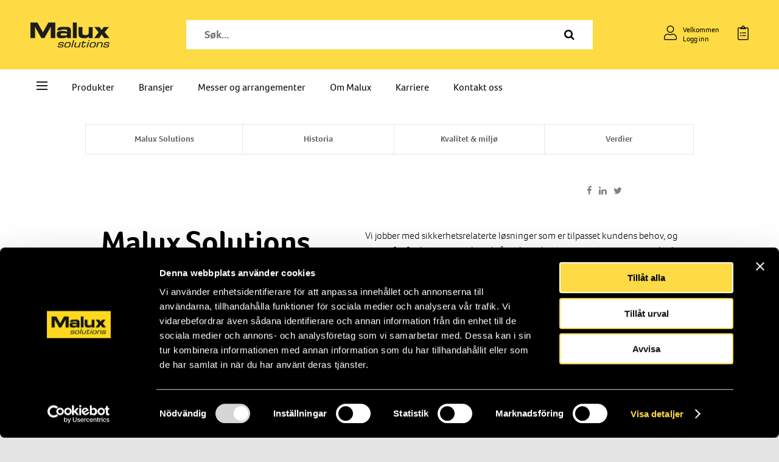

--- FILE ---
content_type: text/html
request_url: https://www.malux.no/om-malux
body_size: 14087
content:
<!DOCTYPE html>
<html lang="no">
<head>
  <meta charset="utf-8">
  <title>Malux Solutions | Malux</title>
  
  <script id="Cookiebot" src="https://consent.cookiebot.com/uc.js" data-cbid="a24e0210-7cac-4628-901d-dba657e7121c" data-blockingmode="auto" type="text/javascript"></script>

  
  
    <!-- Global site tag (gtag.js) - Google Analytics -->
  <script async src="https://www.googletagmanager.com/gtag/js?id=UA-157048719-1"></script>
  <script>
    window.dataLayer = window.dataLayer || [];
    function gtag(){dataLayer.push(arguments);}
    gtag('js', new Date());  gtag('config', 'UA-157048719-1');
  </script>

  <!-- Facebook Pixel Code -->
  <script>
    !function(f,b,e,v,n,t,s)
    {if(f.fbq)return;n=f.fbq=function(){n.callMethod?
    n.callMethod.apply(n,arguments):n.queue.push(arguments)};
    if(!f._fbq)f._fbq=n;n.push=n;n.loaded=!0;n.version='2.0';
    n.queue=[];t=b.createElement(e);t.async=!0;
    t.src=v;s=b.getElementsByTagName(e)[0];
    s.parentNode.insertBefore(t,s)}(window, document,'script',
    'https://connect.facebook.net/en_US/fbevents.js');
    fbq('init', '414506072790980');
    fbq('track', 'PageView');
  </script>
  <!-- End Facebook Pixel Code -->

  
  
  <!-- Typekit -->
  <script src="https://use.typekit.net/niu2crn.js"></script>
  <script>try{Typekit.load({ async: false });}catch(e){}</script>

  
      <meta name="description" content="Vi er et nordisk gründerfirma med hovedkontor i hjertet av High Coast - Örnsköldsvik. Siden starten i 1972 har vi jobbet for å skape et trygt arbeidsmiljø for våre kunder innen hazardous, vehicles, buildings, service &amp; maintenance. I dag har vi selskaper i Sverige, Norge, Finland, Estland, Latvia og Litauen, med kunder i Europa, Midtøsten, Asia og Australia.">
      <meta name="keywords" content="malux, malux sweden ab, nödbelysning, antenn, atex, antenner, explosionsskyddat elmateriel, telefoni, personlarm, fordonstelefon">

      <!-- Itemprop -->
      <meta itemprop="name" content="Malux Solutions">
      <meta itemprop="description" content="Vi er et nordisk gründerfirma med hovedkontor i hjertet av High Coast - Örnsköldsvik. Siden starten i 1972 har vi jobbet for å skape et trygt arbeidsmiljø for våre kunder innen hazardous, vehicles, buildings, service &amp; maintenance. I dag har vi selskaper i Sverige, Norge, Finland, Estland, Latvia og Litauen, med kunder i Europa, Midtøsten, Asia og Australia.">
      <meta itemprop="image" content="https://www.malux.no/files/images/miljo--kvalite.jpg">

      <!-- Open Graph -->
      <meta property="og:url" content="https://www.malux.no/om-malux">
      <meta property="og:author" content="Malux">
      <meta property="og:site_name" content="Malux">
      <meta property="og:title" content="Malux Solutions">
      <meta property="og:description" content="Vi er et nordisk gründerfirma med hovedkontor i hjertet av High Coast - Örnsköldsvik. Siden starten i 1972 har vi jobbet for å skape et trygt arbeidsmiljø for våre kunder innen hazardous, vehicles, buildings, service &amp; maintenance. I dag har vi selskaper i Sverige, Norge, Finland, Estland, Latvia og Litauen, med kunder i Europa, Midtøsten, Asia og Australia.">
      <meta property="og:image" content="https://www.malux.no/files/images/miljo--kvalite.jpg">
      <meta property="fb:admins" content="607070414,100000163362806,527583241,100003709699021">
      <meta property="og:type" content="website">
      <meta property="og:locale" content="sv_SE">
  <link rel="canonical" href="https://www.malux.no/om-malux">
  <link rel="apple-touch-icon" sizes="180x180" href="/extend/theme/front/favicon/apple-touch-icon.png?v=1">
  <link rel="icon" type="image/png" sizes="32x32" href="/extend/theme/front/favicon/favicon-32x32.png?v=1">
  <link rel="icon" type="image/png" sizes="16x16" href="/extend/theme/front/favicon/favicon-16x16.png?v=1">
  <link rel="manifest" href="/extend/theme/front/favicon/site.webmanifest?v=1">
  <link rel="mask-icon" href="/extend/theme/front/favicon/safari-pinned-tab.svg?v=1" color="#5bbad5">
  <link rel="shortcut icon" href="/extend/theme/front/favicon/favicon.ico?v=1">
  <meta name="msapplication-TileColor" content="#da532c">
  <meta name="msapplication-config" content="/extend/theme/front/favicon/browserconfig.xml?v=1">
  <meta name="theme-color" content="#ffffff">
  <meta name="MobileOptimized" content="width">
  <meta name="HandheldFriendly" content="true">
  <meta content="width=device-width, initial-scale=1.0, user-scalable=yes" name="viewport">
  <meta http-equiv="cleartype" content="on">

  <meta name="facebook-domain-verification" content="gzb2s6oqrnm67cjrmp1pi9zag3ein9">

  
    <link rel="stylesheet" type="text/css" href="/core/library/default/css/style.css?63">
    <link rel="stylesheet" type="text/css" href="/core/library/default/css/collapsible.css?63">
    <link rel="stylesheet" type="text/css" href="/core/library/default/css/timepicker.css?63">
    <link rel="stylesheet" type="text/css" href="/core/library/default/css/datepicker.css?63">
    <link rel="stylesheet" type="text/css" href="/core/library/default/css/autocomplete.css?63">
    <link rel="stylesheet" type="text/css" href="/core/library/default/css/autoselect.css?63">
    <link rel="stylesheet" type="text/css" href="/core/library/default/css/checkboxes_select.css?63">
    <link rel="stylesheet" type="text/css" href="/core/library/default/css/select_custom.css?63">
    <link rel="stylesheet" type="text/css" href="/core/library/default/css/tooltip.css?63">
    <link rel="stylesheet" type="text/css" href="/core/library/default/css/interval.css?63">
    <link rel="stylesheet" type="text/css" href="/core/library/default/css/popup.css?63">
    <link rel="stylesheet" type="text/css" href="/core/library/default/css/form_popup.css?63">
    <link rel="stylesheet" type="text/css" href="/core/library/default/css/natural_form.css?63">
    <link rel="stylesheet" type="text/css" href="/core/library/default/css/form_sort.css?63">
    <link rel="stylesheet" type="text/css" href="/core/library/default/css/placeholder.css?63">
    <link rel="stylesheet" type="text/css" href="/core/library/default/css/slider.css?63">
    <link rel="stylesheet" type="text/css" href="/core/library/default/css/tabs.css?63">
    <link rel="stylesheet" type="text/css" href="/core/library/font_awesome/css/font-awesome.min.css?63">
    <link rel="stylesheet" type="text/css" href="/extend/library/photoswipe/photoswipe/dist/photoswipe.css?63">
    <link rel="stylesheet" type="text/css" href="/extend/library/photoswipe/photoswipe/dist/default-skin/default-skin.css?63">
    <link rel="stylesheet" type="text/css" href="/extend/theme/front/css/default.css?63">
    <link rel="stylesheet" type="text/css" href="/extend/theme/front/css/page.css?63">
    <link rel="stylesheet" type="text/css" href="/extend/theme/front/css/menu.css?63">
    <link rel="stylesheet" type="text/css" href="/extend/theme/front/css/form.css?63">
    <link rel="stylesheet" type="text/css" href="/extend/theme/front/css/pages.css?63">
    <link rel="stylesheet" type="text/css" href="/extend/theme/front/css/product.css?63">
    <link rel="stylesheet" type="text/css" href="/extend/theme/front/css/map.css?63">
    <link rel="stylesheet" type="text/css" href="/extend/theme/front/css/adaptive.css?63">
    <link rel="stylesheet" type="text/css" href="/extend/theme/front/css/adaptive_960.css?63">
    <link rel="stylesheet" type="text/css" href="/extend/theme/front/css/adaptive_768.css?63">
    <link rel="stylesheet" type="text/css" href="/extend/theme/front/css/adaptive_480.css?63">
    <link rel="stylesheet" type="text/css" href="/extend/theme/front/css/adaptive_320.css?63">
    <link rel="stylesheet" type="text/css" href="/extend/theme/front/css/animation.css?63">
    <link rel="stylesheet" type="text/css" href="/extend/theme/front/css/retina.css?63">
  
  
      <script>
        var REQUEST_URI = "om-malux";
        var REQUEST_PATH = "page/view/15";
        var REQUEST_ALIAS = "om-malux";
        var QUERY_STRING = "";
        var IS_FRONT_PAGE = false;
        var BASE_DOMAIN = "108.77";
        var BASE_URL = "/";
        var BASE_PATH = "/";
        var SITE_URL = "https://www.malux.no";
        var REQUEST_TIME = 1769052430;
        var LANG = "no";
      </script>
    <script type="text/javascript" src="/core/library/default/js/script.js?24"></script>
    <script type="text/javascript" src="/core/library/default/js/ajax.js?24"></script>
    <script type="text/javascript" src="/core/library/default/js/smooth_anchor.js?24"></script>
    <script type="text/javascript" src="/core/library/default/js/collapsible.js?24"></script>
    <script type="text/javascript" src="/core/library/default/js/form.js?24"></script>
    <script type="text/javascript" src="/core/library/default/js/timepicker.js?24"></script>
    <script type="text/javascript" src="/core/library/default/js/datepicker.js?24"></script>
    <script type="text/javascript" src="/core/library/default/js/autocomplete.js?24"></script>
    <script type="text/javascript" src="/core/library/default/js/autoselect.js?24"></script>
    <script type="text/javascript" src="/core/library/default/js/tags.js?24"></script>
    <script type="text/javascript" src="/core/library/default/js/checkboxes_select.js?24"></script>
    <script type="text/javascript" src="/core/library/default/js/select_custom.js?24"></script>
    <script type="text/javascript" src="/core/library/default/js/tooltip.js?24"></script>
    <script type="text/javascript" src="/core/library/default/js/interval.js?24"></script>
    <script type="text/javascript" src="/core/library/default/js/form_slider.js?24"></script>
    <script type="text/javascript" src="/core/library/default/js/popup.js?24"></script>
    <script type="text/javascript" src="/core/library/default/js/natural_form.js?24"></script>
    <script type="text/javascript" src="/core/library/default/js/form_sort.js?24"></script>
    <script type="text/javascript" src="/core/library/default/js/placeholder.js?24"></script>
    <script type="text/javascript" src="/core/library/default/js/slider.js?24"></script>
    <script type="text/javascript" src="/core/library/default/js/tabs.js?24"></script>
    <script type="text/javascript" src="/core/library/json_to_html/js/jsontohtml.js?24"></script>
    <script type="text/javascript" src="/core/library/font_awesome/js/font_awesome.js?24"></script>
    <script type="text/javascript" src="/extend/library/photoswipe/photoswipe/dist/photoswipe.min.js?24"></script>
    <script type="text/javascript" src="/extend/library/photoswipe/photoswipe/dist/photoswipe-ui-default.min.js?24"></script>
    <script type="text/javascript" src="/extend/theme/front/js/script.js?24"></script>
    <script type="text/javascript" src="/extend/theme/front/js/search.js?24"></script>
    <script type="text/javascript" src="/extend/theme/front/js/overlay.js?24"></script>
    <script type="text/javascript" src="/extend/theme/front/js/cart.js?24"></script>
    <script type="text/javascript" src="/extend/theme/front/js/nav.js?24"></script>
    <script type="text/javascript" src="/extend/theme/front/js/filter.js?24"></script>
    <script type="text/javascript" src="/extend/theme/front/js/news_filter.js?24"></script>
    <script type="text/javascript" src="/extend/theme/front/js/employee_filter.js?24"></script>
    <script type="text/javascript" src="/extend/theme/front/js/marker_cluster.js?24"></script>
    <script type="text/javascript" src="/extend/theme/front/js/map.js?24"></script>
    <script type="text/javascript" src="/extend/theme/front/js/simple_map.js?24"></script>
    <script type="text/javascript" src="/extend/theme/front/js/articles.js?24"></script>
    <script type="text/javascript" src="/extend/theme/front/js/formblock.js?24"></script>
    <script type="text/javascript" src="https://maps.googleapis.com/maps/api/js?key=AIzaSyA12qvpjLEs_YRLg_j5-RA9-61mQj0CRBI"></script>
  
  
</head>
<body class="page-page-view controller-page view-view lang-no is-not-ios">

  <!-- This website uses Font Awesome by Dave Gandy - http://fontawesome.io -->

  
  
    <noscript><img height="1" width="1" style="display:none"
    src="https://www.facebook.com/tr?id=414506072790980&ev=PageView&noscript=1"
  /></noscript>
  
  
  <div id="container" class="width">

    <div id="header">
      <div class="inner clearfix">

        <a id="logo" href="/"></a>

        <div class="search" id="search">
  <div class="form">
    <input type="search" class="form-text form-textfield" placeholder="Søk...">
    <span class="fa fa-search"></span>  </div>
  <div class="results clearfix"></div>
</div>
<script>search.init();</script>
        <div class="right clearfix">

          <div class="user-controls clearfix">
            <div class="icon">
              <svg width="21" height="24" viewBox="0 0 21 24" fill="none" xmlns="http://www.w3.org/2000/svg">
                <path d="M14.6719 13.5C13.3125 13.5 12.7031 14.25 10.5 14.25C8.25 14.25 7.64062 13.5 6.28125 13.5C2.8125 13.5 0 16.3594 0 19.8281V21.75C0 23.0156 0.984375 24 2.25 24H18.75C19.9688 24 21 23.0156 21 21.75V19.8281C21 16.3594 18.1406 13.5 14.6719 13.5ZM19.5 21.75C19.5 22.1719 19.125 22.5 18.75 22.5H2.25C1.82812 22.5 1.5 22.1719 1.5 21.75V19.8281C1.5 17.1562 3.60938 15 6.28125 15C7.21875 15 8.10938 15.75 10.5 15.75C12.8438 15.75 13.7812 15 14.6719 15C17.3438 15 19.5 17.1562 19.5 19.8281V21.75ZM10.5 12C13.7812 12 16.5 9.32812 16.5 6C16.5 2.71875 13.7812 0 10.5 0C7.17188 0 4.5 2.71875 4.5 6C4.5 9.32812 7.17188 12 10.5 12ZM10.5 1.5C12.9375 1.5 15 3.5625 15 6C15 8.48438 12.9375 10.5 10.5 10.5C8.01562 10.5 6 8.48438 6 6C6 3.5625 8.01562 1.5 10.5 1.5Z" fill="#161616"/>
              </svg>
            </div>
            <div class="text">
                              <div class="welcome">Velkommen</div>
                <a href="/user">Logg inn</a>
                          </div>
          </div>

          <div id="cart-button" class="cart-button">
            <svg width="18" height="24" viewBox="0 0 18 24" fill="none" xmlns="http://www.w3.org/2000/svg">
              <path d="M13.125 11.25H7.875C7.64062 11.25 7.5 11.4375 7.5 11.625V12.375C7.5 12.6094 7.64062 12.75 7.875 12.75H13.125C13.3125 12.75 13.5 12.6094 13.5 12.375V11.625C13.5 11.4375 13.3125 11.25 13.125 11.25ZM13.125 15.75H7.875C7.64062 15.75 7.5 15.9375 7.5 16.125V16.875C7.5 17.1094 7.64062 17.25 7.875 17.25H13.125C13.3125 17.25 13.5 17.1094 13.5 16.875V16.125C13.5 15.9375 13.3125 15.75 13.125 15.75ZM5.25 10.875C4.59375 10.875 4.125 11.3906 4.125 12C4.125 12.6562 4.59375 13.125 5.25 13.125C5.85938 13.125 6.375 12.6562 6.375 12C6.375 11.3906 5.85938 10.875 5.25 10.875ZM5.25 15.375C4.59375 15.375 4.125 15.8906 4.125 16.5C4.125 17.1562 4.59375 17.625 5.25 17.625C5.85938 17.625 6.375 17.1562 6.375 16.5C6.375 15.8906 5.85938 15.375 5.25 15.375ZM15.75 3H11.5781C11.5781 2.90625 11.625 2.76562 11.625 2.625C11.625 1.21875 10.4062 0 9 0C7.54688 0 6.375 1.21875 6.375 2.625C6.375 2.76562 6.375 2.90625 6.375 3H2.25C0.984375 3 0 4.03125 0 5.25V21.75C0 23.0156 0.984375 24 2.25 24H15.75C16.9688 24 18 23.0156 18 21.75V5.25C18 4.03125 16.9688 3 15.75 3ZM9 1.5C9.60938 1.5 10.125 2.01562 10.125 2.625C10.125 3.28125 9.60938 3.75 9 3.75C8.34375 3.75 7.875 3.28125 7.875 2.625C7.875 2.01562 8.34375 1.5 9 1.5ZM16.5 21.75C16.5 22.1719 16.125 22.5 15.75 22.5H2.25C1.82812 22.5 1.5 22.1719 1.5 21.75V5.25C1.5 4.875 1.82812 4.5 2.25 4.5H4.5V5.4375C4.5 5.76562 4.73438 6 5.0625 6H12.9375C13.2188 6 13.5 5.76562 13.5 5.4375V4.5H15.75C16.125 4.5 16.5 4.875 16.5 5.25V21.75Z" fill="#161616"/>
            </svg>
          </div>

        </div>

      </div>
    </div>

    <div id="navbar">
      <div class="inner clearfix">
        <div class="toggle">
          <svg width="18" height="14" viewBox="0 0 18 14" fill="none" xmlns="http://www.w3.org/2000/svg">
            <rect width="18" height="2" fill="#1E1E1E"/>
            <rect y="12" width="18" height="2" fill="#1E1E1E"/>
            <rect y="6" width="18" height="2" fill="#1E1E1E"/>
          </svg>
        </div>
        <div class="quick-menu clearfix">
  
      <div id="menu-quick" class="menu-wrapper">
        
        <ul class="menu menu-depth-1">
          <li class="menu-item menu-item-products">
            <span class="menu-link">Produkter</span>
          </li>
          <li class="menu-item menu-item-industries">
            <span class="menu-link">Bransjer</span>
          </li>
          <li class="menu-item menu-item-event">
            <a href="/event" class="menu-link">Messer og arrangementer</a>
          </li>
          <li class="menu-item menu-item-about  active">
            <a href="/om-malux" class="menu-link  active">Om Malux</a>
          </li>
          <li class="menu-item menu-item-jobs">
            <a href="/karriar" class="menu-link">Karriere</a>
          </li>
          <li class="menu-item menu-item-support">
            <a href="/kontakt" class="menu-link">Kontakt oss</a>
          </li>
        </ul>
      </div></div>      </div>
    </div>

    <div id="nav">
  <div class="inner">
    <div class="left">
      <div class="head">
        <div class="logo"></div>
        <div class="close">
          <svg width="16" height="16" viewBox="0 0 16 16" fill="none" xmlns="http://www.w3.org/2000/svg">
            <path d="M10.0469 8L14.875 3.21875L15.8594 2.23438C16 2.09375 16 1.85938 15.8594 1.67188L14.8281 0.640625C14.6406 0.5 14.4062 0.5 14.2656 0.640625L8.5 6.45312L2.6875 0.640625C2.54688 0.5 2.3125 0.5 2.125 0.640625L1.09375 1.67188C0.953125 1.85938 0.953125 2.09375 1.09375 2.23438L6.90625 8L1.09375 13.8125C0.953125 13.9531 0.953125 14.1875 1.09375 14.375L2.125 15.4062C2.3125 15.5469 2.54688 15.5469 2.6875 15.4062L8.5 9.59375L13.2812 14.4219L14.2656 15.4062C14.4062 15.5469 14.6406 15.5469 14.8281 15.4062L15.8594 14.375C16 14.1875 16 13.9531 15.8594 13.8125L10.0469 8Z" fill="#333333"/>
          </svg>
        </div>
      </div>
      <div class="body">
        <div class="main">
          
      <div id="menu-nav" class="menu-wrapper">
        
        <ul class="menu menu-depth-1">
          <li class="menu-item menu-item-products">
            <span class="menu-link">Produkter</span>
          </li>
          <li class="menu-item menu-item-industries">
            <span class="menu-link">Bransjer</span>
          </li>
          <li class="menu-item menu-item-0">
            <a href="/nyheter" class="menu-link">Nyheter</a>
          </li>
          <li class="menu-item menu-item-event">
            <a href="/event" class="menu-link">Messer og arrangementer</a>
          </li>
          <li class="menu-item menu-item-about  active">
            <a href="/om-malux" class="menu-link  active">Om Malux</a>
          </li>
          <li class="menu-item menu-item-jobs">
            <a href="/karriar" class="menu-link">Karriere</a>
          </li>
          <li class="menu-item menu-item-support">
            <a href="/kontakt" class="menu-link">Kontakt oss</a>
          </li>
        </ul>
      </div>        </div>
        <div class="product-tree tree">
          <div class="back">
            <div class="icon">
              <svg width="8" height="15" viewBox="0 0 8 15" fill="none" xmlns="http://www.w3.org/2000/svg">
                <path d="M7.4375 13.875L7.65625 13.6562C7.8125 13.5 7.8125 13.2812 7.65625 13.125L1.5625 7L7.65625 0.90625C7.8125 0.75 7.8125 0.53125 7.65625 0.375L7.4375 0.15625C7.28125 0 7.0625 0 6.90625 0.15625L0.3125 6.75C0.15625 6.90625 0.15625 7.125 0.3125 7.28125L6.90625 13.875C7.0625 14.0312 7.28125 14.0312 7.4375 13.875Z" fill="#333333"/>
              </svg>
            </div>
            <div>Produkter</div>
          </div>
                                    <div class="c menu-item" data-id="1207">Belysning</div>
                                                <a class="menu-item" href="/nodbelysning">Nødbelysning</a>
                                                <a class="menu-item" href="/tagprodukter">Togprodukter</a>
                                                <div class="c menu-item" data-id="1259">Industri &amp; Eksplosjonssikkert elmateriale</div>
                                                <a class="menu-item" href="/service-eftermarknad-nodbelysning">Service og ettermarked</a>
                              </div>
                <div class="industry-tree tree">
          <div class="back">
            <div class="icon">
              <svg width="8" height="15" viewBox="0 0 8 15" fill="none" xmlns="http://www.w3.org/2000/svg">
                <path d="M7.4375 13.875L7.65625 13.6562C7.8125 13.5 7.8125 13.2812 7.65625 13.125L1.5625 7L7.65625 0.90625C7.8125 0.75 7.8125 0.53125 7.65625 0.375L7.4375 0.15625C7.28125 0 7.0625 0 6.90625 0.15625L0.3125 6.75C0.15625 6.90625 0.15625 7.125 0.3125 7.28125L6.90625 13.875C7.0625 14.0312 7.28125 14.0312 7.4375 13.875Z" fill="#333333"/>
              </svg>
            </div>
            <div>Bransjer</div>
          </div>
                      <a class="menu-item" href="/ex-atex">Hazardous</a>
                      <a class="menu-item" href="/fastighet">Buildings</a>
                      <a class="menu-item" href="/tag">Vehicles</a>
                  </div>
      </div>
      <div class="support-info">
        <div class="title">Kontakt oss</div>
        <div class="info">
          <div class="phone">Telefon: 004753-21 80 00</div>
          <div class="email">info@malux.no</div>
          <div>&nbsp;</div>
          <div class="order-email">Bestillinger sendes til<br>info@malux.no</div>
        </div>
        <a class="more" href="/kontakt">Mer kontaktinformasjon</a>
      </div>
    </div>
    <div class="right">
            <div class="sub sub-1207">
        <div class="bback c" data-id="">
          <div class="icon">
            <svg width="8" height="15" viewBox="0 0 8 15" fill="none" xmlns="http://www.w3.org/2000/svg">
              <path d="M7.4375 13.875L7.65625 13.6562C7.8125 13.5 7.8125 13.2812 7.65625 13.125L1.5625 7L7.65625 0.90625C7.8125 0.75 7.8125 0.53125 7.65625 0.375L7.4375 0.15625C7.28125 0 7.0625 0 6.90625 0.15625L0.3125 6.75C0.15625 6.90625 0.15625 7.125 0.3125 7.28125L6.90625 13.875C7.0625 14.0312 7.28125 14.0312 7.4375 13.875Z" fill="#333333"/>
            </svg>
          </div>
          <div>Belysning</div>
        </div>
        <a href="/belysning" class="a">Alt innen Belysning</a>
                              <a class="menu-item" href="/belysning/vandalbelysning">Vandalbelysning</a>
                                        <a class="menu-item" href="/belysning/undervattensbelysning">Undervannsbelysning</a>
                                        <a class="menu-item" href="/belysning/belysning-ex">Ex-belysning</a>
                        </div>
            <div class="sub sub-1217">
        <div class="bback c" data-id="1207">
          <div class="icon">
            <svg width="8" height="15" viewBox="0 0 8 15" fill="none" xmlns="http://www.w3.org/2000/svg">
              <path d="M7.4375 13.875L7.65625 13.6562C7.8125 13.5 7.8125 13.2812 7.65625 13.125L1.5625 7L7.65625 0.90625C7.8125 0.75 7.8125 0.53125 7.65625 0.375L7.4375 0.15625C7.28125 0 7.0625 0 6.90625 0.15625L0.3125 6.75C0.15625 6.90625 0.15625 7.125 0.3125 7.28125L6.90625 13.875C7.0625 14.0312 7.28125 14.0312 7.4375 13.875Z" fill="#333333"/>
            </svg>
          </div>
          <div>Vandalbelysning</div>
        </div>
        <a href="/belysning/vandalbelysning" class="a">Alt innen Vandalbelysning</a>
              </div>
            <div class="sub sub-1220">
        <div class="bback c" data-id="1207">
          <div class="icon">
            <svg width="8" height="15" viewBox="0 0 8 15" fill="none" xmlns="http://www.w3.org/2000/svg">
              <path d="M7.4375 13.875L7.65625 13.6562C7.8125 13.5 7.8125 13.2812 7.65625 13.125L1.5625 7L7.65625 0.90625C7.8125 0.75 7.8125 0.53125 7.65625 0.375L7.4375 0.15625C7.28125 0 7.0625 0 6.90625 0.15625L0.3125 6.75C0.15625 6.90625 0.15625 7.125 0.3125 7.28125L6.90625 13.875C7.0625 14.0312 7.28125 14.0312 7.4375 13.875Z" fill="#333333"/>
            </svg>
          </div>
          <div>Undervannsbelysning</div>
        </div>
        <a href="/belysning/undervattensbelysning" class="a">Alt innen Undervannsbelysning</a>
              </div>
            <div class="sub sub-1225">
        <div class="bback c" data-id="1224">
          <div class="icon">
            <svg width="8" height="15" viewBox="0 0 8 15" fill="none" xmlns="http://www.w3.org/2000/svg">
              <path d="M7.4375 13.875L7.65625 13.6562C7.8125 13.5 7.8125 13.2812 7.65625 13.125L1.5625 7L7.65625 0.90625C7.8125 0.75 7.8125 0.53125 7.65625 0.375L7.4375 0.15625C7.28125 0 7.0625 0 6.90625 0.15625L0.3125 6.75C0.15625 6.90625 0.15625 7.125 0.3125 7.28125L6.90625 13.875C7.0625 14.0312 7.28125 14.0312 7.4375 13.875Z" fill="#333333"/>
            </svg>
          </div>
          <div>Tillbehör</div>
        </div>
        <a href="/belysning/effektbelysning/tillbehor" class="a">Alt innen Tillbehör</a>
              </div>
            <div class="sub sub-1228">
        <div class="bback c" data-id="1207">
          <div class="icon">
            <svg width="8" height="15" viewBox="0 0 8 15" fill="none" xmlns="http://www.w3.org/2000/svg">
              <path d="M7.4375 13.875L7.65625 13.6562C7.8125 13.5 7.8125 13.2812 7.65625 13.125L1.5625 7L7.65625 0.90625C7.8125 0.75 7.8125 0.53125 7.65625 0.375L7.4375 0.15625C7.28125 0 7.0625 0 6.90625 0.15625L0.3125 6.75C0.15625 6.90625 0.15625 7.125 0.3125 7.28125L6.90625 13.875C7.0625 14.0312 7.28125 14.0312 7.4375 13.875Z" fill="#333333"/>
            </svg>
          </div>
          <div>Ex-belysning</div>
        </div>
        <a href="/belysning/belysning-ex" class="a">Alt innen Ex-belysning</a>
              </div>
            <div class="sub sub-1287">
        <div class="bback c" data-id="">
          <div class="icon">
            <svg width="8" height="15" viewBox="0 0 8 15" fill="none" xmlns="http://www.w3.org/2000/svg">
              <path d="M7.4375 13.875L7.65625 13.6562C7.8125 13.5 7.8125 13.2812 7.65625 13.125L1.5625 7L7.65625 0.90625C7.8125 0.75 7.8125 0.53125 7.65625 0.375L7.4375 0.15625C7.28125 0 7.0625 0 6.90625 0.15625L0.3125 6.75C0.15625 6.90625 0.15625 7.125 0.3125 7.28125L6.90625 13.875C7.0625 14.0312 7.28125 14.0312 7.4375 13.875Z" fill="#333333"/>
            </svg>
          </div>
          <div>Nødbelysning</div>
        </div>
        <a href="/nodbelysning" class="a">Alt innen Nødbelysning</a>
              </div>
            <div class="sub sub-1278">
        <div class="bback c" data-id="">
          <div class="icon">
            <svg width="8" height="15" viewBox="0 0 8 15" fill="none" xmlns="http://www.w3.org/2000/svg">
              <path d="M7.4375 13.875L7.65625 13.6562C7.8125 13.5 7.8125 13.2812 7.65625 13.125L1.5625 7L7.65625 0.90625C7.8125 0.75 7.8125 0.53125 7.65625 0.375L7.4375 0.15625C7.28125 0 7.0625 0 6.90625 0.15625L0.3125 6.75C0.15625 6.90625 0.15625 7.125 0.3125 7.28125L6.90625 13.875C7.0625 14.0312 7.28125 14.0312 7.4375 13.875Z" fill="#333333"/>
            </svg>
          </div>
          <div>Togprodukter</div>
        </div>
        <a href="/tagprodukter" class="a">Alt innen Togprodukter</a>
              </div>
            <div class="sub sub-1259">
        <div class="bback c" data-id="">
          <div class="icon">
            <svg width="8" height="15" viewBox="0 0 8 15" fill="none" xmlns="http://www.w3.org/2000/svg">
              <path d="M7.4375 13.875L7.65625 13.6562C7.8125 13.5 7.8125 13.2812 7.65625 13.125L1.5625 7L7.65625 0.90625C7.8125 0.75 7.8125 0.53125 7.65625 0.375L7.4375 0.15625C7.28125 0 7.0625 0 6.90625 0.15625L0.3125 6.75C0.15625 6.90625 0.15625 7.125 0.3125 7.28125L6.90625 13.875C7.0625 14.0312 7.28125 14.0312 7.4375 13.875Z" fill="#333333"/>
            </svg>
          </div>
          <div>Industri &amp; Eksplosjonssikkert elmateriale</div>
        </div>
        <a href="/industri-1" class="a">Alt innen Industri &amp; Eksplosjonssikkert elmateriale</a>
                              <a class="menu-item" href="/industri/belysning">Belysning</a>
                                        <div class="c menu-item" data-id="1154">Ex-jordingsutstyr</div>
                                        <div class="c menu-item" data-id="1270">Takometere/pulsgivere</div>
                                        <a class="menu-item" href="/industri/varme">Varme</a>
                        </div>
            <div class="sub sub-1260">
        <div class="bback c" data-id="1259">
          <div class="icon">
            <svg width="8" height="15" viewBox="0 0 8 15" fill="none" xmlns="http://www.w3.org/2000/svg">
              <path d="M7.4375 13.875L7.65625 13.6562C7.8125 13.5 7.8125 13.2812 7.65625 13.125L1.5625 7L7.65625 0.90625C7.8125 0.75 7.8125 0.53125 7.65625 0.375L7.4375 0.15625C7.28125 0 7.0625 0 6.90625 0.15625L0.3125 6.75C0.15625 6.90625 0.15625 7.125 0.3125 7.28125L6.90625 13.875C7.0625 14.0312 7.28125 14.0312 7.4375 13.875Z" fill="#333333"/>
            </svg>
          </div>
          <div>Belysning</div>
        </div>
        <a href="/industri/belysning" class="a">Alt innen Belysning</a>
              </div>
            <div class="sub sub-1154">
        <div class="bback c" data-id="1259">
          <div class="icon">
            <svg width="8" height="15" viewBox="0 0 8 15" fill="none" xmlns="http://www.w3.org/2000/svg">
              <path d="M7.4375 13.875L7.65625 13.6562C7.8125 13.5 7.8125 13.2812 7.65625 13.125L1.5625 7L7.65625 0.90625C7.8125 0.75 7.8125 0.53125 7.65625 0.375L7.4375 0.15625C7.28125 0 7.0625 0 6.90625 0.15625L0.3125 6.75C0.15625 6.90625 0.15625 7.125 0.3125 7.28125L6.90625 13.875C7.0625 14.0312 7.28125 14.0312 7.4375 13.875Z" fill="#333333"/>
            </svg>
          </div>
          <div>Ex-jordingsutstyr</div>
        </div>
        <a href="/explosionsskyddat-elmateriel/jordningsutrustning-ex" class="a">Alt innen Ex-jordingsutstyr</a>
                              <a class="menu-item" href="/explosionsskyddat-elmateriel/jordningsutrustning-ex/jordningssystem-ex">Ex-jordingssystem</a>
                                        <a class="menu-item" href="/explosionsskyddat-elmateriel/jordningsutrustning-ex/jordningsklammor-ex-med-indikering">Ex-jordingsklemmer med indikering</a>
                                        <a class="menu-item" href="/explosionsskyddat-elmateriel/jordningsutrustning-ex/jordningsklammor-ex-och-kablar">Ex-jordingsklemmer og kabler</a>
                                        <a class="menu-item" href="/explosionsskyddat-elmateriel/jordningsutrustning-ex/skyltar">Skilter</a>
                                        <a class="menu-item" href="/explosionsskyddat-elmateriel/jordningsutrustning-ex/testutrustning">Testutstyr</a>
                                        <a class="menu-item" href="/explosionsskyddat-elmateriel/jordningsutrustning-ex/tillbehor-jordning">Ex-Jordingstilbehør</a>
                                        <a class="menu-item" href="/explosionsskyddat-elmateriel/jordningsutrustning-ex/upprullare">Opprulle</a>
                        </div>
            <div class="sub sub-1155">
        <div class="bback c" data-id="1154">
          <div class="icon">
            <svg width="8" height="15" viewBox="0 0 8 15" fill="none" xmlns="http://www.w3.org/2000/svg">
              <path d="M7.4375 13.875L7.65625 13.6562C7.8125 13.5 7.8125 13.2812 7.65625 13.125L1.5625 7L7.65625 0.90625C7.8125 0.75 7.8125 0.53125 7.65625 0.375L7.4375 0.15625C7.28125 0 7.0625 0 6.90625 0.15625L0.3125 6.75C0.15625 6.90625 0.15625 7.125 0.3125 7.28125L6.90625 13.875C7.0625 14.0312 7.28125 14.0312 7.4375 13.875Z" fill="#333333"/>
            </svg>
          </div>
          <div>Ex-jordingssystem</div>
        </div>
        <a href="/explosionsskyddat-elmateriel/jordningsutrustning-ex/jordningssystem-ex" class="a">Alt innen Ex-jordingssystem</a>
              </div>
            <div class="sub sub-1156">
        <div class="bback c" data-id="1154">
          <div class="icon">
            <svg width="8" height="15" viewBox="0 0 8 15" fill="none" xmlns="http://www.w3.org/2000/svg">
              <path d="M7.4375 13.875L7.65625 13.6562C7.8125 13.5 7.8125 13.2812 7.65625 13.125L1.5625 7L7.65625 0.90625C7.8125 0.75 7.8125 0.53125 7.65625 0.375L7.4375 0.15625C7.28125 0 7.0625 0 6.90625 0.15625L0.3125 6.75C0.15625 6.90625 0.15625 7.125 0.3125 7.28125L6.90625 13.875C7.0625 14.0312 7.28125 14.0312 7.4375 13.875Z" fill="#333333"/>
            </svg>
          </div>
          <div>Ex-jordingsklemmer med indikering</div>
        </div>
        <a href="/explosionsskyddat-elmateriel/jordningsutrustning-ex/jordningsklammor-ex-med-indikering" class="a">Alt innen Ex-jordingsklemmer med indikering</a>
              </div>
            <div class="sub sub-1157">
        <div class="bback c" data-id="1154">
          <div class="icon">
            <svg width="8" height="15" viewBox="0 0 8 15" fill="none" xmlns="http://www.w3.org/2000/svg">
              <path d="M7.4375 13.875L7.65625 13.6562C7.8125 13.5 7.8125 13.2812 7.65625 13.125L1.5625 7L7.65625 0.90625C7.8125 0.75 7.8125 0.53125 7.65625 0.375L7.4375 0.15625C7.28125 0 7.0625 0 6.90625 0.15625L0.3125 6.75C0.15625 6.90625 0.15625 7.125 0.3125 7.28125L6.90625 13.875C7.0625 14.0312 7.28125 14.0312 7.4375 13.875Z" fill="#333333"/>
            </svg>
          </div>
          <div>Ex-jordingsklemmer og kabler</div>
        </div>
        <a href="/explosionsskyddat-elmateriel/jordningsutrustning-ex/jordningsklammor-ex-och-kablar" class="a">Alt innen Ex-jordingsklemmer og kabler</a>
              </div>
            <div class="sub sub-1158">
        <div class="bback c" data-id="1154">
          <div class="icon">
            <svg width="8" height="15" viewBox="0 0 8 15" fill="none" xmlns="http://www.w3.org/2000/svg">
              <path d="M7.4375 13.875L7.65625 13.6562C7.8125 13.5 7.8125 13.2812 7.65625 13.125L1.5625 7L7.65625 0.90625C7.8125 0.75 7.8125 0.53125 7.65625 0.375L7.4375 0.15625C7.28125 0 7.0625 0 6.90625 0.15625L0.3125 6.75C0.15625 6.90625 0.15625 7.125 0.3125 7.28125L6.90625 13.875C7.0625 14.0312 7.28125 14.0312 7.4375 13.875Z" fill="#333333"/>
            </svg>
          </div>
          <div>Skilter</div>
        </div>
        <a href="/explosionsskyddat-elmateriel/jordningsutrustning-ex/skyltar" class="a">Alt innen Skilter</a>
              </div>
            <div class="sub sub-1159">
        <div class="bback c" data-id="1154">
          <div class="icon">
            <svg width="8" height="15" viewBox="0 0 8 15" fill="none" xmlns="http://www.w3.org/2000/svg">
              <path d="M7.4375 13.875L7.65625 13.6562C7.8125 13.5 7.8125 13.2812 7.65625 13.125L1.5625 7L7.65625 0.90625C7.8125 0.75 7.8125 0.53125 7.65625 0.375L7.4375 0.15625C7.28125 0 7.0625 0 6.90625 0.15625L0.3125 6.75C0.15625 6.90625 0.15625 7.125 0.3125 7.28125L6.90625 13.875C7.0625 14.0312 7.28125 14.0312 7.4375 13.875Z" fill="#333333"/>
            </svg>
          </div>
          <div>Testutstyr</div>
        </div>
        <a href="/explosionsskyddat-elmateriel/jordningsutrustning-ex/testutrustning" class="a">Alt innen Testutstyr</a>
              </div>
            <div class="sub sub-1160">
        <div class="bback c" data-id="1154">
          <div class="icon">
            <svg width="8" height="15" viewBox="0 0 8 15" fill="none" xmlns="http://www.w3.org/2000/svg">
              <path d="M7.4375 13.875L7.65625 13.6562C7.8125 13.5 7.8125 13.2812 7.65625 13.125L1.5625 7L7.65625 0.90625C7.8125 0.75 7.8125 0.53125 7.65625 0.375L7.4375 0.15625C7.28125 0 7.0625 0 6.90625 0.15625L0.3125 6.75C0.15625 6.90625 0.15625 7.125 0.3125 7.28125L6.90625 13.875C7.0625 14.0312 7.28125 14.0312 7.4375 13.875Z" fill="#333333"/>
            </svg>
          </div>
          <div>Ex-Jordingstilbehør</div>
        </div>
        <a href="/explosionsskyddat-elmateriel/jordningsutrustning-ex/tillbehor-jordning" class="a">Alt innen Ex-Jordingstilbehør</a>
              </div>
            <div class="sub sub-1161">
        <div class="bback c" data-id="1154">
          <div class="icon">
            <svg width="8" height="15" viewBox="0 0 8 15" fill="none" xmlns="http://www.w3.org/2000/svg">
              <path d="M7.4375 13.875L7.65625 13.6562C7.8125 13.5 7.8125 13.2812 7.65625 13.125L1.5625 7L7.65625 0.90625C7.8125 0.75 7.8125 0.53125 7.65625 0.375L7.4375 0.15625C7.28125 0 7.0625 0 6.90625 0.15625L0.3125 6.75C0.15625 6.90625 0.15625 7.125 0.3125 7.28125L6.90625 13.875C7.0625 14.0312 7.28125 14.0312 7.4375 13.875Z" fill="#333333"/>
            </svg>
          </div>
          <div>Opprulle</div>
        </div>
        <a href="/explosionsskyddat-elmateriel/jordningsutrustning-ex/upprullare" class="a">Alt innen Opprulle</a>
              </div>
            <div class="sub sub-1270">
        <div class="bback c" data-id="1259">
          <div class="icon">
            <svg width="8" height="15" viewBox="0 0 8 15" fill="none" xmlns="http://www.w3.org/2000/svg">
              <path d="M7.4375 13.875L7.65625 13.6562C7.8125 13.5 7.8125 13.2812 7.65625 13.125L1.5625 7L7.65625 0.90625C7.8125 0.75 7.8125 0.53125 7.65625 0.375L7.4375 0.15625C7.28125 0 7.0625 0 6.90625 0.15625L0.3125 6.75C0.15625 6.90625 0.15625 7.125 0.3125 7.28125L6.90625 13.875C7.0625 14.0312 7.28125 14.0312 7.4375 13.875Z" fill="#333333"/>
            </svg>
          </div>
          <div>Takometere/pulsgivere</div>
        </div>
        <a href="/industri/tachometrar-/-pulsgivare" class="a">Alt innen Takometere/pulsgivere</a>
                              <a class="menu-item" href="/industri/tachometrar-/-pulsgivare/pulsgivare">Pulsgiver</a>
                                        <a class="menu-item" href="/industri/tachometrar-/-pulsgivare/tachometrar">Takometere</a>
                                        <a class="menu-item" href="/industri/tachometrar-/-pulsgivare/tillbehor">Tilbehør</a>
                        </div>
            <div class="sub sub-1272">
        <div class="bback c" data-id="1270">
          <div class="icon">
            <svg width="8" height="15" viewBox="0 0 8 15" fill="none" xmlns="http://www.w3.org/2000/svg">
              <path d="M7.4375 13.875L7.65625 13.6562C7.8125 13.5 7.8125 13.2812 7.65625 13.125L1.5625 7L7.65625 0.90625C7.8125 0.75 7.8125 0.53125 7.65625 0.375L7.4375 0.15625C7.28125 0 7.0625 0 6.90625 0.15625L0.3125 6.75C0.15625 6.90625 0.15625 7.125 0.3125 7.28125L6.90625 13.875C7.0625 14.0312 7.28125 14.0312 7.4375 13.875Z" fill="#333333"/>
            </svg>
          </div>
          <div>Pulsgiver</div>
        </div>
        <a href="/industri/tachometrar-/-pulsgivare/pulsgivare" class="a">Alt innen Pulsgiver</a>
              </div>
            <div class="sub sub-1273">
        <div class="bback c" data-id="1270">
          <div class="icon">
            <svg width="8" height="15" viewBox="0 0 8 15" fill="none" xmlns="http://www.w3.org/2000/svg">
              <path d="M7.4375 13.875L7.65625 13.6562C7.8125 13.5 7.8125 13.2812 7.65625 13.125L1.5625 7L7.65625 0.90625C7.8125 0.75 7.8125 0.53125 7.65625 0.375L7.4375 0.15625C7.28125 0 7.0625 0 6.90625 0.15625L0.3125 6.75C0.15625 6.90625 0.15625 7.125 0.3125 7.28125L6.90625 13.875C7.0625 14.0312 7.28125 14.0312 7.4375 13.875Z" fill="#333333"/>
            </svg>
          </div>
          <div>Takometere</div>
        </div>
        <a href="/industri/tachometrar-/-pulsgivare/tachometrar" class="a">Alt innen Takometere</a>
              </div>
            <div class="sub sub-1274">
        <div class="bback c" data-id="1270">
          <div class="icon">
            <svg width="8" height="15" viewBox="0 0 8 15" fill="none" xmlns="http://www.w3.org/2000/svg">
              <path d="M7.4375 13.875L7.65625 13.6562C7.8125 13.5 7.8125 13.2812 7.65625 13.125L1.5625 7L7.65625 0.90625C7.8125 0.75 7.8125 0.53125 7.65625 0.375L7.4375 0.15625C7.28125 0 7.0625 0 6.90625 0.15625L0.3125 6.75C0.15625 6.90625 0.15625 7.125 0.3125 7.28125L6.90625 13.875C7.0625 14.0312 7.28125 14.0312 7.4375 13.875Z" fill="#333333"/>
            </svg>
          </div>
          <div>Tilbehør</div>
        </div>
        <a href="/industri/tachometrar-/-pulsgivare/tillbehor" class="a">Alt innen Tilbehør</a>
              </div>
            <div class="sub sub-1276">
        <div class="bback c" data-id="1259">
          <div class="icon">
            <svg width="8" height="15" viewBox="0 0 8 15" fill="none" xmlns="http://www.w3.org/2000/svg">
              <path d="M7.4375 13.875L7.65625 13.6562C7.8125 13.5 7.8125 13.2812 7.65625 13.125L1.5625 7L7.65625 0.90625C7.8125 0.75 7.8125 0.53125 7.65625 0.375L7.4375 0.15625C7.28125 0 7.0625 0 6.90625 0.15625L0.3125 6.75C0.15625 6.90625 0.15625 7.125 0.3125 7.28125L6.90625 13.875C7.0625 14.0312 7.28125 14.0312 7.4375 13.875Z" fill="#333333"/>
            </svg>
          </div>
          <div>Varme</div>
        </div>
        <a href="/industri/varme" class="a">Alt innen Varme</a>
              </div>
            <div class="sub sub-1277">
        <div class="bback c" data-id="">
          <div class="icon">
            <svg width="8" height="15" viewBox="0 0 8 15" fill="none" xmlns="http://www.w3.org/2000/svg">
              <path d="M7.4375 13.875L7.65625 13.6562C7.8125 13.5 7.8125 13.2812 7.65625 13.125L1.5625 7L7.65625 0.90625C7.8125 0.75 7.8125 0.53125 7.65625 0.375L7.4375 0.15625C7.28125 0 7.0625 0 6.90625 0.15625L0.3125 6.75C0.15625 6.90625 0.15625 7.125 0.3125 7.28125L6.90625 13.875C7.0625 14.0312 7.28125 14.0312 7.4375 13.875Z" fill="#333333"/>
            </svg>
          </div>
          <div>Service og ettermarked</div>
        </div>
        <a href="/service-eftermarknad-nodbelysning" class="a">Alt innen Service og ettermarked</a>
              </div>
          </div>
  </div>
</div>

<script>nav.init();</script>
    <!-- PRE PAGE -->
    
    <!-- PAGE -->
    <div id="page">
      <div class="inner width clearfix">

    <div class="rel">
      <div id="cart">
        <div class="cart shopping-cart">
  <div class="top clearfix">
    <div class="title">Handlelisten din</div>
  </div>
    <div class="empty">
    Handlelisten din er tom.  </div>
  </div>      </div>
    </div>

    <div id="content">
      
      
      <div id="main">
        
<div class="common-view page-view ">
    <div class="menus clearfix">
    <div class="menu-scroll clearfix">
      <a href="#top">Malux Solutions</a>
    <a href="#historia">Historia</a><a href="#kvalitet--milj">Kvalitet &amp; miljø</a><a href="#verdier">Verdier</a>    </div>
  </div>
  
  <div class="head clearfix">
    <div class="right clearfix">
      <div class="share">
        <a target="_blank" href="https://www.facebook.com/sharer/sharer.php?u=https%3A%2F%2Fwww.malux.no%2Fom-malux"><span class="fa fa-facebook"></span></a>
        <a target="_blank" href="https://www.linkedin.com/shareArticle?mini=true&url=https%3A%2F%2Fwww.malux.no%2Fom-malux&title=Malux Solutions&summary="><span class="fa fa-linkedin"></span></a>
        <a target="_blank" href="https://twitter.com/home?status=Kolla in! https%3A%2F%2Fwww.malux.no%2Fom-malux"><span class="fa fa-twitter"></span></a>
      </div>
    </div>
  </div>

  <div class="top clearfix rel" id="top">
            <div class="col col-1">
      <h1>Malux Solutions</h1>
      <div class="preamble">
        Vi er et nordisk gründerfirma med hovedkontor i hjertet av High Coast - Örnsköldsvik.<br />
<br />
Siden starten i 1972 har vi jobbet for å skape et trygt arbeidsmiljø for våre kunder innen hazardous, vehicles, buildings, service &amp; maintenance.<br />
<br />
I dag har vi selskaper i Sverige, Norge, Finland, Estland, Latvia og Litauen, med kunder i Europa, Midtøsten, Asia og Australia.      </div>
    </div>
          <div class="col col-2">
        <div class="text">
          <p>Vi jobber med sikkerhetsrelaterte l&oslash;sninger som er tilpasset kundens behov, og s&oslash;rger for funksjon over tid med v&aring;r virksomhet innen service og ettermarked.</p>
<p>&Aring; levere tekniske l&oslash;sninger for en tryggere verden, motiverer oss hver dag.</p>
<p><strong>Rett l&oslash;sning p&aring; riktig sted</strong></p>
<p>P&aring; reisen til et tryggere arbeidsmilj&oslash; er det ingen snarveier. Samtidig er valgene og kompromissene mange.</p>
<p>Med en nordisk salgsstyrke og omsorg for hver levering har vi i nesten femti &aring;r bygget opp en kunnskap som hjelper kunden til &aring; navigere riktig mellom produkter, l&oslash;sninger og myndighetskrav p&aring; alle niv&aring;er.</p>
<p>Et viktig m&aring;l for oss i Malux er &aring; h&aring;ndtere det sterke navnet og det gode omd&oslash;mmet vi har i markedet.</p>
<p>V&aring;re produkter gir sikkerhet for mennesker, fasiliteter og garantier for at vi kan st&aring; opp for v&aring;rt motto; <strong>I trygge hender med Malux.</strong></p>        </div>
      </div>
      </div>

  <div class="sections">
  <div class="section clearfix type-slider float-0" id="historia">
                <div class="slider" transition="fade">
      <div class="slides">
              <div class="slide">
          <div class="texts">
                        <h3 class="title">1961 - El-Centralen</h3>
                                    <div class="text"><p><strong>Maluxs bedriftsgruppe ble startet som El-Centralen i 1961</strong> av Helmut Schulze med fokus p&aring; elektriske installasjoner. Gjennom kontakter med Vest-Tyskland og det tidligere DDR, klarte selskapet &aring; f&aring; byr&aring;er i omr&aring;der som eksplosjonsbeskyttelse, r&oslash;rpost, belysning under vann og hastighetsm&aring;ling.</p></div>
                      </div>
                    <div class="image" style="background-image: url('/files/images/styles/section_slider/historia1-2_89e8531c.jpg')"></div>
                  </div>
              <div class="slide">
          <div class="texts">
                        <h3 class="title">70-talet</h3>
                                    <div class="text"><p><strong>Malux Elektro AB</strong> ble grunnlagt med fokus p&aring; import og eksport. Det f&oslash;rste datterselskapet Oy Scan Malux AB ble startet. Hovedfokuset vil v&aelig;re Ex-produkter.</p></div>
                      </div>
                    <div class="image" style="background-image: url('/files/images/styles/section_slider/102578009-2_a9aca976.jpg')"></div>
                  </div>
              <div class="slide">
          <div class="texts">
                        <h3 class="title">80s</h3>
                                    <div class="text"><p><strong>J&ouml;rgen Schulze begynte i selskapet i 1977.</strong> Kj&oslash;pte selskapet av faren Helmut Schulze i 1982. Telemekano AB i Stockholm ble kj&oslash;pt. Tiden var moden for &aring; &oslash;ke salget med telekomprodukter.</p></div>
                      </div>
                    <div class="image" style="background-image: url('/files/images/styles/section_slider/151567238-2_8fb3127b.jpg')"></div>
                  </div>
              <div class="slide">
          <div class="texts">
                        <h3 class="title">90s</h3>
                                    <div class="text"><p><strong>Datterselskapet Malux Data AB</strong> ble startet med fokus p&aring; salg, service, komplette systeml&oslash;sninger med datamaskiner og andre datamaskinprodukter. Det ble inng&aring;tt en avtale med Allgon om distribusjon av antenner i Skandinavia.</p></div>
                      </div>
                    <div class="image" style="background-image: url('/files/images/styles/section_slider/395676244-2_5f35c3c0.jpg')"></div>
                  </div>
              <div class="slide">
          <div class="texts">
                        <h3 class="title">2000-tallet</h3>
                                    <div class="text"><p><strong>Malux Elektro og Malux Telemekano ble sl&aring;tt sammen</strong> til det eneste salgs- og distribusjonsselskapet Malux Sweden AB. Accenta AB er kj&oslash;pt. Accentas utvalg av n&oslash;dbelysning betyr at Malux gruppen n&aring; har det bredeste spekteret av n&oslash;dbelysning i markedet.</p></div>
                      </div>
                    <div class="image" style="background-image: url('/files/images/styles/section_slider/lights-night-dark-industry-2_15b72689.jpg')"></div>
                  </div>
              <div class="slide">
          <div class="texts">
                        <h3 class="title">2010s</h3>
                                    <div class="text"><p><strong>Malux Data er kj&oslash;pt opp av et internasjonalt IT-selskap.</strong> Malux-gruppen fokuserer n&aring; p&aring; kjernevirksomheten innen Industri / Ex, belysning og kommunikasjon. Malux presenterer den nye generasjonen TrainTalkTM og investerer i kj&oslash;ret&oslash;ykommunikasjon.</p></div>
                      </div>
                    <div class="image" style="background-image: url('/files/images/styles/section_slider/photo-129834-2_47119020.jpeg')"></div>
                  </div>
            </div>
      <div class="pager clearfix">
              <div class="page"></div>
              <div class="page"></div>
              <div class="page"></div>
              <div class="page"></div>
              <div class="page"></div>
              <div class="page"></div>
            </div>
    </div>
      </div>
  <div class="section clearfix type-thumb-text float-0" id="kvalitet--milj">
        <div class="image">
      <img src="/files/images/styles/section/miljo--kvalite_e257d66c.jpg" alt="">
          </div>
            <div class="texts clearfix">
            <h2 class="title title1">Kvalitet &amp; miljø</h2>
                        <div class="text"><p>Malux Sweden AB er sertifisert i samsvar med ISO9001: 2015. Arbeidet er basert p&aring; kontinuerlig oppl&aelig;ring av personalet i kvalitets- og milj&oslash;sp&oslash;rsm&aring;l, samt en grundig kontroll av statusen til alle v&aring;re leverand&oslash;rer med tanke p&aring; disse sp&oslash;rsm&aring;lene</p></div>
                      </div>
          </div>
  <div class="section clearfix type-thumb-text float-1" id="teknikk-og-milj">
        <div class="image">
      <img src="/files/images/styles/section/malux_energieffektiviserar_teknik_miljo_lovet-1_fa540335.jpg" alt="">
          </div>
            <div class="texts clearfix">
            <h2 class="title title1">Teknikk og miljø</h2>
                        <div class="text"><p>Vi jobber for bruk av energisparende teknologi og for innf&oslash;ring av b&aelig;rekraftige l&oslash;sninger som sensorstyring, energibesparelsesystemer, bevegelseskontroll, lysreleer og LED. Vi hjelper ogs&aring; til med lysberegning, beregning av energisparing og planlegging av n&oslash;dlysanlegg.</p></div>
                      </div>
          </div>
  <div class="section clearfix type-thumb-text float-0" id="startbank">
        <div class="image">
      <img src="/files/images/styles/section/startbank-for-hemsidan_763d76f0.png" alt="">
          </div>
            <div class="texts clearfix">
            <h2 class="title title1">StartBANK</h2>
                        <div class="text"><p>Med sikkerhet i fokus er det &aring; v&aelig;re en del av StartBANK et naturlig valg for Malux Norge. StartBANK er ett felles leverand&oslash;rregister og bransjenettverk for bygg og anlegg, forvaltning, forsikring og fast eiendom i Norge.</p></div>
                      </div>
          </div>
  <div class="section clearfix type-thumb-text float-1" id="hyeste-kredittvurdering">
        <div class="image">
      <img src="/files/images/styles/section/kreditvardighet-0_65958d26.jpg" alt="">
          </div>
            <div class="texts clearfix">
            <h2 class="title title1">Høyeste kredittvurdering</h2>
                        <div class="text"><p>Malux Gruppe har den h&oslash;yeste kredittvurderingen siden 2010.&nbsp;Vi er veldig stolte av v&aring;r h&oslash;ye kredittvurdering. Det er basert p&aring; Bisnodes kredittvurderingssystem, som er det eldste og mest ansette i verden. Systemet vurderer et selskaps betalingsevne basert p&aring; en rekke beslutningsregler. &Aring; drive et kredittverdig selskap krever tid, dedikasjon og hardt arbeid.</p></div>
                      </div>
          </div>
  <div class="section clearfix type-thumb-text float-0" id="leveranserreturer">
        <div class="image">
      <img src="/files/images/styles/section/leveranser-0_2a070b35.jpg" alt="">
          </div>
            <div class="texts clearfix">
            <h2 class="title title1">Leveranser/returer</h2>
                        <div class="text"><p>For informasjon om leverings- og returbetingelsene v&aring;re, les mer under lenken<a href="/info/leverans-retur" target="_blank" rel="noopener">&nbsp;Leverans/retur</a>.</p></div>
                      </div>
          </div>
  <div class="section clearfix type-thumb-text float-1" id="general-data-protection-regulation">
        <div class="image">
      <img src="/files/images/styles/section/gdpr-4_c5a80f52.jpg" alt="">
          </div>
            <div class="texts clearfix">
            <h2 class="title title1">General Data Protection Regulation</h2>
                        <div class="text"><p>Som kunde kan du v&aelig;re helt trygg p&aring; at alle personopplysninger er sikre hos oss, da vi jobber strengt i henhold til GDPR-reglene som ble introdusert den 25. mai, 2018, og er fullt ansvarlige for hvordan personopplysningene dine blir h&aring;ndtert.&nbsp;<a href="/files/GDPR_MaluxSweden_Sekretesspolicy.pdf" target="_blank" rel="noopener">Les personvernreglene v&aring;re</a></p></div>
                      </div>
          </div>
  <div class="section clearfix type-thumb-text float-0" id="nkom-ekomnettautorisasjon">
        <div class="image">
      <img src="/files/images/styles/section/ekomnett-4_d0f5d0ef.png" alt="">
          </div>
            <div class="texts clearfix">
            <h2 class="title title1">Nkom - Ekomnettautorisasjon</h2>
                        <div class="text"><p>Ekomnettautorisasjon (ENA) gir mulighet for &aring; utf&oslash;re installasjon og vedlikehold av alle typer elektroniske kommunikasjonsnett (ekomnett) som er definert i ekomloven.&nbsp;</p></div>
                      </div>
          </div>
<div class="clear"></div>  <div class="section clearfix type-text float-0" id="verdier">
            <div class="texts clearfix">
            <h2 class="title title1">Malux&#039; verdier</h2>
                        <div class="text"><p><a href="https://www.malux.com/code-of-conduct" target="_blank" rel="noopener">Les mer om v&aring;re verdier her.</a></p></div>
                      </div>
          </div>
</div>

  
  </div>


      </div>
    </div>

</div>

<div class="blurbs">
</div>

<div id="dark" class="dark" onclick="darkClick(this)"></div>
<div id="dark2" class="dark" onclick="darkClick(this)"></div>    </div>

        <div class="industry-entries">
      <div class="inner">
              <a class="item" href="/ex-atex">
          <div class="image">
            <div class="middle-class"></div>
                          <img src="/files/images/ex_meny_vit-2.png" alt="" class="image-inactive">
                                      <img src="/files/images/ex_meny_black-2.png" alt="" class="image-active">
                      </div>
          <div class="title">Hazardous</div>
        </a>
              <a class="item" href="/fastighet">
          <div class="image">
            <div class="middle-class"></div>
                          <img src="/files/images/white_brabch-06-2.png" alt="" class="image-inactive">
                                      <img src="/files/images/sv_brabch-06-2.png" alt="" class="image-active">
                      </div>
          <div class="title">Buildings</div>
        </a>
              <a class="item" href="/tag">
          <div class="image">
            <div class="middle-class"></div>
                          <img src="/files/images/tag_vit-02-02-2.png" alt="" class="image-inactive">
                                      <img src="/files/images/tag_sv-02-04-03-2.png" alt="" class="image-active">
                      </div>
          <div class="title">Vehicles</div>
        </a>
            </div>
    </div>
    
        <div class="newsletter">
      <div class="form-wrapper">
  <form method="POST" action="/newsletter/signup" class="form form-newsletter-signup" name="newsletter_signup" onsubmit="return formAjaxSubmit(this);">
        <div class="form-container form-items form-root-container">
    
            <div class="left">
              <div class="title">
                Registrer deg for å motta vårt nyhetsbrev
              </div>
              <div class="text">
                Meld deg på vårt nyhetsbrev og gå aldri glipp av viktig informasjon eller produktnyheter. Velg alle bransjer du er interessert i
              </div>
            </div><div class="form-item form-type-container form-name-right">
  <div class="form-items">
    <div class="inner">
<div class="form-item form-type-email form-name-email form-item-textfield form-item-required">
  <div class="form-input">
            <input type="email" name="email" placeholder="Fyll i din e-postadress" class="form-email form-textfield" value="">          </div>
        <div class="form-item-loader">
    <span class="fa fa-refresh fa-spin"></span>  </div>
</div>
<div class="form-item form-type-select form-name-industry">
  <div class="form-input">
            <div class="select-custom ">
  <div class="select-custom-title form-textfield">
    <span class="select-custom-title-inner">
      Velg bransje    </span>
    <span class="fa fa-angle-down"></span>  </div>
  <div class="select-custom-options">
      <div class="select-custom-option active">
      Velg bransje    </div>
      <div class="select-custom-option">
      Buildings    </div>
      <div class="select-custom-option">
      Hazardous    </div>
      <div class="select-custom-option">
      Vehicles    </div>
    </div>
  <div class="select-custom-hidden">
    <select name="industry" class="form-select">
          <option
        value=""
        selected        >
          Velg bransje      </option>
          <option
        value="Buildings"
                >
          Buildings      </option>
          <option
        value="Hazardous"
                >
          Hazardous      </option>
          <option
        value="Vehicles"
                >
          Vehicles      </option>
        </select>
  </div>
</div>          </div>
        <div class="form-item-loader">
    <span class="fa fa-refresh fa-spin"></span>  </div>
</div>
<div class="form-item form-type-submit form-name-submit">
  <div class="form-input">
            <input type="submit" name="submit" class="form-submit btn btn-primary" value="Meld deg på nyhetsbrev">          </div>
        <div class="form-item-loader">
    <span class="fa fa-refresh fa-spin"></span>  </div>
</div>
    </div>
  </div>
      <div class="form-item-loader">
    <span class="fa fa-refresh fa-spin"></span>  </div>
</div>

            <div class="newsletter-success">
              Takk! Du abonnerer på vårt nyhetsbrev
            </div>    </div>
    <input type="hidden" name="form_newsletter_signup" value="1">
    <input type="hidden" name="form_token" value="12e03864deb61e8a199a0fbcb8730d94">
        <div class="form-loader">
      <span class="fa fa-refresh fa-spin"></span>    </div>
      </form>
</div>
    </div>
    
    <div id="footer">
      <div class="inner clearfix">
        <div class="logo"></div>
        <div class="footer-menu">
  <div class="menu">
    
      <div id="menu-footer" class="menu-wrapper">
        
        <ul class="menu menu-depth-1"><li class="menu-item">
  <span class="menu-link">Bransjer</span>
  <ul class="menu menu-depth-2">
      <li class="menu-item">
      <a class="menu-link" href="/ex-atex">
        Hazardous      </a>
    </li>
      <li class="menu-item">
      <a class="menu-link" href="/fastighet">
        Buildings      </a>
    </li>
      <li class="menu-item">
      <a class="menu-link" href="/tag">
        Vehicles      </a>
    </li>
    </ul>
</li>
          <li class="menu-item menu-item-news">
            <a href="/nyheter" class="menu-link">Nyheter</a>
        <ul class="menu menu-depth-2">
          <li class="menu-item menu-item-all">
            <a href="/nyheter" class="menu-link">Alle nyheter</a>
          </li>
          <li class="menu-item menu-item-press">
            <a href="/nyheter" class="menu-link">Pressnyheter</a>
          </li>
        </ul>
          </li>
          <li class="menu-item menu-item-event">
            <a href="/event" class="menu-link">Messer og arrangementer</a>
        <ul class="menu menu-depth-2">
          <li class="menu-item menu-item-all">
            <a href="/event" class="menu-link">Alle eventer</a>
          </li>
        </ul>
          </li>
          <li class="menu-item menu-item-about  active  active-trail">
            <a href="/om-malux" class="menu-link  active">Om Malux</a>
        <ul class="menu menu-depth-2">
          <li class="menu-item menu-item-0  active">
            <a href="/om-malux#historia" class="menu-link  active">Historie</a>
          </li>
          <li class="menu-item menu-item-1  active">
            <a href="/om-malux#samarbeten" class="menu-link  active">Samarbeten</a>
          </li>
          <li class="menu-item menu-item-2  active">
            <a href="/om-malux#kvalitet--milj" class="menu-link  active">Kvalitet &amp; miljø</a>
          </li>
          <li class="menu-item menu-item-3  active">
            <a href="/om-malux#vrderingar" class="menu-link  active">Verdier</a>
          </li>
        </ul>
          </li>
          <li class="menu-item menu-item-contact">
            <a href="/kontakt" class="menu-link">Kontakt oss</a>
        <ul class="menu menu-depth-2">
          <li class="menu-item menu-item-0">
            <a href="/kontakt#" class="menu-link">Kontakt oss</a>
          </li>
          <li class="menu-item menu-item-1">
            <a href="/kontakt#vi-pa-malux" class="menu-link">Vi i Malux</a>
          </li>
          <li class="menu-item menu-item-2">
            <a href="/kontakt#kontor" class="menu-link">Kontorene våre</a>
          </li>
          <li class="menu-item menu-item-3">
            <a href="/kataloger" class="menu-link">Kataloger</a>
          </li>
        </ul>
          </li>
        </ul>
      </div>  </div>
</div>      </div>
    </div>

    <div id="bottom">

    </div>

    <div class="support" id="support">
      <div class="toggle" onclick="supportToggle(this)">
        <div class="front">
          <svg width="34" height="39" viewBox="0 0 34 39" fill="none" xmlns="http://www.w3.org/2000/svg">
            <path d="M24.3091 26.2118H23.9393C23.0517 26.2118 22.1641 26.4337 21.2765 26.7296C20.0191 27.1734 18.6138 27.3953 17.2084 27.3953C15.7291 27.3953 14.3238 27.1734 13.0664 26.7296C12.1788 26.4337 11.2912 26.2858 10.4036 26.2858H10.1077C4.85617 26.2858 0.640137 30.5018 0.640137 35.6794C0.640137 37.0108 1.67565 38.0463 3.00704 38.0463H31.4098C32.6672 38.0463 33.7767 37.0108 33.7767 35.6794C33.7767 30.5018 29.4867 26.2118 24.3091 26.2118ZM3.00704 35.6794C3.00704 31.8332 6.18755 28.6527 10.1077 28.5787H10.4036C10.9214 28.5787 11.5131 28.7266 12.2527 29.0225C13.806 29.5403 15.4333 29.7622 17.1345 29.7622C18.9096 29.7622 20.5369 29.5403 22.0902 29.0225C22.8298 28.7266 23.4215 28.5787 23.9393 28.5787H24.3091C28.1553 28.6527 31.3358 31.8332 31.4098 35.6794H3.00704ZM4.19048 16.7442C4.78221 16.7442 5.37393 16.2265 5.37393 15.5608V14.3773C5.37393 7.86834 10.6255 2.54282 17.2084 2.54282C23.7174 2.54282 29.0429 7.86834 29.0429 14.3773V15.5608C28.969 18.8892 26.3802 21.478 23.1257 21.478H20.7588C20.7588 20.2206 19.6493 19.1111 18.3919 19.1111H16.025C14.6936 19.1111 13.6581 20.2206 13.6581 21.478C13.6581 22.8094 14.6936 23.8449 16.025 23.8449H23.1257C27.6376 23.8449 31.3358 20.1466 31.4098 15.5608V14.3773C31.4098 6.61093 24.9748 0.175924 17.2084 0.175924C9.36807 0.175924 3.00704 6.61093 3.00704 14.3773V15.5608C3.00704 16.2265 3.52479 16.7442 4.19048 16.7442ZM17.2084 7.27662C21.1286 7.27662 24.3091 10.4571 24.3091 14.3773C24.3091 16.2265 23.5695 17.8537 22.46 19.1111H23.1257C24.3831 19.1111 25.4926 18.4454 26.0843 17.4839C26.4541 16.5223 26.676 15.4868 26.676 14.3773C26.676 9.19972 22.386 4.90972 17.2084 4.90972C11.9569 4.90972 7.74083 9.19972 7.74083 14.3773C7.74083 17.4099 9.14618 19.9987 11.2912 21.7739C11.2912 21.6999 11.2912 21.6259 11.2912 21.478C11.2912 20.6644 11.5131 19.8508 11.8829 19.1111C10.7734 17.9277 10.0338 16.2265 10.0338 14.3773C10.0338 10.4571 13.2143 7.35058 17.1345 7.35058C17.1345 7.35058 17.1345 7.27662 17.2084 7.27662Z" fill="white"/>
          </svg>
        </div>
        <div class="back"></div>
      </div>
      <div class="body" itemscope itemtype="http://schema.org/ContactPoint">
        <div class="inner">
          <div class="title" itemprop="name">Kontakt oss</div>
          <div class="description">Har du spørsmål?</div>
          <a class="phone" href="tel:004753-21 80 00">
            <span class="fa fa-phone"></span>            <span itemprop="telephone">004753-21 80 00</span>
          </a>
          <a class="email" href="mailto:info@malux.no">
            <span class="fa fa-envelope-o"></span>            <span itemprop="email">info@malux.no</span>
          </a>
          <a class="btn" href="/kontakt" itemprop="url">Til kundeservice</a>
        </div>
      </div>
    </div>

    <!-- POST PAGE -->
    
    <div id="cart-messages"></div>
    
  </div>
    <script
      src="https://www.malux.se/send-height.js"
      defer
    ></script>
  </body>
</html>


--- FILE ---
content_type: text/css
request_url: https://www.malux.no/core/library/default/css/style.css?63
body_size: 193
content:
.no-transition {
  transition: none !important;
  -webkit-transition: none !important;
}
.clearfix:after {
  content: "";
  display: block;
  clear: both;
}
.clear {
  clear: both;
}

--- FILE ---
content_type: text/css
request_url: https://www.malux.no/core/library/default/css/autoselect.css?63
body_size: 733
content:
.autoselect-hidden {
  display: none;
}
.autoselect {
  position: relative;
}
.autoselect-options {
  position: absolute;
  left: 0;
  top: 100%;
  min-width: 100%;
  max-height: 215px;
  overflow-y: auto;
  overflow-x: hidden;
  z-index: 2;
  opacity: 0;
  filter: alpha(opacity=0);
  visibility: hidden;
  transition: opacity 0.1s ease, visibility 0s 0.1s;
  -webkit-transition: opacity 0.1s ease, visibility 0s 0.1s;
}
.form-autoselect.is_mouse_down ~ .autoselect-options,
.form-autoselect:focus ~ .autoselect-options {
  opacity: 1;
  filter: alpha(opacity=100);
  visibility: visible;
  transition-delay: 0s;
}
.autoselect-option {
  padding: 3px 15px;
  white-space: nowrap;
  cursor: pointer;
}

--- FILE ---
content_type: text/css
request_url: https://www.malux.no/core/library/default/css/interval.css?63
body_size: 1121
content:
.slider-outer {
  position: relative;
  height: 4px;
}
.slider-inner {
  position: absolute;
  top: 0;
  bottom: 0;
}
.slider-point {
  position: absolute;
  width: 16px;
  height: 16px;
  padding: 8px;
  top: 50%;
  margin: -16px 0 0 -16px;
  cursor: pointer;
}
.slider-point-inner {
  background: #000;
  border-radius: 50%;
  height: 16px;
  width: 16px;
  margin: 0 auto;
}

.interval-dropdown {
  position: relative;
}
.interval-dropdown .form-label {
  cursor: pointer;
  -webkit-user-select: none;
  -moz-user-select: none;
  user-select: none;
}
.interval-dropdown .form-label .fa {
  float: right;
}
.interval-dropdown .form-input {
  position: absolute;
  left: 0;
  top: 100%;
  min-width: 100%;
  z-index: 2;
  opacity: 0;
  filter: alpha(opacity=0);
  visibility: hidden;
  transition: opacity 0.1s ease, visibility 0s 0.1s;
  -webkit-transition: opacity 0.1s ease, visibility 0s 0.1s;
}
.interval-dropdown.active .form-input {
  opacity: 1;
  filter: alpha(opacity=100);
  visibility: visible;
  transition-delay: 0s;
  -webkit-transition-delay: 0s;
}

--- FILE ---
content_type: text/css
request_url: https://www.malux.no/core/library/default/css/natural_form.css?63
body_size: 686
content:
.natural-form {
  position: relative;
}
.natural-form .form-item {
  display: none;
  margin: 0;
}
.natural-form .form-item.active {
  display: block;
}
.natural-form .nf-button {
  position: absolute;
  top: 0;
  right: 0;
  cursor: pointer;
}
.natural-form .progress-bar {
  height: 3px;
}
.natural-form .progress {
  height: 3px;
  background: #000;
  transition: width 0.3s ease;
  -webkit-transition: width 0.3s ease;
}
.natural-form .progress-current {
  color: #000;
  letter-spacing: 2px;
  text-align: center;
}
.natural-form .form-input-error,
.natural-form .form-errors {
  position: absolute;
  top: 100%;
  margin-top: 10px;
  left: 0;
}

--- FILE ---
content_type: text/css
request_url: https://www.malux.no/extend/theme/front/css/default.css?63
body_size: 1229
content:
html {
  margin: 0;
  padding: 0;
}
body {
  margin: 0;
  padding: 0;
  color: #000;
  font-family: "foco", Arial, sans-serif;
  font-size: 14px;
  font-weight: 300;
  line-height: 1.5;
  background: #e5e5e5;
}
body.admin-menu {
  margin-top: 30px;
}

*:focus {
  outline: 0;
}

pre {
  display: block;
  padding: 9.5px;
  margin: 0px 0px 10px;
  font-size: 13px;
  color: #333;
  word-break: break-all;
  word-wrap: break-word;
  background-color: #F5F5F5;
  border: 1px solid #CCC;
}

a:link, a:visited {
  text-decoration: none;
  color: inherit;
}
a:hover, a:focus {
  text-decoration: underline;
}

p a:link {
  color: #1f5994;
  text-decoration: underline;
}

img {
  vertical-align: bottom;
  max-width: 100%;
  max-height: 100%;
  width: auto;
  height: auto;
}

iframe {
  border: 0;
  max-width: 100%;
  max-height: 100%;
}

ul,
p {
  margin: 10px 0;
}
ul:first-child,
p:first-child {
  margin-top: 0;
}
ul:last-child,
p:last-child {
  margin-bottom: 0;
}

h1 {
  margin: 0;
}
h2 {
  font-size: 18px;
  line-height: 24px;
  font-weight: 700;
  padding: 45px 0;
  margin: 0;
  text-align: center;
}

::-ms-clear {
  display: none;
}

--- FILE ---
content_type: text/css
request_url: https://www.malux.no/extend/theme/front/css/page.css?63
body_size: 23384
content:
.width {
  box-sizing: border-box;
  max-width: 1440px;
  margin-left: auto;
  margin-right: auto;
}
.middle-class {
  display: inline-block;
  width: 0;
  vertical-align: middle;
}
.middle-class ~ img {
  vertical-align: middle;
}
.rel {
  position: relative;
}
.hidden {
  display: none;
}
.fa.loader {
  animation-duration: 1s;
  -webkit-animation-duration: 1s;
}
.noimg {
  background-image: url("../images/noimg.jpg");
  background-position: center center;
  background-size: cover;
}

.fl {
  float: left;
}
.fr {
  float: right;
}

.mobile {
  display: none;
}

.video {
  position: relative;
  padding-bottom: 56.25%;
  overflow: hidden;
  margin-bottom: 20px;
}
.video iframe {
  position: absolute;
  top: 0;
  left: 0;
  width: 100%;
  height: 100%;
}

#container {
  position: relative;
  overflow: hidden;
  transition: transform 0.3s ease;
}

#header {
  padding: 33px 0 33px;
  background: #FEDB44;
}
#header > .inner {
  padding: 0 50px;
  position: relative;
}
#logo {
  position: absolute;
  left: 50px;
  top: 3px;
  display: block;
  width: 130px;
  height: 42px;
  background: url("../images/logo_solutions_op.png") no-repeat center center;
  background-size: contain;
}

#header > .inner > .right {
  position: absolute;
  right: 50px;
  top: 9px;
}

#page {
  position: relative;
}

#content {
  padding: 0 0 60px;
  min-height: 400px;
  background: #fff;
  position: relative;
  transition: height 0.3s ease;
  -webkit-transition: height 0.3s ease;
}
body.full-width .padding {
  margin-left: auto;
  margin-right: auto;
  max-width: 1224px;
  padding-left: 30px;
  padding-right: 30px;
}
#main {
  margin: 0 auto;
  max-width: 1224px;
}
body.full-width #main {
  max-width: none;
}

.industry-entries {
  text-align: center;
  font-size: 0;
}
.industry-entries > .inner {
  background: #323232;
  padding: 32px 0;
}
.industry-entries a {
  position: relative;
  display: inline-block;
  width: 177px;
  height: 164px;
  padding: 10px 0 0;
  font-size: 16px;
  font-weight: 700;
  text-align: center;
  text-decoration: none;
  color: #a3a3a3;
  box-sizing: border-box;
  max-width: calc(100% / 6);
  transition: color 0.2s ease;
}
.industry-entries a:hover {
  color: #fff;
}
.industry-entries .image {
  font-size: 0;
}
.industry-entries .image .middle-class {
  height: 105px;
}
.industry-entries .image-inactive {
  opacity: 0.3;
  transition: opacity 0.2s ease;
}
.industry-entries a:hover .image-inactive {
  opacity: 1;
}
.industry-entries .active .image-inactive,
.industry-entries .image-active {
  display: none;
}
.industry-entries .active .image-active {
  display: inline;
}

#footer {
  background: #fff;
  padding: 70px 90px 70px 175px;
}
#footer .logo {
  float: left;
  display: block;
  width: 130px;
  height: 42px;
  background: url("../images/logo_solutions_op.png") no-repeat center center;
  background-size: contain;
}
#footer .footer-menu {
  float: right;
  width: calc(100% - 230px);
}

h1#page-title {
  display: none;
  font-weight: 300;
  font-size: 35px;
  line-height: 1;
  margin: 0;
  padding: 45px 30px;
}

#main ul,
.overlay ul {
  padding: 0 0 0 30px;
}

ul.system-messages {
  position: fixed;
  top: 20px;
  left: 20px;
  max-width: 600px;
  padding: 0;
  margin: 0;
  list-style: none;
}
.admin-menu ul.system-messages {
  margin-top: 30px;
}
li.system-message {
  padding: 15px 25px;
  margin-top: 10px;
  border-radius: 25px;
}
li.system-message:first-child {
  margin-top: 0;
}
li.system-message-info {
  color: #31708F;
  background-color: #D9EDF7;
  border-color: #BCE8F1;
}
li.system-message-success {
  color: #3C763D;
  background-color: #DFF0D8;
}
li.system-message-debug,
li.system-message-warning {
  color: #8A6D3B;
  background-color: #FCF8E3;
}
li.system-message-error {
  color: #A94442;
  background-color: #F2DEDE;
}

#cookie-msg {
  position: fixed;
  bottom: 0;
  left: 0;
  right: 0;
  padding: 15px 20px;
  margin: 0;
  list-style: none;
  background: #2b2b2b;
  color: #fff;
  z-index: 1000;
}
#cookie-msg .msg {
  float: left;
  font-weight: 600;
  line-height: 40px;
}
#cookie-msg .btn {
  float: right;
  font-size: 14px;
  padding: 10px 15px;
}

.content-bar {
  position: relative;
  border-bottom: 1px solid #e5e5e5;
  border-top: 1px solid #e5e5e5;
}

.dark {
  display: none;
  position: absolute;
  top: -60px;
  left: 0;
  right: 0;
  bottom: 0;
  background: rgba(0,0,0,0.7);
  opacity: 0;
  z-index: 100;
}
.dark.active {
  opacity: 1;
}
#dark2 {
  transition: opacity 0.3s ease;
  z-index: 102;
}

a.btn {
  text-decoration: none;
}
a.btn,
.btn {
  display: inline-block;
  box-sizing: border-box;
  padding: 15px 25px;
  font-size: 16px;
  font-weight: 700;
  text-align: center;
  line-height: 20px;
  background-color: #f2f2f2;
  border: 0;
  color: #000;
  cursor: pointer;
  transition: background 0.2s ease, color 0.2s ease;
	-webkit-appearance: none;
	border-radius: 0;
}
a.btn:hover,
.btn:hover {
  background-color: #e5e5e5;
}
a.btn-block,
.btn-block {
  display: block;
}
a.btn-primary,
.btn-primary {
  background: #ffdc2e;
}
a.btn-primary:hover,
.btn-primary:hover {
  background: #222;
  color: #ffdc2e;
}
a.btn-secondary,
.btn-secondary {
  background: #81a8b8;
	color: #fff;
}
a.btn-secondary:hover,
.btn-secondary:hover {
  background: #638390;
}
a.btn-danger,
.btn-danger {
  background: #f00;
}
a.btn-back,
.btn-back {
  font-size: 14px;
  font-weight: 400;
  border: 1px solid #e5e5e5;
  background-color: #fff;
  color: rgba(0,0,0,0.6);
}
.btn-back .fa {
  color: #000;
  margin-right: 5px;
  transition: color 0.2s ease;
}
.btn-back:hover {
  background: #e5e5e5;
  color: #000;
}
.btn .loader {
  margin-right: 5px;
}
.btn-ninja {
  background-color: transparent;
  color: #a5a5a5;
}
.btn-ninja:hover {
  color: #000;
  background-color: #f2f2f2;
}
.btn.disabled {
  pointer-events: none;
  opacity: 0.5;
}

.content-entity {
  position: relative;
}
.edit-btn,
.icon-btn {
	position: absolute;
	top: 0;
	right: 0;
	padding: 10px;
	border-radius: 50%;
	color: #000 !important;
	background: #ffdc2e;
	font-size: 16px;
	line-height: 1;
	z-index: 2;
  /*
	opacity: 0;
	visibility: hidden;
	transform: scale(0.1);
	transition: visibility 0s 0.3s, opacity 0.3s ease, transform 0.3s;
	-webkit-transform: scale(0.1);
	-webkit-transition: visibility 0s 0.3s, opacity 0.3s ease, -webkit-transform 0.3s;
  */
}
/*
:hover > .edit-btn,
:hover > .icon-btn {
	opacity: 1;
	visibility: visible;
	transform: scale(1);
	transition-delay: 0s;
	-webkit-transform: scale(1);
	-webkit-transition-delay: 0s;
}
*/


/**
 * Search
 */
.search {
  width: 668px;
  margin: 0 auto;
}
.search .form {
  background: #fff;
  position: relative;
  z-index: 90;
}
.search.active .form {
  z-index: 110;
}
.search .form .form-text {
  border: none;
  font-size: 18px;
  font-weight: 700;
  height: 48px;
  line-height: 30px;
  padding: 9px 30px;
}
.search .form .fa {
  position: absolute;
  top: 0;
  line-height: 48px;
  right: 30px;
  font-size: 18px;
}
.search .form .form-text::placeholder { opacity: 1; }
.search .form .form-text::-webkit-input-placeholder { opacity: 1; }
.search .form .form-text::-moz-placeholder { opacity: 1; }
.search .form .form-text::-ms-input-placeholder { opacity: 1; }

.search .results {
  display: none;
  position: absolute;
  top: 100%;
  left: 108px;
  right: 108px;
  margin-top: 33px;
  background: #fff;
  z-index: 105;
}
.search.active .results {
  display: block;
}
.search .results-empty {
  font-size: 16px;
  padding: 25px 30px;
}
.search .group-left {
  float: left;
  width: 704px;
  border-right: 1px solid #e5e5e5;
  box-sizing: border-box;
}
.search .group-left + .group-right {
  float: right;
  width: 520px;
  position: relative;
}
.search .group-left + .group-right:after {
  content: "";
  display: block;
  position: absolute;
  right: 100%;
  width: 1px;
  top: 0;
  bottom: 0;
  background: #e5e5e5;
}
.search .results-group {
  padding: 25px 30px;
  box-sizing: border-box;
}
.search .results .header {
  margin: 0 0 15px;
}
.search .results .header .title {
  font-weight: 700;
  font-size: 18px;
  float: left;
}
.search .results .header .num {
  color: rgba(0,0,0,0.6);
  font-weight: 400;
  float: right;
}
.search .results-group > .btn {
  margin-top: 30px;
  min-width: 145px;
  font-size: 14px;
  text-transform: uppercase;
}
.search .group-right .results-group {
  float: left;
  width: 520px;
}
.search .group-left + .group-right .results-group {
  width: auto;
  float: none;
}

.search .results-products {
  width: auto;
  float: none;
}
.search .results-products .item {
  position: relative;
  border: 1px solid #e5e5e5;
  margin: -1px 0 0 0;
  padding: 0 20px;
  font-size: 16px;
  line-height: 30px;
  height: 84px;
  z-index: 20;
  overflow: hidden;
}
.search .results-products .item.active,
.search .results-products .item:hover {
  border-color: #000;
  z-index: 21;
}
.search .results-products .item > div {
  display: block;
  float: left;
  margin: 27px 0 0 0;
  box-sizing: border-box;
  overflow: hidden;
  white-space: nowrap;
  text-overflow: ellipsis;
}
.search .results-products .item .image {
  text-align: center;
  width: 82px;
  margin: 19px 0 0;
  font-size: 0;
}
.search .results-products .item .image .middle-class {
  height: 53px;
}
.search .results-products .item .description {
  width: 355px;
  margin-left: 25px;
  line-height: 0;
}
.search .results-products .item .description > div {
  line-height: 30px;
}
.search .results-products .item .title {
  display: inline-block;
  font-weight: 700;
}
.search .results-products .item .preamble {
  display: inline;
  font-weight: 300;
  margin-left: 15px;
  padding-left: 10px;
  border-left: 1px solid #e5e5e5;
}
.search .results-products .item .num-articles {
  width: 80px;
  font-weight: 700;
  margin-left: 35px;
}
.search .results-products .item .icon {
  margin-left: 10px;
}
.search .results-products .item .link {
  position: absolute;
  top: 0;
  left: 0;
  right: 0;
  bottom: 0;
}

.search .results-categories .item {
  display: inline-block;
  margin: 0 6px 6px 0;
}
.search .results-categories .item .link {
  display: block;
  background: #f2f2f2;
  font-size: 16px;
  font-weight: 400;
  line-height: 34px;
  padding: 0 13px;
  color: #000;
  text-decoration: none;
  transition: background 0.2s ease;
}
.search .results-categories .item.active .link,
.search .results-categories .item .link:hover {
  background: #e5e5e5;
}

.search .group-left + .group-right .results-group ~ .results-group {
  border-top: 1px solid #e5e5e5;
}
.search .results-text .item {
  position: relative;
  box-sizing: border-box;
  border: 1px solid transparent;
  margin-bottom: -1px;
}
.search .results-text .item:hover,
.search .results-text .item.active {
  border-color: #000;
}
.search .results-text .left {
  float: left;
  width: 145px;
  max-width: 145px;
  margin-right: 35px;
}
.search .results-text .right {
  float: left;
  width: 278px;
  padding: 5px 0 0;
}
.search .results-text .image {
  padding-bottom: 58.6%;
  position: relative;
}
.search .results-text .image img {
  position: absolute;
  top: 0;
  left: 0;
}
.search .results-text .title {
  font-size: 16px;
}
.search .results-text .date {
  font-weight: 700;
  font-size: 12px;
  margin-top: 3px;
}
.search .results-text .link {
  position: absolute;
  bottom: 0;
  left: 0;
  top: 0;
  right: 0;
}

/**
 * Cart
 */
.cart-button {
  float: right;
  font-size: 24px;
  text-align: center;
  text-transform: uppercase;
  line-height: 30px;
  box-sizing: border-box;
  cursor: pointer;
  position: relative;
  z-index: 103;
  user-select: none;
  -moz-user-select: none;
  -webkit-user-select: none;
}
.cart-button .fa {
  font-size: 18px;
  margin-right: 3px;
}
#cart {
  display: none;
  position: absolute;
  right: 0;
  top: -60px;
  width: 612px;
  z-index: 103;
  opacity: 0;
}
#cart.open {
  opacity: 1;
}
.cart {
  background: #fff;
  padding: 40px 35px 50px;
  animation: fade 0.3s ease forwards;
}
.cart .top {
  margin-bottom: 30px;
}
.cart .top .title {
  font-size: 35px;
  line-height: 1;
  float: left;
}
.cart .top .save {
  cursor: pointer;
  color: rgba(83,83,83,0.65);
  font-size: 16px;
  font-weight: 400;
  float: right;
}
.cart .top .save .fa {
  margin-left: 3px;
}
.cart .empty {
  font-size: 16px;
}
.cart .item {
  background: #f7f7f7;
  padding: 10px;
  margin: 0 0 4px;
  position: relative;
}
.cart .item > div {
  float: left;
}
.cart .item .image {
  width: 75px;
  text-align: center;
  background: #fff;
  font-size: 0;
}
.cart .item .image .middle-class {
  height: 75px;
}
.cart .item .titles {
  margin: 0 20px;
  width: 270px;
  font-size: 16px;
  line-height: 1.2;
}
.cart .item .title {
  font-weight: 400;
}
.cart .item .price {
  font-weight: 500;
}
.cart .item .quantity {
  margin-top: 18px;
  float: right;
}
.cart .item .remove {
  float: right;
  margin: 27px 0 0 10px;
  width: 40px;
  text-align: center;
  color: rgba(0,0,0,0.4);
  transition: color 0.2s ease;
  cursor: pointer;
}
.cart .item .remove:hover {
  color: #f00;
}
.cart .total {
  text-align: right;
  font-weight: 600;
  font-size: 16px;
  margin: 10px 0 0;
}
.cart .actions {
  margin: 30px 0 0;
  text-align: right;
}

#cart-messages {
  position: fixed;
  top: 10px;
  right: 10px;
  z-index: 110;
}
.admin-menu #cart-messages {
  margin-top: 30px;
}
.cart-message {
  float: right;
  clear: both;
  position: relative;
  margin: 0 0 15px;
  overflow: hidden;
  width: 64px;
  box-shadow: 6px 6px 0 0 rgba(0,0,0,0.1);
}
.cart-message.warning,
.cart-message.warning .message {
  background: #FCF8E3;
}
.cart-message .image {
  position: absolute;
  overflow: hidden;
  right: 0;
  top: 0;
  width: 64px;
  height: 64px;
  background: #fff;
  z-index: 111;
}
.cart-message .image img {
  position: absolute;
  right: 0;
  top: 0;
  left: 0;
  bottom: 0;
  margin: auto;
}
.cart-message .message {
  background: #fff;
  padding: 0 16px 0 20px;
  margin-right: 64px;
  font-weight: 600;
  font-size: 0;
  width: 236px;
  cursor: pointer;
}
.cart-message .message .middle-class {
  height: 64px;
}
.cart-message .message span {
  vertical-align: middle;
  font-size: 14px;
  display: inline-block;
}
.msg-show {
  animation:
    width 0.4s 0.7s cubic-bezier(0.7,0,0.3,1) both,
    jelly 0.7s linear forwards;
}
.msg-show .message span {
  animation: fade 0.4s 1.1s ease forwards;
  opacity: 0;
}
.msg-transit {
  width: 300px;
}
.msg-hide {
  animation:
    width 0.4s 0.4s cubic-bezier(0.7,0,0.3,1) both reverse,
    jelly 0.7s 0.8s linear reverse forwards;
}
.msg-hide .message span {
  animation: fade 0.4s ease reverse forwards;
}

/**
 * Super user
 */
.superuser {
  position: fixed;
  bottom: 10px;
  right: 10px;
  width: 400px;
  z-index: 110;
  box-shadow: 3px 3px 12px rgba(0,0,0,0.15);
  border-right: 9px solid #393939;
  font-size: 16px;
  font-weight: 400;
  background: #fff;
  padding: 15px 20px;
}

/**
 * Quantity edit
 */
.quantity-edit {
  position: relative;
  width: 80px;
}
.quantity-edit.size-small {
  width: 65px;
}
.quantity-edit input {
  border: 1px solid #c6c6c6;
  height: 38px;
  text-align: center;
  padding: 8px 0;
  line-height: 20px;
  font-size: 16px;
  font-weight: 400;
  width: 100%;
}
.quantity-edit input:focus {
  border-color: #c6c6c6;
}
.quantity-edit .quantity-icon {
  position: absolute;
  z-index: 1;
  font-weight: 700;
  line-height: 38px;
  font-size: 18px;
  top: 0;
  text-align: center;
  width: 20px;
  color: #888;
  cursor: pointer;
  user-select: none;
  -moz-user-select: none;
  -webkit-user-select: none;
  transition: color 0.2s ease;
}
.quantity-edit .quantity-icon:hover {
  color: #000;
}
.quantity-edit .quantity-plus {
  right: 0;
  top: 1px;
}
.quantity-edit .quantity-minus {
  left: 0;
}
.quantity-edit.size-small input {
  height: 28px;
  padding: 5px 0;
  line-height: 18px;
  font-size: 14px;
}
.quantity-edit.size-small .quantity-icon {
  line-height: 28px;
}

/**
 * Newsletter
 */
.newsletter {
  position: relative;
  background: #82A8B7;
}
.newsletter .form-container {
  padding: 100px 175px;
}
.newsletter .left {
  float: left;
  width: 40%;
  color: #fff;
}
.newsletter .left .title {
  font-size: 48px;
  line-height: 1.02;
  font-weight: 700;
}
.newsletter .left .text {
  font-size: 16px;
  margin-top: 20px;
}
.newsletter .form-name-right {
  float: right;
  width: 50%;
}
.newsletter .form-textfield {
  background: rgba(255,255,255,0.2);
  border: 0;
  color: #fff;
  height: 56px;
  padding: 17px 20px;
}
.newsletter .form-textfield::placeholder {
  color: rgba(255,255,255,0.8);
}
.newsletter .select-custom.empty .select-custom-title-inner {
  color: rgba(255,255,255,0.8);
}
.newsletter .form-type-submit .btn {
  display: block;
  background: #fff;
  width: 100%;
}
.newsletter .form-type-submit .btn:hover {
  color: #000;
  background: #ffdc2e;
}
.newsletter-success {
  display: none;
  position: absolute;
  z-index: 2;
  left: 0;
  right: 0;
  top: 0;
  bottom: 0;
  background: #fff;
  line-height: 30px;
  font-size: 16px;
  font-weight: 400;
  padding: 120px 30px 0;
  text-align: center;
  opacity: 0;
  transition: opacity 0.3s ease;
  -webkit-transition: opacity 0.3s ease;
}
.newsletter-success.active {
  opacity: 1;
}

/**
 * Footer
 */
.page-footer {
  margin-top: 20px;
}
.page-footer a {
  padding: 0 20px;
  display: block;
  text-align: center;
  font-weight: 400;
  color: rgba(0,0,0,0.6);
  transition: color 0.2s ease;
}
.page-footer a:hover {
  text-decoration: none;
  color: #000;
}

/**
 * Support
 */
.support {
  position: fixed;
  bottom: 45px;
  right: -700px;
  margin-right: 50%;
  z-index: 95;
}
.support .toggle {
  float: right;
  position: relative;
  width: 76px;
  height: 76px;
  line-height: 76px;
  text-align: center;
  cursor: pointer;
  user-select: none;
  -moz-user-select: none;
  -webkit-user-select: none;
  transition: transform 0.3s ease-out;
  transform-style: preserve-3d;
  -webkit-transition: -webkit-transform 0.3s ease-out;
  -webkit-transform-style: preserve-3d;
}
.support .toggle > div {
  position: absolute;
  top: 0;
  left: 0;
  right: 0;
  bottom: 0;
  border-radius: 50%;
  background-position: center center;
  background-repeat: no-repeat;
  backface-visibility: hidden;
  -webkit-backface-visibility: hidden;
}
.support .toggle .front {
  color: #fff;
  font-size: 38px;
  background-color: #82A8B7;
  padding-top: 5px;
}
.support .toggle .back {
  background-image: url("../images/support_close.png");
  background-size: 19px 19px;
  background-color: #393939;
  transform: rotateY(180deg);
  -webkit-transform: rotateY(180deg);
}
.support.active .toggle {
  transform: rotateY(180deg);
  -webkit-transform: rotateY(180deg);
}
.support .body {
  position: absolute;
  right: 120%;
  bottom: 0;
  overflow: hidden;
  min-width: 340px;
  background: #fff;
  border-left: 9px solid #393939;
  opacity: 0;
  box-shadow: 3px 3px 12px rgba(0,0,0,0.15);
  display: none;
  transform: translate3d(0,30px,0);
  transition: transform 0.3s ease, opacity 0.3s ease;
  -webkit-transform: translate3d(0,30px,0);
  -webkit-transition: -webkit-transform 0.3s ease, opacity 0.3s ease;
}
.support .body.active {
  opacity: 1;
  transform: translate3d(0,0,0);
  -webkit-transform: translate3d(0,0,0);
}
.support .body > .inner {
  padding: 50px 55px;
  box-sizing: border-box;
}
.support .body .title {
  font-size: 30px;
  font-weight: 700;
  line-height: 1.1;
  margin: 0 0 8px;
}
.support .body .description {
  font-size: 16px;
  font-weight: 400;
  margin: 0 0 27px;
}
.support .body a {
  display: block;
  text-decoration: none;
  color: inherit;
  white-space: nowrap;
}
.support .body a .fa {
  width: 37px;
  line-height: 30px;
}
.support .body .phone .fa {
  font-size: 23px;
}
.support .body .email .fa {
  font-size: 20px;
}
.support .body .phone {
  margin: 0 0 5px;
}
.support .body .phone,
.support .body .email {
  font-size: 18px;
  font-weight: 700;
}
.support .body .btn {
  margin-top: 30px;
}


/**
 * Tooltip
 */
.tooltip-tip {
  top: 0;
  bottom: 0;
  left: auto;
}
.tooltip-content {
  bottom: auto;
  top: 50%;
  left: 15px;
  width: auto;
  margin: -20px 0 0 0;
}
.tooltip-inner {
  background: #393939;
  padding: 12px 22px;
}
.tooltip-arrow {
  left: 7px;
  right: auto;
  bottom: auto;
  top: 50%;
  margin: -8px 0 0 0;
  border-top: 8px solid transparent;
  border-bottom: 8px solid transparent;
  border-right: 8px solid #393939;
  border-left: 0;
}


/**
 * Overlay
 */
div.overlay {
  display: none;
  position: absolute;
  top: 0;
  left: 100%;
  width: 100%;
  min-height: 100%;
  background: #fff;
  -webkit-transform: translate3d(0,0,0);
  -webkit-transition: -webkit-transform 0.5s cubic-bezier(.1,1,.8,1);
  transform: translate3d(0,0,0);
  transition: transform 0.5s cubic-bezier(.1,1,.8,1);
  z-index: 4;
}
div.overlay.open {
  -webkit-transform: translate3d(-100%,0,0);
  transform: translate3d(-100%,0,0);
}
div.overlay.loading .content,
div.overlay .loader {
  display: none;
}
div.overlay .content {
  opacity: 0;
  -webkit-animation: fade 0.3s ease 0.5s forwards;
  animation: fade 0.3s ease 0.5s forwards;
}
.is-ie div.overlay .content {
  opacity: 1;
}
div.overlay.loading .loader {
  display: block;
  -webkit-animation: fade 0.3s ease 0.5s forwards;
  animation: fade 0.3s ease 0.5s forwards;
}
div.overlay .loader {
  opacity: 0;
  text-align: center;
  padding-top: 300px;
  font-size: 24px;
}


/**
 * Popup
 */
.popup-wrap {
  z-index: 1000;
}
.popup-size-medium .popup-light {
  width: 770px;
  left: -277px; /* half width - sidebar width */
}
.popup-wrap .form-item {
  width: auto;
}
.popup-light .btn-close {
  display: block;
  width: 170px;
  margin: 50px auto 0;
}


table.data {
  border-collapse: collapse;
  width: auto;
}
table.data td {
  padding: 2px 0 2px 20px;
  vertical-align: top;
}
table.data td:first-child {
  padding-left: 0;
}
table.data td:nth-child(2n+1) {
  font-weight: 600;
}
table.data td:last-child {
  text-align: right;
}

table .image {
  white-space: nowrap;
  font-size: 0;
}
th {
  text-align: left;
}
table .right {
  text-align: right;
}
table .center {
  text-align: center;
}

.empty-msg {
  padding: 120px 30px;
  text-align: center;
  font-size: 18px;
  color: #444;
}

--- FILE ---
content_type: text/css
request_url: https://www.malux.no/extend/theme/front/css/product.css?63
body_size: 20484
content:
/**
 * Page
 */
.product-view {
  padding: 0 30px 30px;
}
.product-view .top {
  padding: 35px 0 60px;
}
.product-view .col-1 {
  float: left;
  width: 770px;
}
.product-view .col-2 {
  float: right;
  width: 370px;
  margin-top: 25px;
}
.product-view .slides {
  margin: 0 60px 0 90px;
}
.product-view .slide {
  box-sizing: border-box;
  text-align: center;
  font-size: 0;
  padding-bottom: 61.3%;
  padding-top: 60px;
}
.product-view .slide .img {
  position: absolute;
  top: 0;
  left: 0;
  width: 100%;
  padding-bottom: 61.3%;
}
.product-view .slide img {
  position: absolute;
  top: 0;
  bottom: 0;
  left: 0;
  right: 0;
  margin: auto;
  cursor: zoom-in;
}
.product-view .slide .text {
  position: absolute;
  bottom: 0;
  height: 40px;
  left: 10px;
  right: 10px;
  text-align: center;
  font-size: 16px;
  line-height: 20px;
}
.product-view .pager {
  position: absolute;
  top: 0;
  left: 0;
  width: 62px;
  padding: 30px 0 40px;
}
.product-view .pager-pages {
  position: relative;
  height: 360px;
  overflow: hidden;
}
.product-view .pager-pages > .inner {
  position: absolute;
  bottom: 0;
  left: 0;
  right: 0;
  transition: transform 0.3s ease;
}
.product-view .page {
  text-align: center;
  border: 1px solid #e5e5e5;
  margin: 10px 0 0;
  font-size: 0;
  cursor: pointer;
  transition: border-color 0.2s ease;
}
.product-view .page.active {
  border-color: #a6a6a6;
}
.product-view .page .middle-class {
  height: 60px;
}
.product-view .pager-pager {
  position: absolute;
  left: 0;
  right: 0;
  height: 40px;
  text-align: center;
  font-size: 22px;
  cursor: pointer;
}
.product-view .pager-up {
  top: 0;
}
.product-view .pager-down {
  bottom: 0;
}
.product-view .pager.bottom .pager-down,
.product-view .pager.top .pager-up {
  display: none;
}
.product-view .col-2 h1 {
  font-size: 25px;
  font-weight: bold;
  line-height: 1.1;
  margin: 0 0 10px;
  padding: 0;
}
.product-view .col-2 .text {
  font-size: 16px;
  font-weight: 300;
  max-height: 154px;
  overflow: hidden;
  text-overflow: ellipsis;
  transition: height 0.3s ease;
  -webkit-transition: height 0.3s ease;
}
.product-view .text-expand {
  margin-top: 10px;
  padding: 2px 8px;
  font-size: 13px;
  font-weight: 700;
  display: inline-block;
  cursor: pointer;
  background: #f2f2f2;
}
.product-view .atex-zones {
  border-top: 1px solid #e5e5e5;
  padding: 25px 0 0;
  margin: 20px 0 0;
}
.product-view .atex-zones .atex {
  float: left;
  margin-right: 10px;
  height: 31px;
  width: 36px;
  background: url("../images/atex.png") no-repeat 0 0;
  background-size: 36px auto;
}
.product-view .atex-zones .atex .text {
  text-align: center;
  padding-top: 35px;
  font-weight: 600;
  font-size: 12px;
}
.product-view .atex-zones .zone-items {
  float: left;
}
.product-view .atex-zones .item {
  position: relative;
  float: left;
  width: 36px;
  line-height: 31px;
  font-weight: 700;
  text-align: center;
}
.product-view .atex-zones .item:nth-child(n+2) {
  margin-left: 5px;
}
.product-view .atex-zones .item .inner {
  background: #f2f2f2;
  color: rgba(0,0,0,0.5);
  margin: 0 9px;
}
.product-view .atex-zones .item:before,
.product-view .atex-zones .item:after {
  content: "";
  display: block;
  width: 0;
  height: 0;
  position: absolute;
  top: 0;
  border-top: 16px solid transparent;
  border-bottom: 15px solid transparent;
}
.product-view .atex-zones .item:before {
  left: 0;
  border-right: 9px solid #f2f2f2;
}
.product-view .atex-zones .item:after {
  right: 0;
  border-left: 9px solid #f2f2f2;
}
.product-view .atex-zones .item.active .inner {
  background: #ffdc2e;
  color: #000;
}
.product-view .atex-zones .item.active:before {
  border-right-color: #ffdc2e;
}
.product-view .atex-zones .item.active:after {
  border-left-color: #ffdc2e;
}
.product-view .security-level {
  border-top: 1px solid #e5e5e5;
  padding: 25px 0 0;
  margin: 30px 0 0;
  line-height: 32px;
}
.product-view .security-level .title {
  float: left;
  font-weight: 600;
}
.product-view .security-level .levels {
  float: left;
  margin-left: 10px;
}
.product-view .security-level .level {
  float: left;
  width: 40px;
  text-align: center;
  font-weight: 600;
  background: #e5e5e5;
  color: rgba(0,0,0,0.5);
  margin-left: 1px;
}
.product-view .security-level .level.active {
  background: #000;
  color: #fff;
}
.product-view .buttons {
  border-top: 1px solid #e5e5e5;
  padding: 25px 0 10px;
  margin: 25px 0 0;
}
.product-view .buttons > .inner {
  position: relative;
}
.product-view .buttons .btn {
  margin: 0 0 10px;
}
.product-view .buttons .btn-documents {
  position: relative;
  overflow: hidden;
  animation: colorWhite 0.3s 1s forwards;
}
.product-view .buttons .btn-documents:before {
  content: "";
  display: block;
  position: absolute;
  z-index: 0;
  top: 0;
  left: 0;
  right: 0;
  height: 100%;
  background: #81a8b8;
  transform: translate3d(0,-100%,0);
  -webkit-transform: translate3d(0,-100%,0);
  animation: drapes 0.5s 1s forwards;
}
.product-view .buttons .btn-documents > .inner {
  position: relative;
  z-index: 1;
}
.product-view .documents-links {
  display: none;
  position: absolute;
  top: 0;
  left: 0;
  right: 0;
  background: #81a8b8;
  box-shadow: 6px 6px 0 0 rgba(0,0,0,0.1);
  transform: translate3d(0,30px,0);
  opacity: 0;
  transition: transform 0.3s ease, opacity 0.3s ease;
	z-index: 6;
}
.product-view .documents-links.active {
  opacity: 1;
  transform: translate3d(0,0,0);
}
.product-view .documents-links .items {
  padding: 40px 43px 35px;
}
.product-view .documents-links .all-documents,
.product-view .documents-links .items a {
  display: block;
  font-size: 16px;
  font-weight: 700;
  margin: 15px 0 0;
  color: #fff;
  text-decoration: none;
  cursor: pointer;
  transition: color 0.2s ease;
}
.product-view .documents-links .all-documents:hover,
.product-view .documents-links .items a:hover {
  color: #ffdc2e;
}
.product-view .documents-links .items a:first-child {
  margin-top: 0;
}
.product-view .documents-links .icon,
.product-view .documents-links .items .fa {
  width: 45px;
  display: inline-block;
}
.product-view .documents-links .all-documents {
  border-top: 1px solid #9ab9c6;
  padding: 25px 43px;
  margin: 0;
}

.product-view .selling-point {
  padding: 50px 0 60px;
  text-align: center;
  border-top: 1px solid #e5e5e5;
}
.product-view .selling-point.no-text {
  padding: 10px 0 30px;
}
.product-view .selling-point .title {
  font-size: 35px;
  line-height: 1.1;
  margin-bottom: 15px;
}
.product-view .selling-point .text {
  font-size: 16px;
  max-width: 760px;
  margin: 0 auto;
}
.product-view .selling-point .features {
  margin: 25px auto 0;
  max-width: 760px;
  text-align: center;
  font-size: 0;
}
.product-view .selling-point .feature {
  display: inline-block;
  margin: 6px 9px;
  border-radius: 50%;
  overflow: hidden;
}

.product-view .articles-title {
  border-top: 1px solid #e5e5e5;
  border-bottom: 1px solid #e5e5e5;
}
.product-view .articles-title.search-match {
  background: #d8ebce;
  color: #215d00;
  border: none;
  padding: 15px 10px;
}
.product-view .articles-title.search-match .fa {
  font-size: 14px;
  margin-right: 5px;
}
.product-view .articles-title h3 {
  font-size: 16px;
  font-weight: 700;
  margin: 0;
  padding: 10px 0;
  float: left;
}
.product-view .articles-title .notice {
  float: right;
  font-weight: 400;
  line-height: 46px;
  background: #f2f2f2;
  margin: -1px 0;
  padding: 0 20px 0 20px;
  box-sizing: border-box;
  color: #000;
  cursor: pointer;
  -webkit-user-select: none;
  -moz-user-select: none;
  user-select: none;
}
.product-view .articles-title .notice:hover {
  color: #000;
}
.product-view .table-scroll .articles-title .notice .enable,
.product-view .articles-title .notice .disable {
  display: none;
}
.product-view .table-scroll .articles-title .notice .disable {
  display: inline;
}
.product-view .articles-title .notice .sign {
  position: relative;
  font-size: 24px;
  margin-right: 7px;
  vertical-align: bottom;
}
.product-view .articles-title .notice .disable .sign {
  top: -1px;
}
.product-view .articles {
  padding: 0 0 30px;
  position: relative;
}
.product-view .article-buttons {
  margin-top: 25px;
}

.product-view .article-tab-head {
  background: #ebedf2;
}
.product-view .article-tab-head ~ .articles {
  margin-top: 20px;
}
.product-view .article-tab-header {
  float: left;
  width: 150px;
  text-align: center;
  padding: 17px 0 20px;
  color: #8c8f95;
  cursor: pointer;
}
.product-view .article-tab-header:hover {
  color: #000;
}
.product-view .article-tab-header.active {
  background: #f4f4f5;
  color: #000;
}
.product-view .article-tab-header .icon {
  font-size: 18px;
}
.product-view .article-tab {
  display: none;
}
.product-view .article-tab.active {
  display: block;
}
.product-view .article-tab-properties,
.product-view .article-tab-uses {
  padding: 30px;
  background: #f4f4f5;
  font-size: 16px;
  margin-bottom: 40px;
}
.product-view .article-tab > .title {
  font-weight: bold;
  font-size: 24px;
  margin-bottom: 10px;
}

.product-view .table-scrolled {
  display: none;
}
.product-view .articles-desktop table {
  border-spacing: 0;
  width: 100%;
  background: #fff;
}
.product-view .articles-desktop tbody tr {
  border-top: 1px solid #fff;
}
.product-view .articles-desktop tbody tr:nth-child(2n+1) td {
  background: #f2f2f2;
}
.product-view .articles-desktop tbody tr.is-match td {
  background: #d8ebce;
}
.product-view .articles-desktop td,
.product-view .articles-desktop th {
  padding: 10px 15px;
  text-align: left;
  background: #fff;
}
.product-view .articles-desktop th {
  font-weight: 400;
  color: #666;
  position: relative;
  white-space: nowrap;
}
.product-view .articles-desktop th .sort {
  cursor: pointer;
  transition: color 0.2s ease;
}
.product-view .articles-desktop th .sort:hover {
  color: #000;
}
.product-view .articles-desktop th .field-icon {
  position: absolute;
  top: 10px;
  left: 0;
  opacity: 0;
  cursor: pointer;
  transition: opacity 0.2s ease, color 0.2s ease;
}
.product-view .articles-desktop th:hover .field-icon {
  opacity: 1;
}
.product-view .articles-desktop th .field-icon:hover {
  color: #08f;
}
.product-view .articles-desktop th .field-select,
.product-view .articles-desktop th.loading .field-icon,
.product-view .articles-desktop th.loading .sort,
.product-view .articles-desktop th.change-field .field-icon,
.product-view .articles-desktop th.change-field .sort {
  display: none;
}
.product-view .articles-desktop th.change-field .field-select {
  display: block;
}
.product-view .articles-desktop th.change-field {
  padding: 0;
}
.product-view .articles-desktop th .field-select .form-item {
  width: 100%;
}
.product-view .articles-desktop th .field-select .form-textfield {
  height: 40px;
  padding: 9px 14px;
  background: #fff;
  border: 4px solid #393939;
}
.product-view .articles-desktop th .field-select .autoselect-options {
  border: none;
  background: #393939;
  color: #ccc;
}
.product-view .articles-desktop th .field-select .autoselect-option.active,
.product-view .articles-desktop th .field-select .autoselect-option:hover {
  color: #fff;
  background: #000;
}
.product-view .articles-desktop td {
  line-height: 28px;
  white-space: nowrap;
}
.product-view .articles-desktop td.quantity,
.product-view .articles-desktop td.sku,
.product-view .articles-desktop td.stock {
  width: 1px;
}
.product-view .articles-desktop td.sku {
  line-height: 20px;
}
.product-view .articles-desktop td.seg-nr,
.product-view .articles-desktop td.price {
  white-space: nowrap;
}
.product-view .articles-desktop .fa-sort {
  font-size: 10px;
  vertical-align: middle;
  margin: 0 0 3px 3px;
}
.stock-icon {
  display: inline-block;
  height: 12px;
  width: 12px;
  border: 1px solid #000;
  border-radius: 50%;
  vertical-align: middle;
  margin-right: 5px;
}
.stock-icon:last-child {
  margin-right: 0;
}
.stock-icon-ok {
  background: #18aa1c;
  border-color: #047007;
}
.stock-icon-low {
  background: #ffdc2e;
  border-color: #e4a600;
}
.stock-icon-out {
  background: #db0000;
  border-color: #9c0f17;
}
.stock-icon-order {
  background: #81a8b8;
  border-color: #446b7b;
}

a.btn-field-file {
  padding: 5px 10px;
  font-size: 13px;
  background: #81a8b8;
  color: #fff;
}
a.btn-field-file:hover {
  background: #638390;
}

.product-view .articles-desktop .extended {
  display: none;
}
.product-view .table-scroll .extended {
  display: table-cell;
}
.product-view .table-scroll .articles-desktop {
  position: relative;
  overflow: hidden;
}
.product-view .table-scroll .table-fixed {
  position: absolute;
  min-width: 100%;
}
.product-view .table-scroll .table-scrolled {
  display: block;
  overflow-x: auto;
}
.product-view .table-scroll .articles-desktop table {
  min-width: 100%;
  width: auto;
}
.product-view .table-scroll .articles-desktop .table-fixed tr > :nth-child(-n+4) {
  position: relative;
  z-index: 3;
}
.product-view .table-scroll .articles-desktop .table-fixed tr > :nth-child(3) {
  z-index: 4;
}
.product-view .table-scroll .articles-desktop .table-scrolled td {
  position: relative;
  z-index: 2;
}
.product-view .table-scroll .articles-desktop th {
  white-space: nowrap;
}
.product-view .touch-scroll .articles-desktop .table-scrolled tr:last-child td {
  padding-bottom: 20px;
}
.product-view .table-scroll .title {
  border-right: 1px solid rgba(0,0,0,0.1);
}

.product-view .articles-mobile {
  margin-top: 18px;
  display: none;
}
.product-view .articles-mobile .article {
  border: 1px solid #e3e3e3;
}
.product-view .articles-mobile .article:nth-child(n+2) {
  border-top: none;
}
.product-view .articles-mobile .article .body {
  height: 0;
  overflow: hidden;
}
.product-view .articles-mobile .article .head {
  background: #f2f2f2;
  padding: 10px;
}
.product-view .articles-mobile .article.is-match .head {
  background: #d8ebce;
}
.product-view .articles-mobile .article .head .quantity {
  float: left;
  margin-right: 15px;
}
.product-view .articles-mobile .article .head .title {
  float: left;
  font-weight: 700;
  line-height: 28px;
}
.product-view .articles-mobile .article .head:before {
  content: "\f107";
	font: normal normal normal 18px/1 FontAwesome;
	text-rendering: auto;
	-webkit-font-smoothing: antialiased;
  -moz-osx-font-smoothing: grayscale;
	display: block;
  float: right;
  padding: 5px;
}
.product-view .articles-mobile .article .field {
  padding: 15px 10px;
  border-top: 1px solid #e3e3e3;
}
.product-view .articles-mobile .article .field:after {
  content: "";
  display: block;
  clear: both;
}
.product-view .articles-mobile .article .label,
.product-view .articles-mobile .article .value {
  box-sizing: border-box;
  width: 50%;
  padding: 0 5px;
}
.product-view .articles-mobile .article .label {
  float: left;
  font-weight: 400;
}
.product-view .articles-mobile .article .value {
  float: right;
}

.product-view .banners {
  border-top: 1px solid #e5e5e5;
  padding-top: 35px;
}
.product-view .banner {
  background-color: #81a8b8;
  background-position: center center;
  background-size: cover;
  background-repeat: no-repeat;
  color: #fff;
  box-sizing: border-box;
  padding: 35px 35px 35px 105px;
  margin: 9px 0 0;
}
.product-view .banner:first-child {
  margin-top: 0;
}
.product-view .left {
  float: left;
  max-width: 410px;
  font-size: 0;
}
.product-view .right {
  float: right;
  width: 515px;
}
.product-view .banner .middle-class {
  height: 320px;
  vertical-align: middle;
}
.product-view .banner .texts {
  display: inline-block;
  vertical-align: middle;
}
.product-view .banner .title {
  font-size: 25px;
  font-weight: 700;
  margin-bottom: 8px;
}
.product-view .banner .text {
  font-size: 16px;
}
.product-view .banner .text a {
  color: #fff;
}
.product-view .banner .image {
  text-align: center;
}

.pswp img {
  max-width: none;
  max-height: none;
}


/**
 * List
 */
.products {
  animation: fade 0.5s ease;
}
.products .product-item {
  position: relative;
  float: left;
  box-sizing: border-box;
  overflow: hidden;
  width: 233px;
  height: 304px;
  margin: 0 0 -1px -1px;
  border-bottom: 1px solid #e5e5e5;
}
.products .product-item:nth-child(5n+1) {
  clear: both;
  margin-left: 0;
}
.products .product-item > .inner {
  position: relative;
  background: #fff;
  border: 1px solid #e5e5e5;
  padding: 20px;
  min-height: 304px;
  transition: border-color 0.2s ease;
}
.products .product-item:hover {
  overflow: visible;
  z-index: 1;
}
.products .product-item:hover > .inner {
  border-color: #acacac;
}
.products .product-item .weight {
  position: absolute;
  top: 0;
  left: 0;
  background: #81a8b8;
  color: #fff;
  width: 75px;
  font-weight: 600;
  text-align: center;
  line-height: 40px;
}
.products .product-item .atex {
  position: absolute;
  top: 15px;
  right: 15px;
  width: 36px;
  height: 31px;
  background: url("../images/atex.png") no-repeat 0 0;
  background-size: cover;
}
.products .product-item .image {
  text-align: center;
  font-size: 0;
  margin: 33px 0 23px;
  text-decoration: none;
  display: block;
}
.products .product-item .image .middle-class {
  height: 105px;
}
.products .product-item .texts {
  overflow: hidden;
  height: 74px;
  min-height: 74px;
}
#main .products .product-item:hover .texts {
  height: auto;
}
.products .product-item .title {
  text-decoration: none;
  font-weight: 700;
  font-size: 18px;
  line-height: 22px;
  margin-bottom: 8px;
}
.products .product-item .preamble {
  font-size: 16px;
  line-height: 20px;
}
.products .product-item .num-articles {
  margin-top: 10px;
  font-weight: 700;
}
.products .product-item .more {
  display: none;
  margin-top: 20px;
}
.products .product-item .more .fa {
  margin-left: 5px;
  font-size: 18px;
}
.is-not-ios #main .products .product-item:hover .more {
  display: block;
}
.products .product-item .link {
  display: block;
  position: absolute;
  top: 0;
  left: 0;
  right: 0;
  bottom: 0;
  z-index: 2;
}

/**
 * Small list
 */
.products-small {
  padding: 30px 0;
}
.products-small .product-item {
  float: left;
  width: 276px;
  margin-left: 20px;
  position: relative;
}
.products-small .product-item:nth-child(4n+1) {
  margin-left: 0;
	clear: both;
}
.products-small .product-item:nth-child(n+5) {
  margin-top: 20px;
}
.products-small .product-item .link {
  display: block;
  position: absolute;
  top: 0;
  left: 0;
  bottom: 0;
  right: 0;
}
.products-small .product-item .image {
  float: left;
  width: 80px;
  margin-right: 10px;
  text-align: center;
	font-size: 0;
}
.products-small .product-item .middle-class {
  height: 55px;
	font-size: 0;
}
.products-small .product-item .titles {
  float: left;
  width: 186px;
  line-height: 1.3;
}
.products-small .product-item .titles .inner {
  vertical-align: middle;
  display: inline-block;
	width: 90%;
}
.products-small .product-item .titles .title {
  font-weight: 700;
}

/**
 * Pager
 */
.product-pager .pager {
  text-align: center;
  margin: 30px 0 0;
}
.product-pager .pager .page {
  display: inline-block;
  line-height: 25px;
  padding: 0 8px;
  margin: 0 4px;
  min-width: 10px;
  text-align: center;
  font-weight: 700;
  text-decoration: none;
  border: 1px solid #e3e3e3;
  transition: background-color 0.2s ease;
}
.product-pager .pager .page:hover {
  background: #e3e3e3;
}
.product-pager .pager .page-current {
  background: #d9d9d9;
  border-color: #d9d9d9;
}

/**
 * Search
 */
.product-search {
  padding: 18px 29px 30px 30px;
}
.product-search h1 {
  font-weight: 300;
  font-size: 35px;
  line-height: 1;
  margin: 0;
  padding: 10px 0 25px;
}

--- FILE ---
content_type: text/css
request_url: https://www.malux.no/extend/theme/front/css/map.css?63
body_size: 2303
content:
.map-wrapper .map {
  position: relative;
  padding-bottom: 60%;
}
.map-wrapper .map .map-container {
  position: absolute;
  top: 0;
  left: 0;
  right: 0;
  bottom: 0;
}
.map-wrapper .map img {
  max-width: none;
  max-height: none;
}
.map-wrapper .map .gm-style .gm-style-iw {
  line-height: 1.3;
  font-size: 14px;
}
.map-wrapper .map .gm-style .gm-style-iw b {
  display: inline-block;
  margin-bottom: 5px;
  font-weight: 600;
  font-size: 16px;
}
.map-wrapper .map .gm-style .gm-style-iw a {
  text-decoration: underline;
}
.map-wrapper .form {
  position: absolute;
  left: 20px;
  top: 20px;
  z-index: 80;
}
.map-wrapper .form .form-item {
  max-width: 300px;
  float: left;
  margin: 0;
}
.map-wrapper .form .form-item:nth-child(n+2) {
  margin-left: 10px;
}
.map-wrapper .form .form-textfield,
.map-wrapper .form .select-custom-title {
  background: #fff;
}
.map-wrapper .form .hints {
  position: absolute;
  top: 100%;
  left: 0;
  min-width: 100%;
  margin-top: 2px;
  background: #fff;
  box-shadow: 0 0 4px rgba(0,0,0,0.25);
  z-index: 2;
  visibility: hidden;
  opacity: 0;
  transition: visibility 0s 0.2s ease, opacity 0.2s ease;
}
.map-wrapper .form input:focus + .hints {
  visibility: visible;
  opacity: 1;
  transition-delay: 0s;
}
.map-wrapper .form .hint {
  padding: 10px;
  white-space: nowrap;
  cursor: pointer;
}
.map-wrapper .form .hint:hover,
.map-wrapper .form .hint.active {
  background: #333;
  color: #fff;
}
.map-wrapper .form .hint b {
  font-weight: 700;
}
.map-wrapper .items .list {
  width: 100%;
  border-collapse: collapse;
  font-size: 16px;
}
.map-wrapper .items .list thead tr,
.map-wrapper .items .list tr.odd {
  background: #efefef;
}
.map-wrapper .items .list th {
  text-align: left;
  font-weight: 600;
}
.map-wrapper .items .list th,
.map-wrapper .items .list td {
  padding: 15px;
}
.map-wrapper .items .list th:first-child,
.map-wrapper .items .list td:first-child {
  padding-left: 30px;
}
.map-wrapper .items .list th:last-child,
.map-wrapper .items .list td:last-child {
  padding-right: 30px;
}
.map-wrapper .items .list .title {
  font-weight: 600;
  cursor: pointer;
}
.map-wrapper .items .list a {
  text-decoration: underline;
}

--- FILE ---
content_type: text/css
request_url: https://www.malux.no/extend/theme/front/css/adaptive.css?63
body_size: 207
content:
/**
 * This contains special resolutions
 * Common resolutions have their own files
 */
 
/**
 * Hide industry blurbs
 */
@media all and (max-width: 2110px) {
  .blurbs {
    display: none;
  }
}

--- FILE ---
content_type: text/css
request_url: https://www.malux.no/extend/theme/front/css/adaptive_960.css?63
body_size: 13377
content:
@media all and (max-width: 1470px) {

/******************* Frontpage *******************/
  #menu-about > ul.menu {
    padding: 75px 0 0;
    margin: 0 auto;
    max-width: 1170px;
  }
  #menu-about > ul.menu > li {
    width: 13%;
    margin-left: 3%;
  }
  #menu-about > ul.menu > li > .menu-link {
    font-size: 17px;
    line-height: 18px;
  }

  .support {
    right: 20px;
    bottom: 20px;
    margin: 0;
  }

  .column-right {width: 82%;}
  .column-left {width: 18%;}

  .search { max-width: calc(100% - 400px); }

  .blurb {width:100%;}

  .blurb.size-small,
  .blurb.size-large  {padding: 45px 0 0 0;}

  .search .group-left { width: 42.5%; }
  .search .group-left + .group-right { width: 57.5%; }
  .search .results-text .left {
    width: 33%;
    margin-right: 4%;
  }
  .search .results-text .right {
    width: 63%;
    line-height: 1.3;
  }
  .search .results-text .image { width: auto; }
  .search .results-products .item .image { width: 13.5%; }
  .search .results-products .item .description { width: 59%; margin-left: 4%; }
  .search .results-products .item .num-articles { width: 14%; margin-left: 5%; }
  .search .results-products .item .icon { margin-left: 1.5%; }


  /**
   * Index page
   */
  .index-entries {
    background-image: none;
  }
  .index-entries .entry-5 {
    background-image: url("../images/hands.png") !important;
    background-repeat: no-repeat;
    background-position: 50px center;
    background-size: 40% auto;
  }


/******************* Bransch *******************/

  .industry-view .col.left img {
    width: auto;
    height: 100%;
    max-width: none;
    margin-left: -50%;
    position: absolute;
    left: 50%;
    margin-left: -306px;
  }

  .industry-view .col.left .image {
    overflow: hidden;
    text-align: center;
  }

  .industry-view .top .right {padding: 45px 6% 0 10%;}

  .industry-view .content-blurb .text {
    max-width: none;
    margin-left: 14%;
    width: 52%;
  }
  .industry-view .content-blurb .title {
    max-width: none;
    width: 34%;
  }

  .common-list {
    width: 80%;
    margin: 0 auto;
  }


/******************* Kategorier *******************/

  .products .product-item {width: 20%;}



/******************* Produkt *******************/

  .product-view .col-1 {width: 68%;}
  .product-view .col-2 {width: 32%;}

  .products-small .product-item .image {
    width: 28%;
    margin-right: 5%;
  }

  .products-small .product-item .titles {width: 67%;}

  .products-small .product-item {
    width: 23%;
    margin-left: 2%;
  }

  .product-view .banner {padding: 35px 35px 35px 60px;}

  .product-view .left {
    width: 40%;
    margin-right:10%;
  }
  .product-view .right {width: 50%;}

  .product-view .right iframe {
    width: 100% !important;
    height: 23vw !important;
  }

  .product-view .banner .middle-class {height: 280px;}


  /* Formblock */
  .formblock { padding: 70px 40px 85px; }
  .formblock .cols .col-1 { width: 45%; }
  .formblock .cols .col-2 { width: 45%; }



/******************* About *******************/


  .common-view {width: 90%;}
  .common-view .top .col-1 {width: 37%;}

  .common-view .top .col-2 {
    margin-left: 9%;
    width: 54%;
  }

  .section .slider .title {
    font-size: 23px;
  }
  .section .slide .texts {
    font-size: 15px;
  }

  /**
   * Common
   */
  .common-large .image {
    width: 46%;
    max-width: 440px;
  }
  .common-large.has-image .text {width: 54%;}
  .common-large .title {font-size: 25px;}
  .common-large .text {padding: 25px 120px 0 40px;}

  .common-col-list .common-item .text { max-width: 80%; }
  .common-col-list .common-item.with-image .text {
    max-width: 50%;
    max-height: 100px;
  }

  .common-medium .image {
    width: 190px;
  }
  .common-medium.has-image .text {
    padding: 15px;
    width: calc(100% - 190px);
  }


/******************* News *******************/

  .news-index {
    padding: 0 0 90px;
    width: 90%;
    margin: 0 auto;
  }

  .news-view .section .texts {
    width: 50%;
  }

  .news-view .section.type-image-text .image,
  .news-view .section.type-text-image .image {
    width: 42%;
    margin-right: 5%;
  }



/******************* Event *******************/

  .event-index {
    padding: 0 0 60px;
    width: 90%;
    margin: 0 auto;
  }
  .event-large .image {
    width: 46%;
    max-width: 440px;
  }
  .event-large.has-image .text {width: 54%;}
  .event-large .title {font-size: 25px;}
  .event-large .text {padding: 25px 120px 0 40px;}



/******************* Kundservice *******************/

  .contact-view .menus {width: 90%;}
  .contact-view .top {width: 90%;}

  .contact-view .offices .left {width: 50%;}
  .contact-view .offices .right {width: 45%;}

  .contact-view .employees > .inner { padding: 0; }

  .contact-view .workgroup .item:nth-child(n) {
    width: 22%;
    margin-left: 4%;
    clear: none;
  }
  .contact-view .workgroup .item:nth-child(4n+1) {
    margin-left: 0;
    clear: both;
  }


/******************* Catalog *******************/
  .catalog-index .catalog {
    width: 23%;
    margin-left: 2%;
  }

}



@media all and (max-width: 1335px) {

  .common-medium {
    height: auto;
  }
  .common-medium .image {
    width: 36%;
  }
  .common-medium.has-image .text {
    width: 64%;
    overflow: hidden;
    max-height: 107px;
  }
  .common-medium .preamble {
    overflow: hidden;
    height: 3.75em;
  }

}


@media all and (max-width: 1200px) and (min-width: 960px) {

  .common-medium .image {
    display: none;
  }
  .common-medium.has-image .text {
    width: auto;
  }

  .ref-top .articles .article:nth-child(2) .inside,
  .ref-top .articles .article:nth-child(3) .inside {
    padding: 15px;
  }

}

@media all and (max-width: 1200px) {

  .category-menu,
  .mobile-menu,
  .menu-category-btn,
  .menu-mobile-btn {
    display: block;
  }
  #menu-admin,
  .menu-industry-btn {
    display: none;
  }
  .menu-about-open #container,
  .menu-industry-open #container {
    transform: none;
  }
  body.admin-menu {
    margin-top: 0;
  }

  #container { border-top: none; }
  #header { padding: 15px 0; }
  #header > .inner { padding: 0 30px; }
  #header > .inner > .right { right: 30px; }
  #logo { left: 30px; }
  #navbar { padding: 0 30px; }
  #content { min-height: 0; }

  .search .form .form-text {
    height: 50px;
    padding: 10px 10px;
    font-size: 16px;
  }
  .search .results {
    left: 0;
    right: 0;
    margin-top: 15px;
  }

  .popup-size-large .popup-light {
    left: 20px;
    right: 20px;
    margin-left: 0;
    width: auto;
  }
  .popup-size-medium .popup-light {
    width: 650px;
    left: -233px;
  }

  .search .results-products {width: 100%; border: 0;}


  #menu-about > ul.menu {
    max-width: 900px;
  }
  #menu-industry > .inner {
    padding-left: 30px;
    padding-right: 30px;
  }
  #menu-industry .item {
    width: 16.66%;
  }

  .column-right {width: 80%;}
  .column-left {width: 20%;}

  .newsletter .form-container {
    padding: 100px 60px;
  }
  #footer {
    padding: 70px 60px;
  }
  #footer .footer-menu {
    width: calc(100% - 210px);
  }
  .footer-menu .menu-depth-1 > li {
    float: left;
    margin-right: 45px;
  }


  .blurb .text {
    font-size: 15px;
    line-height: 20px;
  }

  .blurb .title {font-size: 22px;}

  .index-knowledge .top .left {
    width: 40%;
  }
  .index-knowledge .top .right {
    width: 50%;
    padding-right: 0;
  }
  .index-knowledge .shield svg {
    max-width: 33vw;
  }

  /**
   * Common
   */
  .common-col-list {
    float: none;
    width: auto;
  }
  .common-col-list .common-item .text {
    width: 78%;
    line-height: 56px;
    padding-left: 30px;
  }
  .common-col-list .common-item .arrow {
    width: 68px;
  }
  .common-col-list .common-item.with-image .arrow {
    width: 40px;
  }
  .common-col-list .common-item .arrow .fa {
    line-height: 56px;
  }

  .common-borderless .text {
    padding-top: 0;
  }

  .knowledge-category-view .articles-medium {
    margin: 50px auto 0;
    width: 90%;
  }

/******************* Bransch *******************/

  .common-list {width: 90%;}

  .industry-view .content-blurb {padding: 40px 45px;}
  .industry-view .content-blurb .title {font-size: 25px;}

  .industry-view .top .title {font-size: 22px;}

  .industry-view .top .text {line-height: 19px;}

  .commons .common-item .text {width: 78%;}



/******************* Kategorier *******************/

  .products .product-item {width: 25%;}
  .products .product-item:nth-child(5n+1) {clear: none; margin: 0 0 -1px -1px}
  .products .product-item:nth-child(4n+1) {clear: both; margin-left: 0;}

  .form-product-filter .form-name-fields .form-item > .form-label {
    width: 25%;
  }
  .form-product-filter .form-name-fields .form-type-checkboxes > .form-input,
  .form-product-filter .form-name-fields .form-type-radios > .form-input {
    max-width: 65%;
  }
  .form-product-filter .form-name-fields .form-type-interval > .form-input {
    width: 73%;
  }


/******************* Produkt *******************/

  .product-view .col-1,
  .product-view .col-2 {width: 50%;}

  .product-view .slides {margin: 0 50px 30px 0;}
  .product-view .slide {text-align: left;}

  .product-view .banner .title {
    font-size: 22px;
    word-break: break-word;
  }

  .products-small .product-item {
    width: 32%;
    margin-left: 2%;
  }
  .products-small .product-item:nth-child(4n+1) {
    margin-left: 2%;
    clear: none;
  }
  .products-small .product-item:nth-child(3n+1) {
    margin-left: 0;
    clear: both;
  }
  .products-small .product-item:nth-child(n+4) {
    margin-top: 20px;
  }

  .product-view .pager {
    position: relative;
    bottom: 0;
    left: auto;
    width: auto;
    padding: 0 30px 0 0;
  }
  .product-view .pager-pages {height: auto;}
  .product-view .pager-pages > .inner { position: relative;}
  .product-view .page {
    width: 62px;
    display: inline-block;
  }

  .product-view .slide,
  .product-view .slide .img {
    padding-bottom: 100%;
  }

  .product-view .articles .field:nth-child(6) {
    display: none;
  }

  .product-view .pager-pager {
    display: none;
  }


  /* Formblock */
  .formblock { padding: 70px 0 85px; }
  .formblock .cols .col-1 { width: 47%; }
  .formblock .cols .col-2 { width: 47%; }


/******************* About *******************/

  .section .slide .texts {
    float: none;
    padding: 42px 0 0;
    margin: 0 auto 50px;
    width: 90%;
    height: 176px;
  }
  .section .slide .image {
    float: none;
    height: 300px;
    width: 100%;
  }
  .section .slider .pager {
    left: 5%;
    bottom: 324px;
  }


/******************* Catalog *******************/

  .catalog-index {
    padding: 0 0 100px;
    width: 90%;
    margin: 0 auto;
  }

  .catalog-index .catalog {
    width: 31%;
    margin-left: 3%;
    margin-top: 35px;
    word-break: break-word;
  }
  .catalog-index .catalog:nth-child(4n+1) {
    margin-left: 3%;
    clear: none;
  }
  .catalog-index .catalog:nth-child(-n+4) {
    margin-top: 35px;
  }
  .catalog-index .catalog:nth-child(3n+1) {
    margin-left: 0;
    clear: both;
  }
  .catalog-index .catalog:nth-child(-n+3) {
    margin-top: 0;
  }

  .catalog-index .image,
  .catalog-index .title {
    max-width: 210px;
  }



/******************* News *******************/

  .common-large .image {
    padding: 25px 0 25px 25px;
    box-sizing: border-box;
  }
  .common-large .text {padding: 25px 120px 25px 40px;}



/******************* Event *******************/

  .event-large .image {
    padding: 25px 0 25px 25px;
    box-sizing: border-box;
  }
  .event-large .text {padding: 25px 120px 25px 40px;}


/******************* Kundservice *******************/

  .common-view h1 {font-size: 42px;}

  .contact-view .info {padding: 45px 40px 65px;}

  .contact-view .offices .left {width: 40%;}
  .contact-view .offices .right {width: 55%;}
  .contact-view .offices {padding: 75px 40px 55px;}

  .contact-view .employees > .inner {padding: 0;}

  .contact-view .workgroup .item:nth-child(n) {
    width: 30%;
    margin-left: 5%;
    clear: none;
  }
  .contact-view .workgroup .item:nth-child(3n+1) {
    margin-left: 0;
    clear: both;
  }

  /**
   * Order history
   */
  .order-view .order-data {
    float: none;
    width: auto;
  }
  .order-view .order-items {
    float: none;
    width: auto;
    margin-top: 30px;
  }
  .order-view .order-data > div.clear {
    width: auto;
    float: none;
  }
  .order-view .order-data > div {
    float: left;
    width: 33%;
  }
  .order-view .order-data > div:nth-child(n) {
    margin-top: 0;
  }
  .order-view .order-data > div:nth-child(n+4) {
    margin-top: 7px;
  }

}

@media all and (max-width: 1100px) {
  .quick-menu {
    font-size: 15px;
  }
  .quick-menu .menu li {
    margin-right: 25px;
  }
}


--- FILE ---
content_type: text/css
request_url: https://www.malux.no/extend/theme/front/css/adaptive_768.css?63
body_size: 2270
content:
@media all and (max-width: 959px) {

  #header {
    padding: 5px 0;
  }

  #navbar {
    border-bottom: 1px solid #ccc;
  }

  .quick-menu {
    display: none;
  }

  .search {
    max-width: calc(100% - 200px);
  }
  .search > .form {
    top: 60px;
  }
  .search > .results {
    margin-top: 66px;
  }

  .cart-button {
    line-height: 40px;
  }

  .user-controls {
    font-size: 14px;
  }
  .user-controls .icon {
    display: none;
  }
  .user-controls .text > * {
    float: left;
    display: block;
    margin-top: 10px;
  }
  .user-controls .text > :nth-child(n+2) {
    margin-left: 20px;
  }
  .user-controls .text > .welcome {
    display: none;
  }

  #dark {
    top: 0;
  }

  #footer {
    padding: 50px 30px;
  }
  #footer .logo {
    float: none;
    margin: 0 auto;
  }
  #footer .footer-menu {
    float: none;
    width: auto;
    margin-top: 50px;
  }

  .common-borderless:nth-child(n) {
    float: none;
    width: auto;
    padding-left: 0;
  }
  .common-borderless:nth-child(n+2) {
    margin-top: 30px;
  }


  /**
   * Index page
   */
  .index-entries .title {
    font-size: 20px;
  }
  .index-entries .entry-0 {
    padding-bottom: 45%
  }
  .index-entries .entry-4 {
    padding-bottom: 45%
  }
  .index-entries .entry-5 .inner {
    padding-right: 20px;
  }

  .index-knowledge .top .left .title {
    font-size: 60px;
  }
  .index-knowledge .article .title {
    font-size: 20px;
  }
  .index-knowledge .bottom .article:nth-child(1) {
    width: 56.5%;
  }
  .index-knowledge .bottom .article:nth-child(2) {
    width: calc(43.5% - 30px);
  }

  .index-popular .item:nth-child(n) {
    width: calc((100% - 15px) / 2);
    margin-left: 15px;
  }
  .index-popular .item:nth-child(2n+1) {
    margin-left: 0;
  }
  .index-popular .item:nth-child(n+3) {
    margin-top: 15px;
  }

  .index-more {
    padding: 80px 60px 0;
  }
  .index-more > .inner {
    display: block;
    padding: 0;
  }
  .index-more .right {
    display: none;
  }


  /**
   * Ref
   */
  .ref-top .articles .article .title {
    font-size: 20px;
  }
  .ref-top .articles .article:nth-child(n+2) .text {
    display: none;
  }

}

--- FILE ---
content_type: text/css
request_url: https://www.malux.no/extend/theme/front/css/adaptive_480.css?63
body_size: 22012
content:
@media all and (max-width: 767px) {

  #menu-admin,
  .desktop {display: none !important;}
  .mobile { display: block; }
  .menu-about-open #container,
  .menu-industry-open #container {
    transform: none;
  }

  #nav > .inner {
    display: block;
    width: 400px !important;
  }
  #nav .left,
  #nav .right {
    transition: none;
  }
  #nav .right {
    width: 400px;
  }
  #nav.r-open .left {
    display: none;
  }

  .checkout-mobile { display: block; }
  .checkout-desktop { display: none; }

  .search .group-left,
  .search .group-left + .group-right {
    width: auto;
    float: none;
    border-right: none;
  }
  .search .group-left + .group-right {
    border-top: 1px solid #e5e5e5;
  }
  .search .group-left + .group-right:after {
    display: none;
  }
  .search .results-group:first-child { border-top: none; }
  .search .results-products ~ .results-group::after { display: none; }
  .search .results-products .item .image { width: 13.5%; }
  .search .results-products .item .description { width: 59%; margin-left: 4%; }
  .search .results-products .item .preamble { display: inline; }
  .search .results-products .item .num-articles { width: 14%; margin-left: 5%; display: block; }
  .search .results-products .item .icon { margin-left: 1.5%;}

  .search .results-group {padding: 25px 20px;}
  .search .results-products .item .preamble {
    display: block;
    margin-left: 0;
    padding-left: 0;
    border-left: none;
  }
  .search .results-products .item .title {
    display: block;
  }
  .search .results-products .item .description > div {
    line-height: 20px;
    overflow: hidden;
    white-space: nowrap;
    text-overflow: ellipsis;
  }

  .search .results-products .item .description {
    margin-top: 23px;
  }

  .support .body .title {
    font-size: 24px;
  }
  .support .body > .inner {
    padding: 30px 35px;
  }

  .popup-size-medium .popup-light {
    width: 509px;
    left: -162px;
  }
  .popup-inner {
    margin: 60px 35px 40px;
  }
  .popup-infobox .menu-dropdown > .form-label {width: 60%;}
  .popup-infobox .menu-dropdown > .form-input {width: 40%;}
  .popup-infobox .title {font-size: 30px;}

  #checkout-items .item {
    background: #f2f2f2;
    padding: 20px;
    font-size: 14px;
  }

  #checkout-items .item:nth-child(2n) {
    background: #fff;
  }

  #checkout-items .item .image {
    float: left;
    margin-right: 20px;
  }

  #checkout-items .item div.title,
  #checkout-items .item .subtitles {
    float: left;
    width: 52%;
  }

  #checkout-items .item .quantity-price {
    padding-top: 10px;
  }

  #checkout-items .item .quantity-price,
  #checkout-items .item .total {
    text-align: right;
  }

  #checkout-items .item:after {
    visibility: hidden;
    display: block;
    content: "";
    clear: both;
    height: 0;
  }

  #checkout-items .item .quantity {
    float: right;
  }

  #container > .menu-wrapper {display: none;}

  .column-right {width: 75%;}

  .column-left {width: 25%;}

  #menu-industry a {width: 170px;}

  body.admin-menu { margin-top: 0; }

  #container { border-top: none; }

  #cart-title { display: none; }
  #cart { width: 100%; }
  .cart { padding: 30px 25px; }
  .cart .top { margin-bottom: 25px; }
  .cart .top .title { font-size: 28px; }
  .cart .item .titles { width: 45%; }
  .cart .item .remove { width: 30px; }

  .quantity-edit { width: 70px; }

  #page .knowledge-menu { display: none; }
  .column-left {width: 0;}
  .column-right {width: 100%;}

  .support .toggle {
    width: 50px;
    height: 50px;
    line-height: 50px;
  }
  .support .toggle .front svg {
    width: 24px;
  }

  #cookie-msg .msg {
    float: none;
    line-height: 1.5;
  }
  #cookie-msg .btn {
    float: none;
    margin-top: 15px;
    min-width: 80px;
  }

  .newsletter .form-container {
    padding: 50px 30px;
  }
  .newsletter .left {
    float: none;
    width: auto;
  }
  .newsletter .form-item {
    width: auto;
  }
  .newsletter .form-name-right {
    float: none;
    width: auto;
    margin-top: 40px;
  }

  .footer-menu .menu-depth-1 > li {
    margin-bottom: 30px;
    margin-right: 60px;
  }
  .footer-menu .menu-depth-1 > li:nth-child(3n+3) {
    margin-right: 0;
  }
  .footer-menu .menu-depth-1 > li:nth-child(4) {
    clear: both;
  }

  .industry-entries a {
    max-width: calc(100% / 3);
  }


  /**
   * Index page
   */
  .index-entries .title {
    font-size: 24px;
  }
  .index-entries .entry-0 {
    padding-bottom: 60%
  }
  .index-entries .group-1 {
    display: block;
  }
  .index-entries .group-1 .entry {
    padding-bottom: 50%;
  }
  .index-entries .entry-2,
  .index-entries .entry-3 {
    margin-top: 30px;
  }
  .index-entries .entry-4 {
    padding-bottom: 60%;
    margin-top: 30px;
  }
  .index-entries .entry-5 {
    background-image: none !important;
  }
  .index-entries .entry-5 .inner {
    padding: 30px 0;
    max-width: none;
  }

  .index-knowledge {
    margin-top: 60px;
  }
  .index-knowledge .top .left {
    float: none;
    width: auto;
  }
  .index-knowledge .top .right {
    float: none;
    width: auto;
  }
  .index-knowledge .bottom .article:nth-child(n) {
    float: none;
    width: auto;
  }
  .index-knowledge .bottom .article:nth-child(2) {
    margin-top: 30px;
  }
  .index-knowledge .shield {
    display: none;
  }

  .index-more {
    padding: 50px 30px;
  }


  /**
   * Ref
   */
  .ref-top .articles {
    display: block;
  }
  .ref-top .articles .article:nth-child(n) {
    padding-bottom: 50%;
  }
  .ref-top .articles .article:nth-child(n+2) {
    margin-top: 30px;
  }
  .ref-top .articles .article:nth-child(n) .title {
    font-size: 28px;
  }
  .ref-top .articles .article:nth-child(n+2) .text {
    display: block;
  }
  .ref-map .map-wrapper .form .form-item:nth-child(n) {
    margin-top: 0;
  }

/******************* Bransch *******************/

  .industry-view .top .col {width:100%;}
  .industry-view .head .title {max-width: 80%;}

  .industry-view .col.left img {
    width: 100%;
    height: auto;
    margin-left: -50%;
    position: relative;
    left: 0;
    margin-left: 0;
  }

  .industry-view .top .col {height: auto;}
  .industry-view .top .right {
    padding: 45px 6%;
    width: auto;
  }
  .industry-view .top .link {
    top: 0;
    left: 0;
    right: 0;
    bottom: 0;
    width: 100%;
    height: 100%;
    background: none;
    overflow: hidden;
    margin: 0;
    border-radius: 0;
  }

  .industry-view .top .link .inner {
    display: block;
    position: absolute;
    bottom: 34px;
    color: #fff;
    font-size: 17px;
    left: 6%;
  }

  .industry-view .top .right {
    padding: 45px 6% 70px;
  }

  .industry-view .top .link:hover {
    background: none;
  }
  .industry-view .content-blurb {
    padding: 20px 25px;
    width: 90%;
    box-sizing: border-box;
    margin: 50px auto 0;
  }
  .industry-view .content-blurb .title,
  .industry-view .content-blurb .text  {
    width: 100%;
    margin: 0 0 10px;
  }

  .commons .common-item .text .preamble {display: none;}

  .common-medium {
    float: none;
    width: auto;
    margin-left: 0;
  }
  .common-medium:nth-child(n+2) {
    margin-top: 12px;
  }

  .commons .common-item .text {padding: 0 0 0 3%;}
  .commons .common-item .arrow {width: 19%;}
  .commons .common-item .text {width: 74%;}

  .industry-view .head .title {font-size: 38px;}
  .industry-view .head > .inner {height: 251px;}

/******************* Kategorier *******************/

  .products .product-item {width: 33.33%;}
  .products .product-item:nth-child(4n+1) {clear: none; margin: 0 0 -1px -1px}
  .products .product-item:nth-child(3n+1) {clear: both; margin-left: 0;}

  .form-product-filter .form-name-fields .form-item > .form-label {
    width: auto;
    float: none;
    margin: 0 0 10px;
  }
  .form-product-filter .form-name-fields .form-type-checkboxes > .form-input,
  .form-product-filter .form-name-fields .form-type-radios > .form-input {
    max-width: 90%;
  }
  .form-product-filter .form-name-fields .form-type-interval > .form-input {
    width: 100%;
  }

  .category-view .filter .header .title,
  .category-view .filter .header .right,
  .category-view .filter .header #summary,
  .category-view .filter .header .reset-btn {
    float: none;
  }
  .category-view .filter .header #summary {
    line-height: 24px;
  }
  .category-view .filter .header .reset-btn {
    position: absolute;
    right: 30px;
    top: 16px;
    margin: 0;
  }

  .category-view .intro h1 {
    font-size: 30px;
  }
  .category-view .intro .col-1 {
    display: none;
  }
  .category-view .intro .col-2 {
    float: none;
    width: auto;
  }

/******************* Kundskapsbank kategorier *******************/

  .knowledge-category-view .intro {
    padding: 0;
    margin: 0 5%;
  }
  .knowledge-category-view .intro h2 {
    font-size: 30px;
  }
  .knowledge-category-view .intro .col-1 {
    display: none;
  }
  .knowledge-category-view .intro .col-2 {
    float: none;
    width: auto;
  }

/******************* Produkt *******************/

  .product-view .col-1,
  .product-view .col-2 {
      width: 100%;
  }

  .product-view .slides {margin: 0 0 30px 0;}
  .product-view .slide {text-align: center;}
  .product-view .page {display: inline-block; float: none;}
  .product-view .top {padding: 30px 0 8px;}

  .products-small .product-item {
    width: 48%;
    margin-left: 2%;
  }

  .products-small .product-item:nth-child(3n+1) {
    margin-left: 2%;
    clear: none;
  }

  .products-small .product-item:nth-child(2n+1) {
    margin-left: 0;
    clear: both;
  }

  .products-small .product-item:nth-child(n+3) {
    margin-top: 20px;
  }

  .products .product-item:hover {
    overflow: hidden;
  }
  .products .product-item:hover > .inner {
    border-color: #e5e5e5;
  }
  #main .products .product-item:hover .texts {
    height: 74px;
  }
  .products .product-item:hover .more {
    display: none;
  }

  .product-view .selling-point .title {font-size: 28px;}

  .product-view .banner {padding: 30px;}
  .product-view .banner .middle-class {height: 0;}
  .product-view .slide .middle-class {height: auto;}
  .product-view .slide {padding-bottom: 61.3%;}
  .product-view .slide .img {padding-bottom: 61.3%;}


  .product-view .left,
  .product-view .right {
    width: 100%;
    margin-right: 0;
    max-width: 100%;
  }

  .product-view .right iframe {
    height: 38vw !important;
    margin-top: 30px;
  }

  .product-view .articles-desktop,
  .product-view .articles-title .notice {
    display: none;
  }
  .product-view .articles-mobile {
    display: block;
  }

  .product-view .right iframe {height: 48vw !important;}

  .product-view .selling-point .title {font-size: 24px;  }

  .product-view .documents-links .all-documents {display: none;}


/******************* About *******************/

  .common-view .menu-scroll {width: 77%;}
  .common-view div.menu-dropdown {width: 23%;}

  .common-view .top .col-1,
  .common-view .top .col-2  {
    width: auto;
    text-align: left;
    margin: 0;
    padding: 0;
  }

  .common-view .top .col-1 {margin-bottom: 20px;}


  .section.type-image-text,
  .section.type-text-image {
    padding: 0;
  }

  .section.type-image-text .texts,
  .section.type-text-image .texts {
    width: 52%;
  }

  .section.type-image-text .image,
  .section.type-text-image .image {
    width: 42%;
  }

  .section.type-image-preamble .texts {
    position: relative;
    top: 0;
    right: 0;
    width: 100%;
  }

  .section.type-image-preamble .image {
    margin-bottom: 0;
  }

  .section .texts {width: auto;}
  .section .slide .image {margin-bottom: 0;}
  .section .slide .texts {height: 195px;}

  .section .image {
    max-width: 100%;
    margin-bottom: 20px;
  }

  .section.type-thumb-text {
    width: 100%;
    margin: 20px 0 20px;
  }
  .section.type-thumb-text .image {
    width: 25%;
    margin-right: 5%;
  }
  .section.type-thumb-text .texts {
    width: 70%;
  }

  .form-service-contact {
    float: none;
    width: auto;
  }

  .section .slide .texts {height: 220px;}


/******************* News *******************/

  .news-index .form-type-radios {width: 69%;}
  .news-index div.menu-dropdown {width: 31%;}
  .form-name-industry-id {display: none;}
  .news-index .form-type-radios {width: 100%; float: none;}


  .news-index .form-type-radios .radio-label {
    display: block;
    width: 33%;
    float: left;
    margin-bottom: 0;
  }

  .news-index .form-type-radios .radio-label:nth-child(n+4) .label-inner{
    border-top: none;
    border-left-width: 1px;
  }

  .news-index .form-type-radios .radio-label:nth-child(3n+1) .label-inner{
    border-right-width: 0;
  }


  .common-large .image {
    padding: 0;
    text-align: center;
    width: 100%;
    max-width: 100%;
  }

  .common-large.has-image .text {width: 100%;}

  .common-view.news-view h1 {
    font-size: 30px;
    line-height: 38px;
  }

  .news-index div.menu-dropdown {width: 31%;}

  .common-view.news-view .head {margin: 0;}



/******************* Event *******************/

  .event-large .image {
    padding: 0;
    text-align: center;
    width: 100%;
    max-width: 100%;
  }

  .event-large.has-image .text {width: 100%;}

  .event-view .section.type-image-text .texts,
  .event-view .section.type-text-image .texts,
  .event-view .section.type-image-text .image,
  .event-view .section.type-text-image .image {
    width: 100%;
    margin: 0 0 20px;
    position: static;
  }

  .event-view .section {margin: 25px 0;}

  .common-view.event-view .head {margin: 0;}


/******************* Kundservice *******************/

  .contact-view .top { width: 84%;}

  .contact-view .top .contacts { margin: 0; }
  .contact-view .top .contact { width: 50%; }

  .menu-contact a {
    font-size: 16px;
    font-weight: 500;
  }

  .contact-view .infobox {width: 50%;}
  .contact-view .infobox:nth-child(1),
  .contact-view .infobox:nth-child(2) {width: 50%; border-bottom: 1px solid #fff;}
  .contact-view .infobox:nth-child(3) {border-left: none;}

  .contact-view .employees h2,
  .contact-view .offices h2 {font-size: 34px;}

  .contact-view .offices .left,
  .contact-view .offices .right  { width: 100%;}

  .contact-view .offices .right  { margin-top: 40px;}
  .contact-view .offices {padding: 50px 0 55px;}

  .contact-view .offices h2 {
    font-size: 32px;
    margin: 0 0 40px;
  }

  .contact-view .employees h2,
  .contact-view .offices h2 { margin: 0 0 36px;}
  .contact-view .employees {margin: 0;}

  .contact-view .workgroup .item:nth-child(n) {
    width: 46%;
    margin-left: 8%;
    clear: none;
  }
  .contact-view .workgroup .item:nth-child(2n+1) {
    margin-left: 0;
    clear: both;
  }

  .common-view h1 {font-size: 25px;}

  .contact-view .info {padding: 30px 30px 45px;}

  .popup-infobox .form {display: none;}

  .contact-view .menus {
    width: 95%;
    margin: 0 auto 50px;
  }

  div.menu-dropdown {width: 25%;}
  .menu-scroll {width: 75%;}

  .popup-size-medium .popup-light {
    width: 470px;
    left: -235px;
  }

  .menu-contact a {width: 50%;}

  .menu-contact a:nth-child(1),
  .menu-contact a:nth-child(2) {
    border-bottom: 1px solid #fff;
  }
  .menu-contact a:nth-child(3) {
    border-left: none;
  }

  .contact-view .offices {padding: 50px 0 55px;}

  .contact-view .employees {margin: 0;}

  .contact-view .employees h2,
  .contact-view .offices h2 {margin: 0 0 30px;}

  .contact-view .workgroup .item:nth-child(n) {
    width: 30%;
    margin-left: 5%;
    clear: none;
  }
  .contact-view .workgroup .item:nth-child(3n+1) {
    margin-left: 0;
    clear: both;
  }

  /**
   * Map
   */
  .map-wrapper .map {
    padding-bottom: 80%;
  }
  .map-wrapper .form .form-item {
    float: none;
    max-width: 300px;
  }
  .map-wrapper .form .form-item:nth-child(n+2) {
    margin: 10px 0 0;
  }


  .download-view h1 {
    padding: 0;
  }
  .download-sections {
    margin-top: 30px;
  }
  .download-section:nth-child(n) {
    float: none;
    width: auto;
    margin-right: 0;
  }

  table.order-rows th,
  table.order-rows td {
    padding: 10px 7px;
  }
  table.order-rows tr .price {
    display: none;
  }


}




@media all and (max-width: 600px) {

  .search {
    margin: 0 0 0 auto;
    max-width: calc(100% - 100px);
  }
  .search .form .fa {
    right: 0;
  }
  .search .results-products .item .description { width: 53%; }
  .search .results-products .item .num-articles { display: none;}
  .search .results-products .item .icon {float: right;}


  #checkout-items .item .quantity-price,
  #checkout-items .item .total {
    clear:both;
  }

  #checkout-items .item .image {
    margin-right: 8%;
    width: 30%;
    max-width: 75px;
    padding-bottom: 10px;
  }

  #checkout-items .item div.title,
  #checkout-items .item .subtitles {
    width: 62%;
  }

  #checkout-items .item .subtitles {
    padding-bottom: 10px;
  }

  #checkout-items .item .quantity-price {
    margin-top: 10px;
    border-top: 1px solid #ccc;
  }


  /* Formblock */
  .formblock .cols .col-1 {
    float: none;
    width: auto;
  }
  .formblock .cols .col-2 {
    float: none;
    width: auto;
    margin-top: 20px;
  }

  /**
   * Ref
   */
  .ref-map .map-wrapper .form-items {
    display: block;
  }
  .ref-map .map-wrapper .form {
    margin-bottom: 15px;
  }
  .ref-map .map-wrapper .form .form-item:nth-child(n+2) {
    margin-top: 15px;
  }


/******************* News *******************/

  .news-index .form-type-radios .radio-label {width: 50%;}

  .news-index .form-type-radios .radio-label:nth-child(2n) .label-inner {
    border-left-width: 0;
  }

  .news-index .form-type-radios .radio-label:nth-child(3n+1) .label-inner {
    border-right-width: 1px;
  }

  .news-index .form-type-radios .radio-label:nth-child(2n+1) .label-inner {
    border-left-width: 1px;
  }

  .news-index .form-type-radios .radio-label:nth-child(n+3) .label-inner {
    border-top: none;
  }


/******************* About *******************/

  .section .slide .texts {height: 214px;}

  .common-view div.menu-dropdown {display: none;}
  .common-view .menu-scroll {width: 100%;}


/******************* Kategorier *******************/

  .products .product-item {width: 50%;}
  .products .product-item:nth-child(3n+1) {clear: none; margin: 0 0 -1px -1px}
  .products .product-item:nth-child(2n+1) {clear: both; margin-left: 0;}

  .category-view .intro .col-1 {
    float: none;
    width: 100%;
    text-align: left;
    margin-bottom: 10px;
  }

  .category-view .intro .col-2 {
    float: none;
    width: 100%;
  }

  .category-view .intro h1 {
    font-size: 24px;
  }

/******************* Kundservice *******************/

  .popup-size-medium .popup-light {
    width: 420px;
    left: -210px;
  }

  .form-employee-filter .form-label:nth-child(n) {
    width: 33.3333%;
    width: calc(100%/3);
    border: 1px solid #ccc;
    border-left-width: 0;
    border-top-width: 0;
  }
  .form-employee-filter .form-label:nth-child(-n+3) {
    border-top-width: 1px;
  }
  .form-employee-filter .form-label:nth-child(3n+1) {
    border-left-width: 1px;
  }

  .contact-view .workgroup .item:nth-child(n) {
    width: 46%;
    margin-left: 8%;
    clear: none;
  }
  .contact-view .workgroup .item:nth-child(2n+1) {
    margin-left: 0;
    clear: both;
  }


/******************* Catalog *******************/

  .catalog-index .catalog{
    width: 46%;
    margin-left: 8%;
  }
  .catalog-index .catalog:nth-child(3n+1) {
    margin-left: 8%;
    clear: none;
  }
  .catalog-index .catalog:nth-child(-n+3) {
    margin-top: 35px;
  }
  .catalog-index .catalog:nth-child(2n+1) {
    margin-left: 0;
    clear: both;
  }
  .catalog-index .catalog:nth-child(-n+2) {
    margin-top: 0;
  }


/******************* Checkout *******************/

  .checkout form .form-name-col1,
  .checkout form .form-name-col2 {
    float: none;
    width: auto;
  }
  .checkout .support-info {
    margin: 25px 0;
  }
  .checkout .support-info .title,
  .checkout .support-info .phone .fa {
    font-size: 20px;
  }
  .checkout .support-info .phone {
    font-size: 24px;
  }
  .checkout-summary {
    min-width: 0;
    width: 100%;
    float: none;
  }

  .map-wrapper .items .list {
    font-size: 14px;
  }
  .map-wrapper .items .list th,
  .map-wrapper .items .list td {
    padding: 10px 5px;
  }
  .map-wrapper .items .list th:first-child,
  .map-wrapper .items .list td:first-child {
    padding-left: 15px;
  }
  .map-wrapper .items .list th:last-child,
  .map-wrapper .items .list td:last-child {
    padding-right: 15px;
  }


  /**
   * Order history
   */
  table.order-list {
    font-size: 14px;
    margin-top: 20px;
  }

  table.order-rows tr .image {
    display: none;
  }


  /**
   * Product view
   */
  .product-view .article-tab-header {
    float: none;
    width: auto;
    padding: 10px 15px;
    text-align: left;
  }
  .product-view .article-tab-header .icon {
    display: inline-block;
    vertical-align: middle;
    margin-right: 5px;
  }
  .product-view .article-tab-header .title {
    display: inline-block;
    vertical-align: middle;
  }

}

--- FILE ---
content_type: text/css
request_url: https://www.malux.no/extend/theme/front/css/adaptive_320.css?63
body_size: 12557
content:
@media all and (max-width: 479px) {


  h1#page-title {font-size: 28px;}

  #cart {left: 0;}
  .cart { padding: 25px 15px; }
  .cart .item { min-height: 140px; }
  .cart .item .titles {
    margin: 0 0 0 6%;
    font-size: 14px;
    width: 66%;
  }
  .cart .item .image {
    width: 27%;
  }
  .cart .item .remove {
    position: absolute;
    top: 5px;
    right: 5px;
    margin: 0;
    width: 20px;
  }
  .cart .item .quantity {
    position: absolute;
    left: 10px;
    top: 95px;
  }

  .support .body {
    right: 0;
    bottom: 120%;
    min-width: 0;
    width: 340px;
    max-width: 90vw;
  }
  .support .body > .inner {
    padding: 25px 30px;
  }

  .search .form .form-text {
    font-size: 16px;
    padding: 15px 20px;
  }
  .search .results-empty {
    font-size: 14px;
    padding: 25px 20px;
  }
  .search .results-group { padding: 15px 20px; }
  .search .results-text .title { font-size: 14px; }
  .search .results-products .item .description { width: 76%; }
  .search .results-group > .btn {min-width: 100%;}

  .cart .top .title {
    font-size: 28px;
  }

  #checkout-items .item {
    padding: 15px;
  }

  .page-order-checkout h1#page-title {
    font-size: 24px;
    padding: 25px 30px;
  }

/******************* Frontpage *******************/

  .index-entries .entry-0 {
    padding-bottom: 100%;
  }
  .index-entries .entry-0 .title {
    font-size: 30px;
  }
  .index-entries .group-1 .entry {
    padding-bottom: 80%;
  }
  .index-entries .group-1 .entry:last-child {
    padding-bottom: 100%;
  }
  .index-entries .entry-3 .title {
    font-size: 24px;
  }
  .index-entries .entry-4 {
    padding-bottom: 100%;
  }
  .index-entries .entry-4 .title {
    font-size: 24px;
  }
  .index-entries .entry-5 .inside {
    padding: 30px 0;
  }
  .index-entries .entry-5 .text {
    font-size: 20px;
  }

  .index-knowledge .top .left .title {
    font-size: 48px;
  }

  .index-popular .item:nth-child(n) {
    width: auto;
    float: none;
    margin-left: 0;
  }
  .index-popular .item:nth-child(n+2) {
    margin-top: 15px;
  }

  .index-more .top .title {
    font-size: 36px;
  }
  .index-more .item:nth-child(n) {
    float: none;
    width: auto;
  }
  .index-more .item:last-child {
    margin-top: 30px;
  }


  /**
   * Ref
   */
  .ref-top .articles .article:nth-child(n) {
    padding-bottom: 80%;
  }
  .ref-top .articles .article:nth-child(n) .title {
    font-size: 24px;
  }


  /**
   * Common
   */
  .commons .common-item.with-image .image {
    display: none;
  }
  .commons .common-item.with-image .text {
    max-width: 85%;
  }

  .common-medium .image {
    display: none;
  }
  .common-medium.has-image .text {
    width: auto;
    max-height: none;
  }

  .common-borderless .image {
    display: none;
  }
  .common-borderless.has-image .text {
    width: auto;
    float: none;
    padding-left: 0;
  }

/******************* Bransch *******************/

  .industry-view .head .title {font-size: 28px;}


/******************* Kategorier *******************/

  .category-view {
    padding: 18px 20px 30px;
  }
  .category-view .categories .category > .more {
    display: block;
    margin: 0;
  }

  .products .product-item:nth-child(n) {
    margin: 0;
  }
  .products .product-item > .inner {
    border-width: 0;
  }
  .products .product-item:nth-child(-n+2) > .inner {
    border-top-width: 1px;
  }
  .products .product-item:nth-child(2n+1) > .inner {
    border-right-width: 1px;
    padding-left: 0;
  }
  .products .product-item:nth-child(2n) > .inner {
    padding-right: 0;
  }

  .form-product-filter .form-name-fields .form-type-checkboxes > .form-input,
  .form-product-filter .form-name-fields .form-type-radios > .form-input {
    max-width: 81%;
  }
  .category-view .filter .header .reset-btn {
    position: static;
    float: none;
    margin-top: 10px;
  }


/******************* Produkt *******************/

  .products-small .product-item {
    width: 100%;
    margin-left: 0;
  }

  .products-small .product-item:nth-child(3n+1) {
    margin-left: 0;
    clear: none;
  }
  .products-small .product-item:nth-child(n+3) {
    margin-top: 0;
  }
  .products-small .product-item:nth-child(n) {
    margin-bottom: 20px;
  }

  .product-view .banner .title {
    font-size: 18px;
    font-weight: 500;
  }

  .section .title {font-size: 20px;}
  .common-view .top .preamble {margin-top: 10px;}


  .product-view .articles-mobile .article .label,
  .product-view .articles-mobile .article .value {
    float: none;
    width: auto;
  }

  .product-view .documents-links .items {
    padding: 25px 25px 25px;
    font-size: 15px;
  }

  .product-view .documents-links .all-documents {
    padding: 25px 25px;
    font-size: 15px;
  }

  .product-view .documents-links .icon,
  .product-view .documents-links .items .fa {
    width: 25px;
  }


/******************* About *******************/

  .common-view .menus {margin-bottom: 25px;}
  .section {margin: 35px 0;}

  .section .slide .texts {padding: 32px 0 0; height: 230px;}
  .section .slider .title {font-size: 21px;}

  .section.type-image-preamble .texts {padding: 25px;}

  .form-service-contact .form-item {
    float: none;
    width: auto;
    margin-left: 0;
  }

/******************* News *******************/

  .news-index .form-type-radios,
  .news-index div.menu-dropdown {width: 100%;}

  .common-large .text,
  .common-large .image {padding: 20px 20px 10px;}
  .common-large .text {padding-top: 5px;}

  .common-large .title {font-size: 20px;}

  .news-index h1 {
    font-size: 27px;
    padding: 29px 0 18px;
  }

  .common-view.news-view h1 {
    font-size: 24px;
    line-height: 30px;
  }


/******************* Events *******************/
  .event-index .top-title {
    font-size: 26px;
  }
  .event-large .text {
    padding: 25px 40px 25px 30px;
  }


/******************* Kundservice *******************/

  div.menu-dropdown,
  .menu-scroll  {width: 100%;}

  .menu-scroll a {
    display: block;
    width: 100%;
    margin: 0 0 10px;
    border-left-width: 1px;
  }

  .popup-size-medium .popup-light {
    width: 90%;
    left: -45%;
  }
  .popup-inner {
    margin: 60px 25px 40px;
  }

  div.menu-dropdown {margin-bottom: 10px;}

  .contact-view .top .contact { width: 100%; }

  .contact-view .infobox,
  .contact-view .infobox:nth-child(1),
  .contact-view .infobox:nth-child(2)  {
    float: left;
    width: 100%;
    padding: 12px 0 0;
    border-bottom: 1px solid #fff;
    border-left: none;
    height: 110px;
  }
  .contact-view .infobox .image {
    float: left;
    width: 120px;
    margin-right: 20px;
  }
  .contact-view .infobox .title {
    float: left;
    margin-top: 30px;
  }

  .contact-view .infobox:nth-child(4)  {
    border-bottom: none;
  }

  .contact-view .offices .col {width: 100%;}

  .contact-view .info {padding: 30px 20px 45px;}
  .contact-view .offices {padding: 50px 0 30px;}

  .contact-view .employees h2,
  .contact-view .offices h2 {
    font-size: 25px;
    margin: 0px 0 20px;
  }

  .form-employee-filter .form-label:nth-child(n) {
    width: 50%;
    border: 1px solid #ccc;
    border-left-width: 0;
    border-top-width: 0;
  }
  .form-employee-filter .form-label:nth-child(-n+2) {
    border-top-width: 1px;
  }
  .form-employee-filter .form-label:nth-child(2n+1) {
    border-left-width: 1px;
  }


  .map-wrapper .items .list {
    font-size: 16px;
  }
  .map-wrapper .items .list thead {
    display: none;
  }
  .map-wrapper .items .list tr,
  .map-wrapper .items .list td {
    display: block;
  }
  .map-wrapper .items .list td:nth-child(n) {
    padding: 3px 15px;
  }
  .map-wrapper .items .list td:first-child {
    padding-top: 15px;
  }
  .map-wrapper .items .list td:last-child {
    padding-bottom: 15px;
  }

  .map-wrapper .map {
    padding-bottom: 100%;
  }
  .map-wrapper .form {
    left: 15px;
    top: 15px;
    right: 60px;
  }
  .map-wrapper .form .form-item {
    max-width: 100%;
  }


  /**
   * Order history
   */
  table.order-list tr > :nth-child(n+3) {
    display: none;
  }
  table.order-list tr > :last-child {
    display: table-cell;
  }

  .order-view .order-data > div {
    width: 50%;
  }
  .order-view .order-data > div:nth-child(n) {
    margin-top: 0;
  }
  .order-view .order-data > div:nth-child(n+3) {
    margin-top: 7px;
  }

}

@media all and (max-width: 399px) {

  #logo {
    width: 100px;
  }
  .user-controls {
    margin-right: 15px;
  }
  .user-controls .text > :nth-child(n+2) {
    margin-left: 10px;
  }

  .index-industries .item { width: 100%; float: none; }
  .search .results-products .item .icon {display: none;}
  .search .results-products .item .description {
    width: 79%;
    margin-left: 6%;
  }


/******************* about *******************/

  .section.type-thumb-text .image {
    width: 100%;
    margin-right: 0;
    text-align: left;
  }
  .section.type-thumb-text .texts {
    width: 100%;
  }

  .section.type-image-text .texts,
  .section.type-text-image .texts,
  .section.type-image-text .image,
  .section.type-text-image .image,
  .news-view .section.type-image-text .image,
  .news-view .section.type-text-image .image {
    width: 100%;
  }
  .news-view .section.type-image-text .image,
  .news-view .section.type-text-image .image {
    margin-right: 0;
  }

  .section.type-text-text .title,
  .section.type-text-text .title2,
  .section.type-text-text .text,
  .section.type-text-text .text2,
  .section.type-box-text-text .text,
  .section.type-box-text-text .text2 {
    float: none;
    width: auto;
    margin-right: 0;
  }
  .section.type-text-text .text2,
  .section.type-box-text-text .text2 {
    margin-top: 1em;
  }
  .section .title2.mob {
    display: block;
    margin-top: 1em;
  }
  .section .title2.dt {
    display: none;
  }

/******************* news *******************/

  .section .slide .texts {height: 280px;}

  .news-index .form-type-radios .radio-label {width: 100%;}

  .news-index .form-type-radios .radio-label:nth-child(2n) .label-inner {
    border-left-width: 1px;
  }

  .news-index .form-type-radios .radio-label:nth-child(2) .label-inner {
    border-top: none;
  }


/******************* Catalog *******************/

  .catalog-index .catalog{
    width: 100%;
    margin-left: 0;
  }
  .catalog-index .catalog:nth-child(3n+1) {
    margin-left: 0;
    clear: none;
  }
  .catalog-index .catalog:nth-child(-n+2) {
    margin-top: 35px;
  }
  .catalog-index .catalog:nth-child(-n+1) {
    margin-top: 0;
  }
  .catalog-index .category h2 {
    text-align: center;
  }
  .catalog-index .image,
  .catalog-index .title,
  .catalog-index .type {
    margin: 0 auto;
    text-align: center;
  }

  .form-catalog-order .form-name-cancel {
    display: none;
  }


/******************* Kundservice *******************/

  .contact-view .infobox,
  .contact-view .infobox:nth-child(1),
  .contact-view .infobox:nth-child(2)  {
    height: 90px;
    padding: 0;
  }

  .contact-view .infobox .image .middle-class {
    display: none;
  }
  .contact-view .infobox .image {
    width: 48px;
    margin: 27px 20px;
  }

  .contact-view .workgroup .item:nth-child(n) {
    width: auto;
    margin-left: 0;
    float: none;
    clear: none;
  }

}

@media all and (max-width: 374px) {

  .index-entries .entry-0 .title {
    width: auto;
  }

  .products .product-item:nth-child(n) {
    margin: 0;
    clear: both;
    width: auto;
  }
  .products .product-item > .inner {
    border-width: 0;
  }
  .products .product-item:nth-child(n) > .inner {
    border-right-width: 0;
    border-top-width: 0;
    padding-left: 0;
    padding-right: 0;
  }
  .products .product-item:nth-child(1) > .inner {
    border-top-width: 1px;
  }

  table.order-rows tr .subtitles {
    display: none;
  }
  .order-view .order-summary {
    min-width: 0;
    width: 100%;
  }

  .product-view .atex-zones .zone-items {
    padding-top: 30px;
    clear: both;
  }
  .product-view .security-level .levels {
    clear: both;
    margin-left: 0;
  }

}

--- FILE ---
content_type: application/x-javascript
request_url: https://www.malux.no/core/library/default/js/select_custom.js?24
body_size: 6359
content:
var _select_customs = [];
function selectCustomInit() {
  var els = document.getElementsByClassName("select-custom");
  for (var i=0; i<els.length; i++) {
    if (!els[i].className.match("select-custom-init")) {
      els[i].addClass("select-custom-init");
      _select_customs.push(new selectCustom(els[i]));
    }
  }
  if (typeof(MutationObserver) == "function") {
    var observer = new MutationObserver(function(mutations) {
      mutations.forEach(function(mutation) {
        selectCustomObserve(mutation.target);
      });    
    });
    var config = { childList: true, subtree: true };
    observer.observe(document.body, config);
  }
  else {
    setInterval(function() {
      selectCustomObserve(document.body);
    }, 1000);
  }
}
function selectCustomObserve(el) {
  var els = el.getElementsByClassName("select-custom");
  for (var i=0; i<els.length; i++) {
    if (!els[i].className.match("select-custom-init")) {
      els[i].addClass("select-custom-init");
      _select_customs.push(new selectCustom(els[i]));
    }
  }
}

function selectCustom(el) {
  
  this.tags = {
    wrap: el
  };
  
  this.with_val = false;
  
  this.init = function() {
    var self = this;
    if (this.tags.wrap.classList.contains("with-val"))
      this.with_val = true;
    this.tags.titleWrap = this.tags.wrap.getElementsByClassName("select-custom-title")[0];
    this.tags.title = this.tags.titleWrap.getElementsByClassName("select-custom-title-inner")[0];
    this.tags.itemsWrap = this.tags.wrap.getElementByClassName("select-custom-options");
    this.tags.items = this.tags.wrap.getElementsByClassName("select-custom-option");
    this.tags.select = this.tags.wrap.getElementsByTagName("select")[0];
    this.tags.select.addEventListener("change", function(){ self.onChange(); }, false);
    for (var i=0; i<this.tags.items.length; i++) {
      (function(n) {
        self.tags.items[n].addEventListener("click", function(){ self.itemClick(n); }, false);
      }(i));
    }
    this.tags.titleWrap.addEventListener("click", function(){ self.toggle(); }, false);
    window.addEventListener("click", function(e){ self.windowClick(e); }, false);
    this.tags.wrap.addClass("select-custom-init");
    self.selectChange();
    if (typeof(MutationObserver) == "function") {
      var observer = new MutationObserver(function(mutations) {
        mutations.forEach(function(mutation) {
          self.selectChange();
        });
      });
      var config = { childList: true, subtree: true, attributes: true, attributeFilter: ["disabled"] };
      observer.observe(this.tags.select, config);
    }
  }

  this.selectChange = function() {
    if (this.isDisabled())
      this.tags.wrap.addClass("disabled");
    else
      this.tags.wrap.removeClass("disabled");
    this.renderOptions();
  }
  
  this.renderOptions = function() {
    this.tags.itemsWrap.innerHTML = "";
    this.tags.items = [];
    for (var i=0; i<this.tags.select.options.length; i++) {
      this.tags.items[i] = document.createElement("div");
      this.tags.items[i].className = "select-custom-option";
      if (this.tags.select.options[i].disabled)
        this.tags.items[i].className+= " disabled";
      if (!this.tags.select.options[i].value.length)
        this.tags.items[i].className+= " empty";
      else if (this.with_val)
        this.tags.items[i].className+= " val-"+this.tags.select.options[i].value;
      this.tags.items[i].innerHTML = this.tags.select.options[i].innerHTML;
      this.tags.itemsWrap.appendChild(this.tags.items[i]);
      (function(self, n) {
        self.tags.items[n].addEventListener("click", function(){ self.itemClick(n); }, false);
      }(this, i));
    }
    this.onChange();
  }
  
  this.toggle = function() {
    if (this.isOpen())
      this.close();
    else
      this.open();
  }
  this.open = function() {
    if (this.isDisabled())
      return;
    var self = this;
    this.tags.itemsWrap.style.display = "block";
    setTimeout(function() {
      self.tags.wrap.addClass("active");
      if (typeof(self.tags.items[self.tags.select.selectedIndex]) != "undefined") {
        self.tags.itemsWrap.scrollTop = 
            self.tags.items[self.tags.select.selectedIndex].offsetTop +
            self.tags.items[self.tags.select.selectedIndex].offsetHeight/2 -
            self.tags.itemsWrap.offsetHeight/2;
      }
    }, 1);
  }
  this.close = function() {
    var self = this;
    var duration = getStyle(this.tags.itemsWrap, "transition-duration");
    var t = parseFloat(duration)*1000;
    this.tags.wrap.removeClass("active");
    setTimeout(function() {
      self.tags.itemsWrap.style.display = "none";
    },t);
  }
  this.isOpen = function() {
    if (this.tags.wrap.hasClass("active"))
      return true;
    return false;
  }
  
  this.isDisabled = function() {
    return this.tags.select.getAttribute("disabled") !== null;
  }
  
  this.windowClick = function(e) {
    if (!this.isOpen())
      return;
    for (var i=0, el = e.target; i<5 && el != null && el != this.tags.wrap; i++, el = el.parentNode);
    if (!el || i == 5)
      this.close();
  }
  
  this.itemClick = function(n) {
    if (this.tags.select.options[n].disabled)
      return;
    this.tags.select.selectedIndex = n;
    this.tags.select.trigger("change");
    this.close();
  }
  
  this.onChange = function() {
    for (var i=0; i<this.tags.items.length; i++) {
      if (i == this.tags.select.selectedIndex)
        this.tags.items[i].addClass("active");
      else
        this.tags.items[i].removeClass("active");
    }
    if (this.tags.select.selectedIndex != -1)
      this.tags.title.innerHTML = this.tags.select.options[this.tags.select.selectedIndex].text;
    else 
      this.tags.title.innerHTML = "";
    if (!this.tags.select.value.length) {
      this.tags.wrap.addClass("empty");
      if (this.with_val)
        this.tags.titleWrap.className = this.tags.wrap.className.replace(/val\-[^\ ]+/, "");
    }
    else {
      this.tags.wrap.removeClass("empty");
      if (this.with_val)
        this.tags.titleWrap.addClass("val-"+this.tags.select.value);
    }
  }
  
  this.init();
  
}

window.addEventListener("load", selectCustomInit, false);

--- FILE ---
content_type: application/x-javascript
request_url: https://www.malux.no/extend/theme/front/js/articles.js?24
body_size: 3915
content:
var articles = {

  tags: {},
  product_id: null,
  sort_index: -1,
  sort_asc: 1,
  sticky_columns: 4,

  init: function(id, product_id) {
    this.product_id = product_id;
    this.tags.wrap = document.getElementById(id);
    this.tags.table = this.tags.wrap.getElementsByTagName("table")[0];
    this.scrollEnable();
  },

  th: function(el) {
    for (var th = el.parentNode; th && th.tagName != "TH"; th = th.parentNode);
    return th;
  },

  toFloat: function(a) {
    return parseFloat(a.replace(/[^0-9\.\-]/g, "").replace(",", "."));
  },

  sort: function(th, loop) {
    var is_numeric = th.hasClass("is-numeric");
    var table = th.parentNode.parentNode.parentNode;
    var arr = [];
    for (var i=0; i<table.tBodies[0].rows.length; i++)
      arr.push(table.tBodies[0].rows[i].cloneNode(true));
    if (!loop) {
      if (this.sort_index == th.cellIndex) {
        this.sort_asc*= -1;
      }
      else {
        this.sort_index = th.cellIndex;
        this.sort_asc = 1;
      }
    }
    if (is_numeric) {
      arr.sort(function(a, b) {
        a = articles.toFloat(a.cells[th.cellIndex].textContent);
        b = articles.toFloat(b.cells[th.cellIndex].textContent);
        return articles.sort_asc*(a<b ? -1 : (a>b ? 1 : 0));
      });
    }
    else {
      arr.sort(function(a, b) {
        a = a.cells[th.cellIndex].textContent;
        b = b.cells[th.cellIndex].textContent;
        return articles.sort_asc*(a<b ? -1 : (a>b ? 1 : 0));
      });
    }
    table.tBodies[0].innerHTML = "";
    for (var i=0; i<arr.length; i++)
      table.tBodies[0].appendChild(arr[i]);
    if (!loop) {
      var wrap = th.getParentByClassName("table-wrap");
      var sister = wrap.nextElementSibling || wrap.previousElementSibling;
      if (sister) {
        var sister_table = sister.getElementsByTagName("table")[0];
        this.sort(sister_table.tHead.rows[0].cells[th.cellIndex], true);
      }
    }
  },

  scrollToggle: function() {
    if (this.isScrollEnabled())
      this.scrollDisable();
    else
      this.scrollEnable();
  },
  scrollEnable: function() {
    var tables = this.tags.wrap.getElementByClassName("articles-desktop").getElementsByTagName("table");
    var padding = 30; // Could calculate this, but this is faster
    var w = [];
    for (var i=0; i<tables.length; i++) {
      for (var j=0; j<this.sticky_columns && j<tables[i].tHead.rows[0].cells.length; j++) {
        if (i == 0)
          w[j] = (tables[i].tHead.rows[0].cells[j].offsetWidth-padding);
        tables[i].tHead.rows[0].cells[j].style.minWidth = w[j]+"px";
      }
    }
    this.tags.wrap.addClass("table-scroll");
    if (!this.hasVisibleScroll())
      this.tags.wrap.addClass("touch-scroll");
  },
  scrollDisable: function() {
    var tables = this.tags.wrap.getElementByClassName("articles-desktop").getElementsByTagName("table");
    for (var i=0; i<tables.length; i++) {
      for (var j=0; j<this.sticky_columns && j<tables[i].tHead.rows[0].cells.length; j++) {
        tables[i].tHead.rows[0].cells[j].style.minWidth = null;
      }
    }
    this.tags.wrap.removeClass("table-scroll");
    this.tags.wrap.removeClass("touch-scroll");
  },
  isScrollEnabled: function() {
    return this.tags.wrap.hasClass("table-scroll");
  },

  hasVisibleScroll: function() {
    return this.visibleScrollHeight() > 0;
  },
  visibleScrollHeight: function() {
    var wrap = document.createElement("div");
    var inner = document.createElement("div");
    wrap.style.overflow = "scroll";
    wrap.style.width = "50px";
    wrap.style.height = "50px";
    wrap.style.visibility = "hidden";
    inner.style.height = "100px";
    wrap.appendChild(inner);
    document.body.appendChild(wrap);
    var bar = 50 - inner.offsetWidth;
    document.body.removeChild(wrap);
    return bar;
  },

};

--- FILE ---
content_type: application/x-javascript
request_url: https://www.malux.no/core/library/default/js/form_slider.js?24
body_size: 7168
content:
/**
 * Slider
 *
 * Similar to formSlider.js but with one value instead of two.
 * Name was prefixed because it collided with slider.js which is a slideshow.
 * In afterthough, slider.js should've been named slideshow.js
 * or maybe all form related scripts should've been prefixed.
 * I'm not good with naming things.
 *
 * @author Eric Höglander
 */
 
var _formSliders = [];
function formSliderInit() {
  var els = document.getElementsByClassName("form-slider");
  for (var i=0; i<els.length; i++) {
    if (!els[i].className.match("form-slider-init")) {
      els[i].addClass("form-slider-init");
      _formSliders.push(new formSlider(els[i]));
    }
  }
  if (typeof(MutationObserver) == "function") {
    var observer = new MutationObserver(function(mutations) {
      mutations.forEach(function(mutation) {
        formSliderObserve(mutation.target);
      });    
    });
    var config = { childList: true, subtree: true };
    observer.observe(document.body, config);
  }
  else {
    setInterval(function() {
      formSliderObserve(document.body);
    }, 1000);
  }
}
function formSliderObserve(el) {
  var els = el.getElementsByClassName("form-slider");
  for (var i=0; i<els.length; i++) {
    if (!els[i].className.match("form-slider-init")) {
      els[i].addClass("form-slider-init");
      _formSliders.push(new formSlider(els[i]));
    }
  }
}

function formSlider(el) {
  
  this.tags = {
    wrap: el
  };
  
  this.init = function() {
    var self = this;
    this.tags.wrap.addClass("form-slider-init");
    this.tags.item = formGetItem(this.tags.wrap);
    this.suffix = this.tags.wrap.getAttribute("slider_suffix");
    this.min = this.tags.wrap.getAttribute("slider_min");
    this.max = this.tags.wrap.getAttribute("slider_max");
    this.round = this.tags.wrap.getAttribute("slider_round");
    if (this.round.match("."))
      this.round = parseFloat(this.round);
    else
      this.round = parseInt(this.round);
    this.value_follow = this.tags.wrap.getAttribute("slider_value_follow") == "1";
    this.min = (this.round%1 ? parseFloat(this.min) : parseInt(this.min));
    this.max = (this.round%1 ? parseFloat(this.max) : parseInt(this.max));
    this.tags.container = this.tags.wrap.getElementsByClassName("form-slider-slider")[0];
    this.dragging = false;
    this.drag_pos = 0;
    window.addEventListener("mousemove", function(e){ self.onMouseMove(e); }, false);
    window.addEventListener("mouseup", function(e){ self.onMouseUp(e); }, false);
    window.addEventListener("touchmove", function(e){ self.onMouseMove(e); }, false);
    window.addEventListener("touchend", function(e){ self.onMouseUp(e); }, false);
    this.create();
    if (this.tags.item.hasClass("form-slider-dropdown")) {
      this.tags.label = this.tags.item.getElementsByClassName("form-label")[0];
      this.tags.label.addEventListener("click", function(){ self.toggle(); }, false);
      window.addEventListener("click", function(e){ self.windowClick(e); }, false);
    }
  }
  
  this.toggle = function() {
    if (this.isOpen())
      this.close();
    else
      this.open();
  }
  this.open = function() {
    this.tags.item.addClass("active");
  }
  this.close = function() {
    this.tags.item.removeClass("active");
  }
  this.isOpen = function() {
    if (this.tags.item.hasClass("active"))
      return true;
    return false;
  }
  
  this.windowClick = function(e) {
    if (!this.isOpen())
      return;
    for (var i=0, el = e.target; i<10 && el != null && el != this.tags.item; i++, el = el.parentNode);
    if (!el || i == 10)
      this.close();
  }
  
  this.onMouseDown = function(e) {
    e.preventDefault();
    this.dragging = true;
    this.drag_pos = getPos(this.tags.slider.outer);
  }
  this.onMouseUp = function(e) {
    this.dragging = false;
  }
  this.onMouseMove = function(e) {
    if (!this.dragging)
      return;
    e.preventDefault();
    var xy = getXY(e);
    var width = this.tags.slider.outer.offsetWidth;
    var x = Math.min(Math.max(xy.x - this.drag_pos.x, 0), width)/width;
    var val = Math.round((x*(this.max-this.min)+this.min)/this.round)*this.round;
    
    if (val == this.tags.value.input.value)
      return;
    
    this.setValue(val);
    this.lastXY = xy;
  }
  
  this.numberFormat = function(val) {
    if (val < 100)
      return val+this.suffix;
    var str = val.toString();
    var r = "";
    for (var i=0; i<str.length; i++) {
      if (i%3 == str.length%3 && i != 0)
        r+= " ";
      r+= str[i];
    }
    r+= this.suffix;
    return r;
  }
  
  this.getPoint = function() {
    return parseFloat(this.tags.value.point.style.left);
  }
  this.setPoint = function(value) {
    this.tags.value.point.style.left = value+"%";
  }
  
  this.getValue = function() {
    var val = this.tags.value.input.value;
    if (this.round%1)
      val = parseFloat(val);
    else
      val = parseInt(val);
    return val;
  }
  this.setValue = function(value) {
    var x = (value-this.min)/(this.max-this.min)*100;
    this.tags.value.input.value = value;
    this.tags.value.text.textContent = this.numberFormat(value);
    this.updatePosition();
    this.tags.wrap.trigger("change");
  }
  
  this.updatePosition = function() {
    var value = this.tags.value.input.value;
    var x = (value-this.min)/(this.max-this.min)*100;
    this.setPoint(x);
    this.tags.slider.inner.style.width = x+"%";
  }
  
  this.create = function() {
    var self = this;
    var inp = this.tags.wrap.getElementsByTagName("input");
    
    this.tags.value = {
      point: document.createElement("div"),
      text: document.createElement("div"),
      input: inp[0]
    };
    this.tags.value.point.className = "slider-point";
    this.tags.value.text.className = "slider-text";
    var minp = document.createElement("div");
    minp.className = "slider-point-inner";
    this.tags.value.point.appendChild(minp);
    this.tags.value.text.textContent = this.numberFormat(this.tags.value.input.value);
    this.tags.value.point.addEventListener("mousedown", function(e) { self.onMouseDown(e); }, false);
    this.tags.value.point.addEventListener("touchstart", function(e) { self.onMouseDown(e); }, false);
    
    this.tags.slider = {
      outer: document.createElement("div"),
      inner: document.createElement("div")
    };
    this.tags.slider.outer.className = "slider-outer";
    this.tags.slider.inner.className = "slider-inner";
    
    this.updatePosition();
    
    this.tags.slider.outer.appendChild(this.tags.slider.inner);
    this.tags.slider.outer.appendChild(this.tags.value.point);
    if (this.value_follow) {
      this.tags.value.point.appendChild(this.tags.value.text);
      this.tags.container.appendChild(this.tags.slider.outer);
    }
    else {
      this.tags.container.appendChild(this.tags.value.text);
      this.tags.container.appendChild(this.tags.slider.outer);
    }
  }
  
  this.init();
  
}

window.addEventListener("load", formSliderInit, false);

--- FILE ---
content_type: application/x-javascript
request_url: https://www.malux.no/core/library/default/js/interval.js?24
body_size: 8169
content:
var _intervals = [];
function intervalInit() {
  var els = document.getElementsByClassName("form-interval");
  for (var i=0; i<els.length; i++) {
    if (!els[i].className.match("interval-init")) {
      els[i].addClass("interval-init");
      _intervals.push(new interval(els[i]));
    }
  }
  if (typeof(MutationObserver) == "function") {
    var observer = new MutationObserver(function(mutations) {
      mutations.forEach(function(mutation) {
        intervalObserve(mutation.target);
      });    
    });
    var config = { childList: true, subtree: true };
    observer.observe(document.body, config);
  }
  else {
    setInterval(function() {
      intervalObserve(document.body);
    }, 1000);
  }
}
function intervalObserve(el) {
  var els = el.getElementsByClassName("form-interval");
  for (var i=0; i<els.length; i++) {
    if (!els[i].className.match("interval-init")) {
      els[i].addClass("interval-init");
      _intervals.push(new interval(els[i]));
    }
  }
}

function interval(el) {
  
  this.tags = {
    wrap: el
  };
  
  this.init = function() {
    var self = this;
    this.tags.wrap.addClass("interval-init");
    this.tags.item = formGetItem(this.tags.wrap);
    this.suffix = this.tags.wrap.getAttribute("interval_suffix");
    this.min = this.tags.wrap.getAttribute("interval_min");
    this.max = this.tags.wrap.getAttribute("interval_max");
    this.round = this.tags.wrap.getAttribute("interval_round");
    if (this.round.match("."))
      this.round = parseFloat(this.round);
    else
      this.round = parseInt(this.round);
    this.value_follow = false;
    this.min = (this.round%1 ? parseFloat(this.min) : parseInt(this.min));
    this.max = (this.round%1 ? parseFloat(this.max) : parseInt(this.max));
    this.tags.container = this.tags.wrap.getElementsByClassName("interval-slider")[0];
    this.drag_point = null;
    this.drag_pos = 0;
    window.addEventListener("mousemove", function(e){ self.onMouseMove(e); }, false);
    window.addEventListener("mouseup", function(e){ self.onMouseUp(e); }, false);
    window.addEventListener("touchmove", function(e){ self.onMouseMove(e); }, false);
    window.addEventListener("touchend", function(e){ self.onMouseUp(e); }, false);
    this.create();
    if (this.tags.item.hasClass("interval-dropdown")) {
      this.tags.label = this.tags.item.getElementsByClassName("form-label")[0];
      this.tags.label.addEventListener("click", function(){ self.toggle(); }, false);
      window.addEventListener("click", function(e){ self.windowClick(e); }, false);
    }
  }
  
  this.toggle = function() {
    if (this.isOpen())
      this.close();
    else
      this.open();
  }
  this.open = function() {
    this.tags.item.addClass("active");
  }
  this.close = function() {
    this.tags.item.removeClass("active");
  }
  this.isOpen = function() {
    if (this.tags.item.hasClass("active"))
      return true;
    return false;
  }
  
  this.windowClick = function(e) {
    if (!this.isOpen())
      return;
    for (var i=0, el = e.target; i<10 && el != null && el != this.tags.item; i++, el = el.parentNode);
    if (!el || i == 10)
      this.close();
  }
  
  this.onMouseDown = function(e, point) {
    if (point != "min" && point != "max")
      return;
    e.preventDefault();
    this.drag_point = point;
    this.drag_pos = getPos(this.tags.slider.outer);
  }
  this.onMouseUp = function(e) {
    this.drag_point = null;
  }
  this.onMouseMove = function(e) {
    if (!this.drag_point)
      return;
    e.preventDefault();
    var p = this.drag_point;
    var xy = getXY(e);
    var width = this.tags.slider.outer.offsetWidth;
    var x = Math.min(Math.max(xy.x - this.drag_pos.x, 0), width)/width;
    var val = Math.round((x*(this.max-this.min)+this.min)/this.round)*this.round;
    
    if (val == this.tags[p].input.value)
      return;
    
    if (p == "min" && val >= this.getValue("max"))
      val = this.getValue("max")-this.round;
    else if (p == "max" && val <= this.getValue("min"))
      val = this.getValue("min")+this.round;
    
    this.setValue(p, val);
    
    this.lastXY = xy;
  }
  
  this.numberFormat = function(val) {
    if (val < 100)
      return val+this.suffix;
    var str = val.toString();
    var r = "";
    for (var i=0; i<str.length; i++) {
      if (i%3 == str.length%3 && i != 0)
        r+= " ";
      r+= str[i];
    }
    r+= this.suffix;
    return r;
  }
  
  this.getPoint = function(p) {
    return parseFloat(this.tags[p].point.style.left);
  }
  this.setPoint = function(p, value) {
    this.tags[p].point.style.left = value+"%";
  }
  
  this.getValue = function(p) {
    var val = this.tags[p].input.value;
    if (this.round%1)
      val = parseFloat(val);
    else
      val = parseInt(val);
    return val;
  }
  this.setValue = function(p, value) {
    var x = (value-this.min)/(this.max-this.min)*100;
    this.tags[p].input.value = value;
    this.tags[p].text.textContent = this.numberFormat(value);
    this.updatePosition(p);
    this.tags.wrap.trigger("change");
  }
  
  this.updatePositions = function() {
    this.updatePosition("min");
    this.updatePosition("max");
  }
  this.updatePosition = function(p) {
    var value = this.tags[p].input.value;
    var x = (value-this.min)/(this.max-this.min)*100;
    this.setPoint(p, x);
    if (p == "min")
      this.tags.slider.inner.style.left = x+"%";
    else if (p == "max")
      this.tags.slider.inner.style.right = (100-x)+"%";
  }
  
  this.create = function() {
    var self = this;
    var inp = this.tags.wrap.getElementsByTagName("input");
    
    this.tags.min = {
      point: document.createElement("div"),
      text: document.createElement("div"),
      input: inp[0]
    };
    this.tags.min.point.className = "slider-point slider-point-min";
    this.tags.min.text.className = "slider-text slider-text-min";
    var minp = document.createElement("div");
    minp.className = "slider-point-inner";
    this.tags.min.point.appendChild(minp);
    this.tags.min.text.textContent = this.numberFormat(this.tags.min.input.value);
    this.tags.min.point.addEventListener("mousedown", function(e) { self.onMouseDown(e, "min"); }, false);
    this.tags.min.point.addEventListener("touchstart", function(e) { self.onMouseDown(e, "min"); }, false);
    
    this.tags.max = {
      point: document.createElement("div"),
      text: document.createElement("div"),
      input: inp[1]
    };
    this.tags.max.point.className = "slider-point slider-point-max";
    this.tags.max.text.className = "slider-text slider-text-max";
    var maxp = document.createElement("div");
    maxp.className = "slider-point-inner";
    this.tags.max.point.appendChild(maxp);
    this.tags.max.text.textContent = this.numberFormat(this.tags.max.input.value);
    this.tags.max.point.addEventListener("mousedown", function(e) { self.onMouseDown(e, "max"); }, false);
    this.tags.max.point.addEventListener("touchstart", function(e) { self.onMouseDown(e, "max"); }, false);
    
    this.tags.slider = {
      outer: document.createElement("div"),
      inner: document.createElement("div")
    };
    this.tags.slider.outer.className = "slider-outer";
    this.tags.slider.inner.className = "slider-inner";
    
    this.updatePositions();
    
    this.tags.slider.outer.appendChild(this.tags.slider.inner);
    this.tags.slider.outer.appendChild(this.tags.min.point);
    this.tags.slider.outer.appendChild(this.tags.max.point);
    if (this.value_follow) {
      this.tags.min.point.appendChild(this.tags.min.text);
      this.tags.container.appendChild(this.tags.slider.outer);
      this.tags.max.point.appendChild(this.tags.max.text);
    }
    else {
      this.tags.container.appendChild(this.tags.min.text);
      this.tags.container.appendChild(this.tags.slider.outer);
      this.tags.container.appendChild(this.tags.max.text);
    }
  }
  
  this.init();
  
}

window.addEventListener("load", intervalInit, false);

--- FILE ---
content_type: application/x-javascript
request_url: https://consentcdn.cookiebot.com/consentconfig/a24e0210-7cac-4628-901d-dba657e7121c/malux.no/configuration.js
body_size: 150
content:
CookieConsent.configuration.tags.push({id:190578792,type:"script",tagID:"",innerHash:"",outerHash:"",tagHash:"9125028612274",url:"https://consent.cookiebot.com/uc.js",resolvedUrl:"https://consent.cookiebot.com/uc.js",cat:[1]});CookieConsent.configuration.tags.push({id:190578793,type:"script",tagID:"",innerHash:"",outerHash:"",tagHash:"685125595157",url:"https://www.googletagmanager.com/gtag/js?id=UA-157048719-1",resolvedUrl:"https://www.googletagmanager.com/gtag/js?id=UA-157048719-1",cat:[4]});CookieConsent.configuration.tags.push({id:190578796,type:"script",tagID:"",innerHash:"",outerHash:"",tagHash:"6513477663567",url:"",resolvedUrl:"",cat:[4]});CookieConsent.configuration.tags.push({id:190578797,type:"iframe",tagID:"",innerHash:"",outerHash:"",tagHash:"17513932988376",url:"https://www.youtube.com/embed/T6Fle6iTxDg",resolvedUrl:"https://www.youtube.com/embed/T6Fle6iTxDg",cat:[4]});CookieConsent.configuration.tags.push({id:190578798,type:"iframe",tagID:"",innerHash:"",outerHash:"",tagHash:"15372245038944",url:"https://www.youtube.com/embed/fPLPs1CYbqc?rel=0",resolvedUrl:"https://www.youtube.com/embed/fPLPs1CYbqc?rel=0",cat:[4]});

--- FILE ---
content_type: application/x-javascript
request_url: https://www.malux.no/core/library/json_to_html/js/jsontohtml.js?24
body_size: 1609
content:
function jsonToHtml(parent, json, replace, ns) {
  if (replace)
    parent.innerHTML = "";
  if (typeof(json) == "object") {
    // Array
    if (typeof(json.length) != "undefined") {
      for (var i in json)
        jsonToHtml(parent, json[i]);
    }
    // Object
    else {
      if (json.tagName) {
        if (json.tagName == "svg")
          ns = "http://www.w3.org/2000/svg";
        if (ns)
          var el = document.createElementNS(ns, json.tagName);
        else
          var el = document.createElement(json.tagName);
        if (json.attributes) {
          for (var attr in json.attributes) {
            if (typeof(json.attributes[attr]) != "undefined") {
              if (json.attributes[attr] === null)
                el.setAttribute(attr, "");
              else {
                try {
                  el.setAttribute(attr, json.attributes[attr]);
                }
                catch (e) {}
              }
            }
          }
        }
        if (json.children) {
          for (var i in json.children)
            jsonToHtml(el, json.children[i], false, ns);
        }
        parent.appendChild(el);
      }
      else if (json.script) {
        eval(json.script);
      }
      else if (json.comment) {
        var comment = document.createComment(json.comment);
        parent.appendChild(comment);
      }
    }
  }
  else if (json.length) {
    var e = document.createElement("div");
    e.innerHTML = json.replace("&nbsp;", "\u00A0");
    for (var i=0; i<e.childNodes.length; i++)
      parent.appendChild(document.createTextNode(e.childNodes[i].nodeValue));
  }
}

--- FILE ---
content_type: application/x-javascript
request_url: https://www.malux.no/core/library/default/js/tabs.js?24
body_size: 2062
content:
var _tabs = [];
function tabsInit() {
  var els = document.getElementsByClassName("tabs");
  for (var i=0; i<els.length; i++) {
    if (!els[i].className.match("tabs-init")) {
      els[i].addClass("tabs-init");
      _tabs.push(new tabs(els[i]));
    }
  }
  if (typeof(MutationObserver) == "function") {
    var observer = new MutationObserver(function(mutations) {
      mutations.forEach(function(mutation) {
        tabsObserve(mutation.target);
      });    
    });
    var config = { childList: true, subtree: true };
    observer.observe(document.body, config);
  }
  else {
    setInterval(function(){
      tabsObserve(document.body);
    }, 1000);
  }
}
function tabsObserve(el) {
  var els = el.getElementsByClassName("tabs");
  for (var i=0; i<els.length; i++) {
    if (!els[i].className.match("tabs-init")) {
      els[i].addClass("tabs-init");
      _tabs.push(new tab(els[i]));
    }
  }
}

function tabs(el) {
	
	this.tags = {
		wrap: el
	};
	
	this.init = function() {
		this.active = -1;
		this.tags.btn = this.tags.wrap.getElementsByClassName("tab-btn");
		this.tags.body = this.tags.wrap.getElementsByClassName("tab-body");
		for (var i=0; i<this.tags.btn.length; i++) {
      if (this.tags.btn[i].hasClass("active"))
        this.active = i;
			if (this.tags.btn[i].tagName != "A") {
				if (this.tags.btn[i].getAttribute("name") && window.location.hash == "#"+this.tags.btn[i].getAttribute("name"))
					this.onClick(i);
				(function(self, n) {
					self.tags.btn[n].addEventListener("click", function(){ self.onClick(n); }, false);
				}(this, i));
			}
		}
    if (this.active == -1)
      this.onClick(0);
	}
	
	this.onClick = function(n) {
    if (this.active != -1) {
      this.tags.btn[this.active].removeClass("active");
      this.tags.body[this.active].removeClass("active");
    }
		this.tags.btn[n].addClass("active");
		this.tags.body[n].addClass("active");
		this.active = n;
	}
	
	this.init();
	
}

window.addEventListener("load", tabsInit, false);

--- FILE ---
content_type: application/x-javascript
request_url: https://www.malux.no/extend/theme/front/js/simple_map.js?24
body_size: 913
content:
var simpleMap = {
  
  map: null,
  items: [],
  
  init: function(el, data) {
    for (var key in data)
      this[key] = data[key];
    this.map = new google.maps.Map(el, {
      center: { lat: 62.957002, lng: 16.825078 },
      zoom: 4
    });
    for (var i=0; i<this.items.length; i++) {
      if (!this.items[i].lat || ! this.items[i].lng)
        continue;
      this.items[i].marker = new google.maps.Marker({
        map: this.map,
        position: { lat: this.items[i].lat, lng: this.items[i].lng },
        title: this.items[i].title,
      });
      this.items[i].infoWindow = new google.maps.InfoWindow({
        content: this.items[i].text
      });
      (function(n) {
        simpleMap.items[n].marker.addListener("click", function() {
          simpleMap.items[n].infoWindow.open(simpleMap.map, simpleMap.items[n].marker);
        });
      }(i));
    }
  }
  
};

--- FILE ---
content_type: application/x-javascript
request_url: https://www.malux.no/extend/theme/front/js/nav.js?24
body_size: 3805
content:
var nav = {

  navbar: null,
  nav: null,
  category: null,

  init: function(category_id) {
    this.navbar = document.getElementById("navbar");
    this.nav = document.getElementById("nav");
    this.category_id = category_id;
    var btn_toggle = this.navbar.querySelector(".toggle");
    var btn_close = this.nav.querySelector(".close");
    var btn_products = this.nav.querySelector(".menu-item-products");
    var btn_industries = this.nav.querySelector(".menu-item-industries");
    var btn_knowledge = this.nav.querySelector(".menu-item-knowledge");
    var back = this.nav.querySelectorAll(".back");
    var quick_products = this.navbar.querySelector(".menu-item-products");
    var quick_industries = this.navbar.querySelector(".menu-item-industries");
    var quick_knowledge = this.navbar.querySelector(".menu-item-knowledge");
    var categories = this.nav.querySelectorAll(".c");

    btn_toggle.addEventListener("click", function() { nav.toggle(); }, false);
    btn_close.addEventListener("click", function() { nav.close(); }, false);

    btn_products.addEventListener("click", function() { nav.openProducts(); }, false);
    quick_products.addEventListener("click", function() { nav.openProducts(); }, false);

    btn_industries.addEventListener("click", function() { nav.openIndustries(); }, false);
    quick_industries.addEventListener("click", function() { nav.openIndustries(); }, false);

    if (btn_knowledge)
      btn_knowledge.addEventListener("click", function() { nav.openKnowledge(); }, false);
    if (quick_knowledge)
      quick_knowledge.addEventListener("click", function() { nav.openKnowledge(); }, false);

    for (var i=0; i<back.length; i++) {
      (function(el) {
        el.addEventListener("click", function() { nav.back(); }, false);
      })(back[i]);
    }

    for (var i=0; i<categories.length; i++) {
      (function(el) {
        el.addEventListener("click", function(){ nav.openCategory(el.getAttribute("data-id")); }, false);
      })(categories[i]);
    }
  },

  isOpen: function() {
    return this.nav.classList.contains("open");
  },

  toggle: function() {
    if (this.isOpen())
      this.close();
    else
      this.open(true);
  },

  open: function(toggle) {
    this.nav.classList.add("open");
    if (toggle && this.category_id)
      this.initCategory(this.category_id);
  },

  close: function() {
    this.back();
    this.nav.classList.remove("open");
  },

  back: function() {
    this.closeCategory();
    this.nav.classList.remove("p-open");
    this.nav.classList.remove("k-open");
    this.nav.classList.remove("i-open");
  },

  initCategory: function(id) {
    this.nav.classList.add("p-open");
    this.openCategory(id);
  },

  openProducts: function() {
    this.open();
    this.nav.classList.add("p-open");
  },

  openKnowledge: function() {
    this.open();
    this.nav.classList.add("k-open");
  },

  closeKnowledge: function() {
    this.nav.classList.remove("k-open");
  },

  openIndustries: function() {
    this.open();
    this.nav.classList.add("i-open");
  },

  closeIndustries: function() {
    this.nav.classList.remove("i-open");
  },

  openCategory: function(id) {
    this.closeCategory();
    this.category = id;
    if (id) {
      this.nav.classList.add("r-open");
      var el = this.nav.querySelector(".sub-"+id);
      if (el)
        el.classList.add("active");
      if (window.innerWidth < 768)
        window.scrollTo(0,0);
    }
  },

  closeCategory: function() {
    this.nav.classList.remove("r-open");
    if (this.category) {
      var el = this.nav.querySelector(".sub-"+this.category);
      if (el)
        el.classList.remove("active");
    }
  },

};

--- FILE ---
content_type: application/x-javascript
request_url: https://www.malux.no/core/library/default/js/smooth_anchor.js?24
body_size: 2923
content:
/** 
 * Smooth anchor object
 * @var object
 */
var smoothAnchor = {
  
  /**
   * Enable/disable smooth anchor
   * @var bool
   */
  active: false,
  
  /**
   * Scroll duration
   * @var int
   */
  duration: 0,
  
  /**
   * If inited
   * @var bool
   */
  is_init: false,
  
  /**
   * Init
   */
  init: function() {
    if (!this.active)
      return;
    if (typeof(MutationObserver) == "function") {
      var observer = new MutationObserver(function(mutations) {
        mutations.forEach(function(mutation) {
          smoothAnchor.check(mutation.target);
        });    
      });
      var config = { childList: true, subtree: true };
      observer.observe(document.body, config);
    }
    else {
      setInterval(function(){
        smoothAnchor.check(document.body);
      }, 1000);
    }
    this.check();
    this.checkCurrent();
    this.is_init = true;
  },
  
  /**
   * Check for current hash
   */
  checkCurrent: function() {
    if (window.location.hash.length > 1) {
      window.scrollTo(0,0);
      this.scroll(window.location.href);
    }
  },
  
  /**
   * Prevent initial hash scroll
   */
  prevent: function() {
    if (this.active && !this.is_init && window.location.hash.length > 1)
      window.scrollTo(0,0);
  },
  
  /**
   * Check for new anchors in element and add listeners
   * @param \Element el
   */
  check: function(el) {
    var a = document.getElementsByTagName("a");
    for (var i=0; i<a.length; i++) {
      if (a[i].href.indexOf("#") != -1 && !a[i].hasClass("smooth-anchor")) {
        a[i].addClass("smooth-anchor");
        (function(el) {
          el.addEventListener("click", function(e){
            smoothAnchor.scroll(el.href, e); 
          }, false);
        }(a[i]));
      }
    }
  },
  
  /**
   * Scroll to anchor
   * @param string href
   * @param \Event
   */
  scroll: function(href, e) {
    var arr = href.split("#");
    var loc = window.location.href.split("#");
    if (arr[0] != loc[0])
      return;
    var id = arr[1];
    var y = 0;
    if (id.length) {
      var el = document.getElementById(id);
      if (!el) {
        var as = document.getElementsByTagName("a");
        for (var i=0; i<as.length; i++) {
          if (as[i].name == id) {
            el = as[i];
            break;
          }
        }
      }
      if (el) {
        y = getTopPos(el);
        var mt = document.body.getStyle("margin-top");
        y-= parseInt(mt);
      }
    }
    if (e && y == scrollTop()) {
      e.preventDefault();
      if (history.pushState)
        history.pushState(null, null, "#"+id);
    }
    smoothScroll(y, this.duration);
  },
  
};

window.addEventListener("load", function(){ smoothAnchor.prevent(); }, false);
document.addEventListener("DOMContentLoaded", function(){ smoothAnchor.init(); }, false);